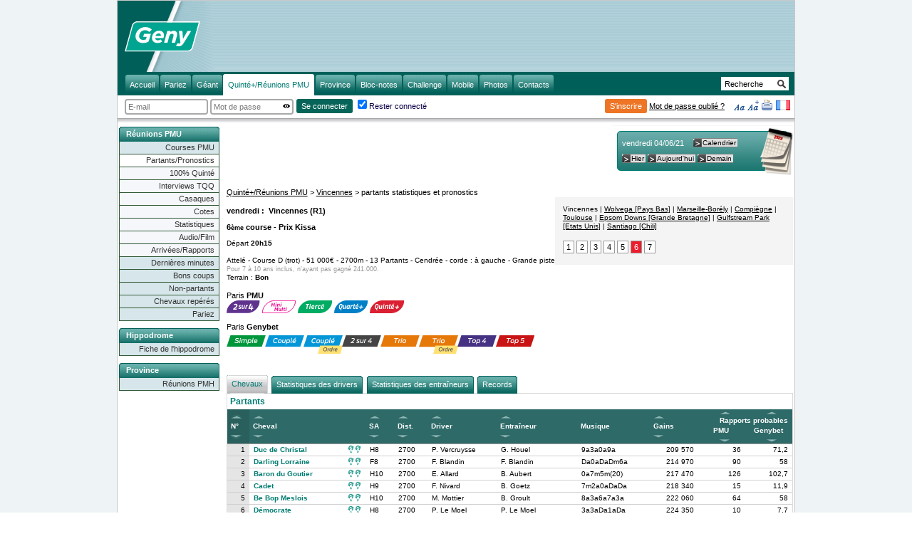

--- FILE ---
content_type: text/html;charset=utf-8
request_url: https://www.geny.com/partants-pmu/2021-06-04-vincennes-pmu-prix-kissa_c1230235
body_size: 22384
content:
<!DOCTYPE html>
<html>
<head profile="http://www.w3.org/2005/11/profile">
	<meta name="viewport" content="width=980">
	<link rel="canonical" href="https://www.geny.com/partants-pmu/2021-06-04-vincennes-pmu-prix-kissa_c1230235">
	<link rel="icon" type="image/ico" href="https://static.geny.com/web/images/favicon.ico">
<link rel="apple-touch-icon" href="https://static.geny.com/web/images/apple-touch-icon.png" />
<link rel="apple-touch-icon" sizes="57x57" href="https://static.geny.com/web/images/apple-touch-icon-57x57.png" />
<link rel="apple-touch-icon" sizes="60x60" href="https://static.geny.com/web/images/apple-touch-icon-60x60.png" />
<link rel="apple-touch-icon" sizes="72x72" href="https://static.geny.com/web/images/apple-touch-icon-72x72.png" />
<link rel="apple-touch-icon" sizes="76x76" href="https://static.geny.com/web/images/apple-touch-icon-76x76.png" />
<link rel="apple-touch-icon" sizes="114x114" href="https://static.geny.com/web/images/apple-touch-icon-114x114.png" />
<link rel="apple-touch-icon" sizes="120x120" href="https://static.geny.com/web/images/apple-touch-icon-120x120.png" />
<link rel="apple-touch-icon" sizes="144x144" href="https://static.geny.com/web/images/apple-touch-icon-144x144.png" />
<link rel="apple-touch-icon" sizes="152x152" href="https://static.geny.com/web/images/apple-touch-icon-152x152.png" />

<meta http-equiv="Content-Type" content="text/html; charset=UTF-8">
<meta http-equiv="Cache-Control" content="no-cache">
<meta http-equiv="Pragma" content="no-cache">
<meta http-equiv="Cache" content="no store">
<meta http-equiv="Expires" content="0">
<title>Prix Kissa à Vincennes PMU Partants et Pronostics.</title>
<meta name="description" content="Les pronostics, partants et statistiques du Prix Kissa de la réunion PMU à Vincennes le 4 juin 2021 support des paris QuintePlus. ">
<meta property="og:type" content="website" />
<meta property="og:title" content="Geny - PMU, Quint&eacute;, Tierc&eacute;... R&eacute;sultats et pronostics des courses">
<meta property="og:description" content="Avec Geny pr&eacute;parez vos paris, retrouvez les partants, pronostics, interviews, cotes PMU, les r&eacute;sultats du quint&eacute; et les arriv&eacute;es et rapports de toutes les courses PMU et de province." />
<meta property="og:site_name" content="Geny.com - PMU, Quint&eacute;, Tierc&eacute;... R&eacute;sultats et pronostics des courses" />
<meta property="og:url" content="https://www.geny.com/" />
<meta property="og:image" content="https://static.geny.com/web/images/Geny_logo.svg" />
<!-- Styles -->
<link rel="stylesheet" type="text/css" href="https://static.geny.com/web/yahoo/2.8.0/build/reset-fonts-grids/reset-fonts-grids.css" media="all">
<link rel="stylesheet" type="text/css" media="screen" href="https://static.geny.com/web/yahoo/2.8.0/build/assets/skins/sam/skin.css">
<link rel="stylesheet" type="text/css" media="screen" href="https://static.geny.com/web/yahoo/2.8.0/build/tabview/assets/border_tabs.css">
<link rel="stylesheet" href="https://static.geny.com/web/css/geny.4.27.css" type="text/css" media="all">
<link rel="alternate stylesheet" href="https://static.geny.com/web/css/genyLarge.css" type="text/css" title="large" media="all">
<link href="https://static.geny.com/web/css/print.css" rel="stylesheet" type="text/css" media="print">
<link href="https://static.geny.com/web/css/abonnement.css" rel="stylesheet" type="text/css">
<link href="https://static.geny.com/web/css/geant.css" rel="stylesheet" type="text/css">
<!--alternate-->
<link rel="alternate" media="only screen and (max-width: 640px)" href="https://m.geny.com/partants"/>
	<link rel="alternate" media="handheld" href="https://m.geny.com/partants" />
<!-- Scripts -->
<script type="text/javascript" src="https://static.geny.com/web/yahoo/2.8.0/combo/cookie-min.js"></script>

<script type="text/javascript" src="https://static.geny.com/web/js/fr/locales.4.20.js" charset="UTF-8"></script>
<script type="text/JavaScript">
var language = 'fr';

		var nomHandler = 'reunions-courses-pmu';
	</script>
<script type="text/javascript" src="https://static.geny.com/web/js/user.4.29.js" charset="UTF-8"></script>
<!-- Gestion du calendrier -->
<script type="text/javascript" src="https://static.geny.com/web/js/jquery.min.js"></script>

<link rel="alternate" type="application/rss+xml" title="www.geny.com: Le Telex de Geny (PMU)" href="https://rss.geny.com/web/media/rss.xml">
<link rel="alternate" type="application/rss+xml" title="www.geny.com: Le Telex de Geny (Province)" href="https://rss.geny.com/web/media/province.xml">
<link rel="alternate" type="application/atom+xml" title="www.geny.com: Le Telex de Geny" href="https://rss.geny.com/web/media/atom.xml">
<!-- Didomi -->

<script type="text/javascript">window.gdprAppliesGlobally = true;
(function () {
    function n(e) {
        if (!window.frames[e]) {
            if (document.body && document.body.firstChild) {
                var t = document.body;
                var r = document.createElement("iframe");
                r.style.display = "none";
                r.name = e;
                r.title = e;
                t.insertBefore(r, t.firstChild)
            } else {
                setTimeout(function () {
                    n(e)
                }, 5)
            }
        }
    }

    function e(r, a, o, s, c) {
        function e(e, t, r, n) {
            if (typeof r !== "function") {
                return
            }
            if (!window[a]) {
                window[a] = []
            }
            var i = false;
            if (c) {
                i = c(e, n, r)
            }
            if (!i) {
                window[a].push({command: e, version: t, callback: r, parameter: n})
            }
        }

        e.stub = true;
        e.stubVersion = 2;

        function t(n) {
            if (!window[r] || window[r].stub !== true) {
                return
            }
            if (!n.data) {
                return
            }
            var i = typeof n.data === "string";
            var e;
            try {
                e = i ? JSON.parse(n.data) : n.data
            } catch (t) {
                return
            }
            if (e[o]) {
                var a = e[o];
                window[r](a.command, a.version, function (e, t) {
                    var r = {};
                    r[s] = {returnValue: e, success: t, callId: a.callId};
                    n.source.postMessage(i ? JSON.stringify(r) : r, "*")
                }, a.parameter)
            }
        }

        if (typeof window[r] !== "function") {
            window[r] = e;
            if (window.addEventListener) {
                window.addEventListener("message", t, false)
            } else {
                window.attachEvent("onmessage", t)
            }
        }
    }

    e("__uspapi", "__uspapiBuffer", "__uspapiCall", "__uspapiReturn");
    n("__uspapiLocator");
    e("__tcfapi", "__tcfapiBuffer", "__tcfapiCall", "__tcfapiReturn");
    n("__tcfapiLocator");
    (function (e) {
        var t = document.createElement("link");
        t.rel = "preconnect";
        t.as = "script";
        var r = document.createElement("link");
        r.rel = "dns-prefetch";
        r.as = "script";
        var n = document.createElement("link");
        n.rel = "preload";
        n.as = "script";
        var i = document.createElement("script");
        i.id = "spcloader";
        i.type = "text/javascript";
        i["async"] = true;
        i.charset = "utf-8";
        var a = "https://sdk.privacy-center.org/" + e + "/loader.js?target=" + document.location.hostname;
        if (window.didomiConfig && window.didomiConfig.user) {
            var o = window.didomiConfig.user;
            var s = o.country;
            var c = o.region;
            if (s) {
                a = a + "&country=" + s;
                if (c) {
                    a = a + "&region=" + c
                }
            }
        }
        t.href = "https://sdk.privacy-center.org/";
        r.href = "https://sdk.privacy-center.org/";
        n.href = a;
        i.src = a;
        var d = document.getElementsByTagName("script")[0];
        d.parentNode.insertBefore(t, d);
        d.parentNode.insertBefore(r, d);
        d.parentNode.insertBefore(n, d);
        d.parentNode.insertBefore(i, d)
    })("8f52745a-6a6a-4bd1-9b50-adb56c9c6938")
})();


window.didomiConfig = {
    languages: {
        enabled: ['<fmt:message key="languagePage"/>'],
        default: '<fmt:message key="languagePage"/>'
    }
};

</script>
<!-- /Didomi -->
<script async src="https://widget.betin.ai/get/geny"></script>
<!-- Google Tag Manager -->
<noscript>
    <iframe src="//www.googletagmanager.com/ns.html?id=GTM-TL8VWR"
            height="0" width="0" style="display: none; visibility: hidden"></iframe>
</noscript>
<script>
    (function(w, d, s, l, i) {
        w[l] = w[l] || [];
        w[l].push({
            'gtm.start' : new Date().getTime(),
            event : 'gtm.js'
        });
        var f = d.getElementsByTagName(s)[0], j = d.createElement(s), dl = l != 'dataLayer' ? '&l='
            + l
            : '';
        j.async = true;
        j.src = '//www.googletagmanager.com/gtm.js?id=' + i + dl;
        f.parentNode.insertBefore(j, f);
    })(window, document, 'script', 'dataLayer', 'GTM-TL8VWR');
</script>
<!-- /Google Tag Manager -->
<script async src="https://ads.sportslocalmedia.com/slm.prebid.geny.js"></script>

<script type="text/javascript" async="async" src="//widgets.outbrain.com/outbrain.js"></script>
</head>
<body>
</script>
<div id="doc2" class="yui-t1">
	<div id="hd">
		<link rel="alternate" hreflang="x-default" href="http://www.geny.com/partants-pmu/2021-06-04-vincennes-pmu-prix-kissa_c1230235" />
    <link rel="alternate" hreflang="en" href="http://en.geny.com/partants-pmu/2021-06-04-vincennes-pmu-prix-kissa_c1230235" />
    <link rel="alternate" hreflang="de" href="http://de.geny.com/partants-pmu/2021-06-04-vincennes-pmu-prix-kissa_c1230235" />
    <div id="lp" class="yui-g-entete">
	<div class="yui-u first">
		<a href="https://www.geny.com">
			<img src="https://static.geny.com/web/images/Geny_logo.svg" style="width: 106px; margin-top: 29px;" id="logoGeny" alt="Page d'accueil Geny">
		</a>
	</div>
	<div class="yui-u" style="text-align:right">
        <!-- smart adserver -->
        <div style="width: 728px; height: 90px; margin-bottom: 1em;">
			<div class="akcelo-wrapper   akcelo-placeholder " data-ad-text="PUBLICITE" data-placeholder-text="Ad"
				 style="width:728px;height:90px;">
				<div id="Geny_ATF3_728x90">

				</div>
			</div>
			<script type="application/javascript">
				var slmadshb = slmadshb || {};
				slmadshb.que = slmadshb.que || [];
				slmadshb.que.push(function() {
					slmadshb.display("Geny_ATF3_728x90");
				});
			</script>
        </div>
        <!-- /smart adserver -->
	</div>
</div>
<div id="mh" class="yui-g">
	<ul id="menuList">
		<li id="menuAccueil" class="bloc-homepage" data-bloc-name="menu-accueil" data-bloc-position="1" data-bloc-type="menu-haut">
					<a href="https://www.geny.com/" title="Page d'accueil"><em>Accueil</em></a>
				</li>
			<li id="menuAccueil" class="betLink bloc-homepage" data-bloc-name="menu-pariez" data-bloc-position="2" data-bloc-type="menu-haut">
			<a href="https://www.genybet.fr/affp?pf=match&affid=geny.com&siteid=geny.com&lid=q937ZeAZN9f8X2V97ayeT2ve3VhzHy9D&u=H&v=2&t=A&campid=static_btnp&csd=1&srv=R&d=2026-01-17" title="Pariez sur Genybet" target="_blank"><em>Pariez</em></a>
		</li>
		
		<li id="menuGeant bloc-homepage" data-bloc-name="menu-geant" data-bloc-position="3" data-bloc-type="menu-haut">
					<a href="https://www.geny.com/geant" title="Jouez au G&eacute;ant"><em>Géant</em></a>
				</li>
			<li id="menuQuinte" class="rubriqueSelection bloc-homepage" data-bloc-name="menu-reunions-pmu" data-bloc-position="4" data-bloc-type="menu-haut">
					<a href="https://www.geny.com/reunions-courses-pmu"><em>Quinté+/Réunions PMU</em></a>
				</li>
			<li id="menuProvince" class="bloc-homepage" data-bloc-name="menu-reunions-pmh" data-bloc-position="5" data-bloc-type="menu-haut">
					<a href="https://www.geny.com/reunions-pmh"><em>Province</em></a>
				</li>
			<li id="menuBlocnotes" class="bloc-homepage" data-bloc-name="menu-bloc-notes" data-bloc-position="6" data-bloc-type="menu-haut">
					<a href="https://www.geny.com/bloc-notes"><em>Bloc-notes</em></a>
				</li>
			<li id="menuChallenge" class="bloc-homepage" data-bloc-name="menu-challenge" data-bloc-position="7" data-bloc-type="menu-haut">
					<a href="https://www.geny.com/challenge"><em>Challenge</em></a>
				</li>
			<li id="menuTelephone bloc-homepage" data-bloc-name="menu-telephone" data-bloc-position="8" data-bloc-type="menu-haut">
					<a href="https://www.geny.com/iphone"><em>Mobile</em></a>
				</li>
			<li id="menuAlbumPhoto" class="bloc-homepage" data-bloc-name="menu-photos" data-bloc-position="9" data-bloc-type="menu-haut">
			<a href="https://www.scoopdyga.com" target="_blank"><em>Photos</em></a>
		</li>

		<li id="menuServiceClient" class="bloc-homepage" data-bloc-name="menu-contacts" data-bloc-position="10" data-bloc-type="menu-haut">
			<a href="https://www.geny.com/client/service-client"><em>Contacts</em></a></li>
			<li id="menuRecherche">
		<form action="https://www.geny.com/recherche" id="searchMenu" method="get"
			name="searchMenu">
		<div id="search-menu"><input type="text" id="rechercheMenu" name="q" size="12"
			onblur="if(this.value=='') this.value='Recherche';"
			onfocus="if(this.value=='Recherche') this.value='';"
			value="Recherche"> <input
			name="btnRecherche" type="image" value="search" id="btnRecherche"
			src="https://static.geny.com/web/images/boutons/menu/search-icon.png"
			ALT="Recherche"></div>
		</form>
		</li>
	</ul>
</div>

<script>
	document.addEventListener('DOMContentLoaded', function() {
		// Initialiser dataLayer si pas dÃ©jÃ  fait
		window.dataLayer = window.dataLayer || [];

		// SÃ©lectionner tous les blocs avec l'attribut data-bloc-name
		const blocsHomepage = document.querySelectorAll('[data-bloc-name]');

		blocsHomepage.forEach(function(bloc) {
			bloc.addEventListener('click', function(e) {
				// Envoyer l'Ã©vÃ©nement Ã  GTM via dataLayer
				window.dataLayer.push({
					'event': 'homepage_block_click',
					'bloc_name': this.getAttribute('data-bloc-name'),
					'bloc_position': this.getAttribute('data-bloc-position') || 'unknown',
					'bloc_type': this.getAttribute('data-bloc-type') || 'standard',
					'page_path': window.location.pathname,
					'click_element': this.tagName,
					'click_text': this.textContent.trim().substring(0, 100)
				});
	});
		});
	});
</script><link rel="stylesheet" type="text/css" href="https://static.geny.com/web/css/restpwd.css"/>
<script type="text/javascript">
	function togglePassword(inputId, toggleBtnId) {
		var passwordInput = document.getElementById(inputId);
		var toggleBtn = document.getElementById(toggleBtnId);
		if (passwordInput.type === "password") {
			passwordInput.type = "text";
			toggleBtn.src = "https://static.geny.com/web/images/invisible.png"
		} else {
			passwordInput.type = "password";
			toggleBtn.src = "https://static.geny.com/web/images/visible.png"
		}
	}
</script>

<div id="bu-formulaire" class="yui-g content">
	<div class="yui-u first">
				<form name="login" id="login" action="https://www.geny.com/client/login" method="post">
					<div class="login-header">
						<input type="hidden" name="urlRedirection" id="urlRedirection" value="https://www.geny.com/partants-pmu/2021-06-04-vincennes-pmu-prix-kissa_c1230235">
						<div id="loginDiv">
							<input id="loginDiv-field" type="text" placeholder="E-mail" name="login"
								   title="E-mail" value="" tabindex="1" size="22" class="login-input"/>
						</div>
						<div id="passwordDiv">
							<div style="display: flex;">
								<input id="passwordDiv-field" type="password" placeholder="Mot de passe" name="password"
									   title="Mot de passe" value="" tabindex="2" size="15" data-toggle-btn="toggleBtn"
									   class="login-input"/>
								<img id="toggleBtn" height="10px" width="10px"
									 src="https://static.geny.com/web/images/visible.png"
									 onclick="togglePassword('passwordDiv-field', 'toggleBtn')" alt="Toggle Password">
							</div>
						</div>

						<div id="submitDiv">
							<button type="submit" name="submit" value="Ok" tabindex="3" class="login-submit">
								<div class="login-button">Se connecter</div>
							</button>
							<input type="checkbox" id="memoriser" name="memoriser" value="true" tabindex="4" checked >
							<label for="memoriser">Rester connecté</label>
						</div>
						<div>
							</div>
					</div>
				</form>
				<script type="text/javascript">
				
				YAHOO.util.Event.onDOMReady(initConnexion);
				</script>
			</div>
			<div class="yui-u" style="text-align:right">
				<button onclick="javascript:window.location.href='/client/inscription' " style=" border:none; cursor: pointer; background-color: transparent; font-family:inherit">
					<div class="registration-button">S'inscrire</div>
				</button>
				<a href="/client/oubli-mot-de-passe" onclick="popUp(this.href,'oubliPasse','console',560,320);return false;">Mot de passe oublié ?</a>
				<a id="dStyle" href="#" onclick="setActiveStyleSheet(''); return false;" title="Utiliser la taille du texte standard"><img alt="Taille du texte standard" src="https://static.geny.com/web/images/font.gif" width="16" height="16"></a>
	<a id="lStyle" href="#" onclick="setActiveStyleSheet('large'); return false;" style="text-decoration: none;" title="Agrandir la taille du texte"><img alt="Taille du texte grande" src="https://static.geny.com/web/images/font-plus.gif" width="16" height="16"></a>
	<a id="bPrint" href="javascript:window.print()" title="Imprimer cette page"><img alt="Version imprimable" src="https://static.geny.com/web/images/print.gif" width="16" height="16"></a>
	<span id="sLang" style="display:inline-block;">
			<a href="#" title="Changer la langue du site" style="border:solid white;border-width:0 2px"><img src="https://static.geny.com/web/images/boutons/menu/pays/fr.gif" alt="fr" width="20" height="14"></a>
			<br>
        	<span id="sLangOl" style="display:inline-block;visibility:hidden; right: 5px;">
        		<a href="https://www.geny.com/language?language=en&amp;redirect=en.geny.com" title="Display the site in english" style="border:solid white;border-width:0 2px"><img src="https://static.geny.com/web/images/boutons/menu/pays/uk.gif" alt="en" width="20" height="14"></a>
        		<br>
	            <a href="https://www.geny.com/language?language=de&amp;redirect=de.geny.com" title="Zeigen sie die seite auf deutsch an" style="border:solid white;border-width:0 2px"><img src="https://static.geny.com/web/images/boutons/menu/pays/de.gif" alt="de" width="20" height="14"></a>
			</span>
		</span>
	</div>

</div>
</div>
	<div id="bd">
		<div id="yui-main">
			<div class="yui-b content">
				<div class="yui-gc">
	<div class="yui-u first" id="navigation">

		<div class="akcelo-wrapper   akcelo-placeholder " data-ad-text="PUBLICITE" data-placeholder-text="Ad"
			 style="width:468px;height:90px;">
			<div id="Geny_ATF_468x60"></div>
		</div>
		<script type="application/javascript">
			var slmadshb = slmadshb || {};
			slmadshb.que = slmadshb.que || [];
			slmadshb.que.push(function() {
				slmadshb.display("Geny_ATF_468x60");
			});
		</script>
		<a href="https://www.geny.com/reunions-courses-pmu?date=2021-06-04">
							Quinté+/Réunions PMU</a>
						&gt; <a href="https://www.geny.com/reunions-courses-pmu?date=2021-06-04#reunion1">Vincennes</a>
					
		 		&gt; partants statistiques et pronostics</div>

	<div class="yui-u">
		<!-- BOUTONS -->
<!-- Dependencies -->
<script type="text/javascript" src="https://static.geny.com/web/yahoo/2.8.0r4/build/element/element-min.js"></script>

<!-- Source file -->
<script type="text/javascript" src="https://static.geny.com/web/yahoo/2.8.0r4/build/button/button-min.js"></script>


<!-- Gestion du calendrier -->
<script type="text/JavaScript">
var language = 'fr';
var nomHandler = 'reunions-courses-pmu';
</script>

<meta name="robots" content="noindex, nofollow" />
<div class="yui-u" style="height: 60px; width: 240px; background-image: url('https://static.geny.com/web/images/cal.png'); padding-left: 15px; padding-top: 20px;">
	<div style="margin-bottom: 8px;">
		<span style="color: white; margin-right: 10px;">vendredi 04/06/21</span>
		<a id="selectedDateLink" href="#">
			Calendrier</a>
	</div>
	<script type="text/javascript">
		var bLinkCalendrier = new YAHOO.widget.Button("selectedDateLink");
		YAHOO.util.Event.onContentReady("calendarButtons", function (){
                  var bLinkHier = new YAHOO.widget.Button("hierLink");
                  var bLinkAujourdhui = new YAHOO.widget.Button("aujourdhuiLink");
                  var bLinkDemain = new YAHOO.widget.Button("demainLink");
		});
    </script>
   	<div id="calendarButtons">
		<a id="hierLink" href="/reunions-courses-pmu/_dhier">
			Hier</a>
		<a id="aujourdhuiLink" href="/reunions-courses-pmu/_daujourdhui">
			Aujourd'hui</a>
		<a id="demainLink" href="/reunions-courses-pmu/_ddemain">
			Demain</a>
    </div>
	<input type="hidden" id="selectedDateValue" value="04/06/2021">
	<div id="calContainer" style="display:none;"></div>
</div>

<script type="text/JavaScript" src="https://static.geny.com/web/js/calendarGeny.4.26.js" charset="UTF-8"></script>
</div>
</div>
<script type="text/javascript" language="javascript" src="https://static.geny.com/web/js/htmlParser.js"></script>
<script type="text/javascript" language="javascript" src="https://static.geny.com/web/js/postscribe.js"></script>
<script type="text/javascript" language="javascript" src="https://static.geny.com/web/js/jquery.min.js"></script>
<!-- <script charset="ISO-8859-1" type="text/javascript">
	$(document).ready(function() {
		var url = "https://ad.genybet.fr/add/ajs?zoneid=38&cb=" + Math.floor(Math.random()*99999999999);
		if (!document.MAX_used) document.MAX_used = ',';
		if (document.MAX_used != ',') url += "&exclude=" + document.MAX_used;
		url += document.charset ? '&charset='+document.charset : (document.characterSet ? '&charset='+document.characterSet : '');
		url += "&loc=" + escape(window.location);
		if (document.referrer) url += "&referer=" + escape(document.referrer);
		if (document.context) url += "&context=" + escape(document.context);
		if (document.mmm_fo) url += "&mmm_fo=1";
		postscribe("#containerBanniereArriveesReu",'<script src="'+url+'"><\/script>');
	});
</script> -->
<style type="text/css">
    @font-face {
        font-family: 'Genybet Icons2 Regular';
        src: url("/web/fonts/GenybetIcons2-Regular.woff") format("woff"),
        local("/web/fonts/GenybetIcons2-Regular.woff");
    }
    .rectangle-youtube {
        width: 100%;
        height: 8.8em;
        display: flex;
        height: 100px;
        background-color: #D7E6EB;
    }
    .vignette-video {
        top: 0;
        aspect-ratio: auto;
        cursor: pointer;
        height: 70px;
        width: 131px;
    }
    .youtube-icon {
        position: absolute;
        top: 10px;
        left: 31%;
        height: 66px;
        cursor: pointer;
    }
    .cote-cote-pronos {
        height: 13px;
        color: #000000;
        font-family: Verdana;
        font-size: 11px;
        font-weight: bold;
        letter-spacing: 0;
        line-height: 13px;
    }
    .des-bases-en-betons {
        margin-top: 13px;
        height: 52px;
        width: 267px;
        color: #000000;
        font-family: Verdana;
        font-size: 11px;
        letter-spacing: 0;
        line-height: 13px;
    }
    .popup {
        display: none;
        z-index: 999;
        position: fixed;
        justify-content: center;
        align-items: center;
        top: 0;
        left: 0;
        width: 100%;
        height: 100%;
        background-color: rgba(0, 0, 0, 0.65);
    }

    .popup-content {
        background-color: rgba(0, 0, 0, 0.65);
        overflow: hidden;
        margin: 11px auto;
        padding: 11px;
        width: 60%;
        position: relative;
        padding-top: 48px;
    }

    .close {
        color: #fff;
        font-size: 28px;
        font-weight: bold;
        cursor: pointer;
        position: absolute;
        top: 6px;
        right: 10px;
    }

    .close:hover,
    .close:focus {
        color: #fff;
        text-decoration: none;
        cursor: pointer;
    }
    #video-title {
        color: #ffffff;
        position: absolute;
        top: 7px;
        font-size: 11px;
        line-height: 18px;
    }
    .overflow-hidden{
        overflow:hidden;
    }
</style>
<link href="https://static.geny.com/web/css/pronostics.css" rel="stylesheet" type="text/css">
<!--[if IE 6]>
<link href="https://static.geny.com/web/css/pronostics.ie6.css" rel="stylesheet" type="text/css">
<![endif]-->
<div id="Geny_Habillage"></div>
<script type="application/javascript">
    var slmadshb = slmadshb || {};
    slmadshb.que = slmadshb.que || [];
    slmadshb.que.push(function() {
        slmadshb.display("Geny_Habillage");
    });
</script>
<div id="Genymobile_ATF2_320x480"></div>
<script type="application/javascript">
    var slmadshb = slmadshb || {};
    slmadshb.que = slmadshb.que || [];
    slmadshb.que.push(function() {
        slmadshb.display("Genymobile_ATF2_320x480");
    });
</script>
<meta name="robots" content="noindex, nofollow" />
<div>
    <div class="block-1">
        <div style="display: flex">
            <div class="left" style="max-width: 58%">
                <div class="yui-gc cartoucheCourse" >
                    <BR>
                            <!-- nom rÃ©union -->
                            <div class="yui-u first nomReunion">
                                vendredi&nbsp;:&nbsp;
                                Vincennes&nbsp;(R1)
                            </div>
                            <!-- nom de la course -->
                            <div class="yui-u first nomCourse">
                                <span class="TQQ">
			<h1>
				6<sup>ème</sup> course -
                    Prix Kissa</h1>
			</span>
                            </div>
                            <!-- liens vers les autres rÃ©unions -->
                            <br/>
                            <!-- Informations sur la course -->
                            <span class="infoCourse">
			Départ&nbsp;<strong>20h15</strong>
			<br><br>Attelé
                -&nbsp;Course D (trot)
                -&nbsp;51 000&euro;
            
                -&nbsp;2700m
            
			-&nbsp;13&nbsp;Partants
                -&nbsp;Cendrée
                -&nbsp;corde&nbsp;:&nbsp;à gauche
                -&nbsp;Grande piste<br>
			<span class="conditionCourse">Pour 7 à 10 ans inclus, n&#039;ayant pas gagné 241.000.</span><br>
            Terrain&nbsp;:&nbsp;<strong>Bon</strong>
            <br>
            </span>
                            <br>
                            <!-- Non partants -->
                            <!-- Paris associÃ©s : partants_pmu_pmh.jsp -->
                            <div style="max-width: 46em;padding-bottom: 1em;">
                                Paris <b>PMU</b><br/>
                                <div>
                                    <span>
<img src="https://static.geny.com/web/images/pictos/paris/svg/pmu/2sur4.svg"
			  height="18" alt="2 sur 4" align="top">
	<img src="https://static.geny.com/web/images/pictos/paris/svg/pmu/mini_multi.svg"
			  height="18" alt="Mini Multi" align="top">
	<img src="https://static.geny.com/web/images/pictos/paris/svg/pmu/tierce.svg"
			  height="18" alt="Tiercé" align="top">
	<img src="https://static.geny.com/web/images/pictos/paris/svg/pmu/quarte.svg"
			  height="18" alt="Quarté+" align="top">
	<img src="https://static.geny.com/web/images/pictos/paris/svg/pmu/quinte.svg"
			  height="18" alt="Quinté+" align="top">
	</span>
</div>

                                <br/>
                                

                                Paris <b>Genybet</b><br/>
                                <a class="btnPariez" href="https://www.genybet.fr/affp?pf=match&affid=geny.com&siteid=geny.com&lid=q937ZeAZN9f8X2V97ayeT2ve3VhzHy9D&u=H&v=2&t=A&campid=static_btnp&csd=3&srv=C&svidg=1230235" target="_blank">
                                    <!-- pictos des paris GENY -->
                                    <img class="icon-bet" title="Simple" src="https://static.geny.com/web/images/pictos/paris/svg/genybet/simple.svg" width="55" height="16">
                                                <img class="icon-bet" title="Couple" src="https://static.geny.com/web/images/pictos/paris/svg/genybet/couple.svg" width="55" height="16">
                                                <img class="icon-bet ordre" title="Couple Ordre" src="https://static.geny.com/web/images/pictos/paris/svg/genybet/couple_ordre.svg" width="55" height="26">
                                                <img class="icon-bet" title="2 sur 4" src="https://static.geny.com/web/images/pictos/paris/svg/genybet/2sur4.svg" width="55" height="16">
                                                <img class="icon-bet" title="Trio" src="https://static.geny.com/web/images/pictos/paris/svg/genybet/trio.svg" width="55" height="16">
                                                <img class="icon-bet ordre" title="Trio Ordre" src="https://static.geny.com/web/images/pictos/paris/svg/genybet/trio_ordre.svg">
                                                <img class="icon-bet" title="Top 4" src="https://static.geny.com/web/images/pictos/paris/svg/genybet/top4.svg" width="55" height="16">
                                                <img class="icon-bet" title="Top 5" src="https://static.geny.com/web/images/pictos/paris/svg/genybet/top5.svg">
                                                </a>
                            </div>

                        </div>
                <div class="video-youtube">
                    <div ></div>
                        </div>
            </div>
            <div class="right">
                <div class="yui-u listeReunions"
                     style="height: fit-content;background-color: #F4F4F4;padding: 1em;min-width:26em;   margin-bottom: 1em;">
                    <div class="liensReunion" style="text-align: left;">
                        Vincennes | <a href="/reunions-courses-pmu/2021-06-04_d2021-06-04#reunion2">
                                        Wolvega [Pays Bas]</a>
                                 | <a href="/reunions-courses-pmu/2021-06-04_d2021-06-04#reunion3">
                                        Marseille-Borély</a>
                                 | <a href="/reunions-courses-pmu/2021-06-04_d2021-06-04#reunion4">
                                        Compiègne</a>
                                 | <a href="/reunions-courses-pmu/2021-06-04_d2021-06-04#reunion5">
                                        Toulouse</a>
                                 | <a href="/reunions-courses-pmu/2021-06-04_d2021-06-04#reunion6">
                                        Epsom Downs [Grande Bretagne]</a>
                                 | <a href="/reunions-courses-pmu/2021-06-04_d2021-06-04#reunion7">
                                        Gulfstream Park [Etats Unis]</a>
                                 | <a href="/reunions-courses-pmu/2021-06-04_d2021-06-04#reunion8">
                                        Santiago [Chili]</a>
                                </div>
                    <div class="parisAssocies" style="width: 100%!important;padding-top: 1em;text-align: left;">
                        <!-- liens vers les autres courses de la rÃ©union -->
                        <a href="/partants-pmu/2021-06-04-vincennes-pmu-prix-de-clairefontaine_c1230238"	accesskey="1">
                                        <span class="numeroCourse ">1</span>
                                    </a>
                                <a href="/partants-pmu/2021-06-04-vincennes-pmu-prix-pythia_c1230241"	accesskey="2">
                                        <span class="numeroCourse ">2</span>
                                    </a>
                                <a href="/partants-pmu/2021-06-04-vincennes-pmu-prix-klotho_c1230239"	accesskey="3">
                                        <span class="numeroCourse multi">3</span>
                                    </a>
                                <a href="/partants-pmu/2021-06-04-vincennes-pmu-prix-lavater-etrier-4-ans-qualif-3_c1230240"	accesskey="4">
                                        <span class="numeroCourse ">4</span>
                                    </a>
                                <a href="/partants-pmu/2021-06-04-vincennes-pmu-prix-mimas_c1230236"	accesskey="5">
                                        <span class="numeroCourse ">5</span>
                                    </a>
                                <span class="numeroCourse fondQuinte">6</span>
                                <a href="/partants-pmu/2021-06-04-vincennes-pmu-prix-marcel-perlbarg_c1230237"	accesskey="7">
                                        <span class="numeroCourse ">7</span>
                                    </a>
                                </div>
                </div>
                <div style="max-width: 97%"></div>
                    </div>
        </div>
    </div>
    <div class="block-2">
        <div data-type="betin_block" data-direction="row" data-date="2021-06-04"
                     data-meeting="1"
                     data-race="6"
                     data-hideWrapper="true"
                > </div>
            <a name="top"></a>
<br/>
<div id="bloc_partants" class="yui-navset">
	<ul class="yui-nav" style="display:inline-block">
		<li class="selected">
			<a href="#"><em>Chevaux</em></a>
		</li>
	</ul>
	
	<div class="yui-content">
		<div>
			<div id="dt_partants">
				<table id="tableau_partants" class="tableau_technique">
					<caption>
						Partants</caption>
					<thead>
						<tr class="fond_entete">
							<th>N°</th>
							<th>Cheval</th>
							<th>SA</th>
							<th>Dist.</th>
							<th>Driver</th>
							<th>Entraîneur</th>
							<th>Musique</th>
							<th>Gains</th>
							<th>Cotes références</th>
							<th>Derni&egrave;res cotes</th>
						</tr>
					</thead>
					<tbody>
						<tr class="fond_technique_alt">
								<!--  NumÃ©ro du cheval -->
								<td>1</td>

								<!-- Nom du cheval -->
								<td><span class="leftWidth100"> <a class="lienFiche"
										onClick="doubleFichePopUps('/cheval/duc-de-christal_c1230235_h2542494','/fr/cheval/2542494/course/1230235','perf','cheval',700,700);return false;"
										href="#"> Duc de Christal</a>
									<span class=" deferre  right" title="D&eacute;ferr&eacute; des quatre pieds">&#xe900;&#xe901;</span></span> </td>
								<!-- Sexe age -->
								<td>H8</td>
								<td>2700</td>
								<td><a
													onClick="popUp(this.href, 'Fiche Jockey', 'jockey');return false;"
													href="/fr/jockey/1010363"> P. Vercruysse</a></td>
											<td><a
												onClick="popUp(this.href, 'Fiche Entraineur', 'entraineur');return false;"
												href="/fr/entraineur/1005187"> G. Houel</a>
										</td>
								<td><a onClick="doubleFichePopUps('/cheval/duc-de-christal_c1230235_h2542494','/fr/cheval/2542494/course/1230235','perf','cheval',700,700);return false;"
												href="#"> 9a3a0a9a</a>
										</td>
								<td>209570</td>
								<td>
											36</td>
									<td>
											71,2</td>
									</tr>
						<tr class="fond_technique_alt">
								<!--  NumÃ©ro du cheval -->
								<td>2</td>

								<!-- Nom du cheval -->
								<td><span class="leftWidth100"> <a class="lienFiche"
										onClick="doubleFichePopUps('/cheval/darling-lorraine_c1230235_h2466277','/fr/cheval/2466277/course/1230235','perf','cheval',700,700);return false;"
										href="#"> Darling Lorraine</a>
									<span class=" deferre  right" title="D&eacute;ferr&eacute; des quatre pieds">&#xe900;&#xe901;</span></span> </td>
								<!-- Sexe age -->
								<td>F8</td>
								<td>2700</td>
								<td><a
													onClick="popUp(this.href, 'Fiche Jockey', 'jockey');return false;"
													href="/fr/jockey/1001059"> F. Blandin</a></td>
											<td><a
												onClick="popUp(this.href, 'Fiche Entraineur', 'entraineur');return false;"
												href="/fr/entraineur/1001059"> F. Blandin</a>
										</td>
								<td><a onClick="doubleFichePopUps('/cheval/darling-lorraine_c1230235_h2466277','/fr/cheval/2466277/course/1230235','perf','cheval',700,700);return false;"
												href="#"> Da0aDaDm6a</a>
										</td>
								<td>214970</td>
								<td>
											90</td>
									<td>
											58</td>
									</tr>
						<tr class="fond_technique_alt">
								<!--  NumÃ©ro du cheval -->
								<td>3</td>

								<!-- Nom du cheval -->
								<td><span class="leftWidth100"> <a class="lienFiche"
										onClick="doubleFichePopUps('/cheval/baron-du-goutier_c1230235_h2397946','/fr/cheval/2397946/course/1230235','perf','cheval',700,700);return false;"
										href="#"> Baron du Goutier</a>
									<span class=" deferre  right" title="D&eacute;ferr&eacute; des quatre pieds">&#xe900;&#xe901;</span></span> </td>
								<!-- Sexe age -->
								<td>H10</td>
								<td>2700</td>
								<td><a
													onClick="popUp(this.href, 'Fiche Jockey', 'jockey');return false;"
													href="/fr/jockey/1013173"> E. Allard</a></td>
											<td><a
												onClick="popUp(this.href, 'Fiche Entraineur', 'entraineur');return false;"
												href="/fr/entraineur/1039348"> B. Aubert</a>
										</td>
								<td><a onClick="doubleFichePopUps('/cheval/baron-du-goutier_c1230235_h2397946','/fr/cheval/2397946/course/1230235','perf','cheval',700,700);return false;"
												href="#"> 0a7m5m(20)</a>
										</td>
								<td>217470</td>
								<td>
											126</td>
									<td>
											102,7</td>
									</tr>
						<tr class="fond_technique_alt">
								<!--  NumÃ©ro du cheval -->
								<td>4</td>

								<!-- Nom du cheval -->
								<td><span class="leftWidth100"> <a class="lienFiche"
										onClick="doubleFichePopUps('/cheval/cadet_c1230235_h2441069','/fr/cheval/2441069/course/1230235','perf','cheval',700,700);return false;"
										href="#"> Cadet</a>
									<span class=" deferre  right" title="D&eacute;ferr&eacute; des quatre pieds">&#xe900;&#xe901;</span></span> </td>
								<!-- Sexe age -->
								<td>H9</td>
								<td>2700</td>
								<td><a
													onClick="popUp(this.href, 'Fiche Jockey', 'jockey');return false;"
													href="/fr/jockey/1007815"> F. Nivard</a></td>
											<td><a
												onClick="popUp(this.href, 'Fiche Entraineur', 'entraineur');return false;"
												href="/fr/entraineur/1004470"> B. Goetz</a>
										</td>
								<td><a onClick="doubleFichePopUps('/cheval/cadet_c1230235_h2441069','/fr/cheval/2441069/course/1230235','perf','cheval',700,700);return false;"
												href="#"> 7m2a0aDaDa</a>
										</td>
								<td>218340</td>
								<td>
											15</td>
									<td>
											11,9</td>
									</tr>
						<tr class="fond_technique_alt">
								<!--  NumÃ©ro du cheval -->
								<td>5</td>

								<!-- Nom du cheval -->
								<td><span class="leftWidth100"> <a class="lienFiche"
										onClick="doubleFichePopUps('/cheval/be-bop-meslois_c1230235_h2349671','/fr/cheval/2349671/course/1230235','perf','cheval',700,700);return false;"
										href="#"> Be Bop Meslois</a>
									<span class=" deferre  right" title="D&eacute;ferr&eacute; des quatre pieds">&#xe900;&#xe901;</span></span> </td>
								<!-- Sexe age -->
								<td>H10</td>
								<td>2700</td>
								<td><a
													onClick="popUp(this.href, 'Fiche Jockey', 'jockey');return false;"
													href="/fr/jockey/1021576"> M. Mottier</a></td>
											<td><a
												onClick="popUp(this.href, 'Fiche Entraineur', 'entraineur');return false;"
												href="/fr/entraineur/1004666"> B. Groult</a>
										</td>
								<td><a onClick="doubleFichePopUps('/cheval/be-bop-meslois_c1230235_h2349671','/fr/cheval/2349671/course/1230235','perf','cheval',700,700);return false;"
												href="#"> 8a3a6a7a3a</a>
										</td>
								<td>222060</td>
								<td>
											64</td>
									<td>
											58</td>
									</tr>
						<tr class="fond_technique_alt">
								<!--  NumÃ©ro du cheval -->
								<td>6</td>

								<!-- Nom du cheval -->
								<td><span class="leftWidth100"> <a class="lienFiche"
										onClick="doubleFichePopUps('/cheval/democrate_c1230235_h2461173','/fr/cheval/2461173/course/1230235','perf','cheval',700,700);return false;"
										href="#"> Démocrate</a>
									<span class=" deferre  right" title="D&eacute;ferr&eacute; des quatre pieds">&#xe900;&#xe901;</span></span> </td>
								<!-- Sexe age -->
								<td>H8</td>
								<td>2700</td>
								<td><a
													onClick="popUp(this.href, 'Fiche Jockey', 'jockey');return false;"
													href="/fr/jockey/1085827"> P. Le Moel</a></td>
											<td><a
												onClick="popUp(this.href, 'Fiche Entraineur', 'entraineur');return false;"
												href="/fr/entraineur/1085827"> P. Le Moel</a>
										</td>
								<td><a onClick="doubleFichePopUps('/cheval/democrate_c1230235_h2461173','/fr/cheval/2461173/course/1230235','perf','cheval',700,700);return false;"
												href="#"> 3a3aDa1aDa</a>
										</td>
								<td>224350</td>
								<td>
											10</td>
									<td>
											7,7</td>
									</tr>
						<tr class="fond_technique_alt">
								<!--  NumÃ©ro du cheval -->
								<td>7</td>

								<!-- Nom du cheval -->
								<td><span class="leftWidth100"> <a class="lienFiche"
										onClick="doubleFichePopUps('/cheval/enzo-d-essarts_c1230235_h2515835','/fr/cheval/2515835/course/1230235','perf','cheval',700,700);return false;"
										href="#"> Enzo d&#039;Essarts</a>
									<span class=" deferre  right" title="Ferr&eacute; des ant&eacute;rieurs, d&eacute;ferr&eacute; des post&eacute;rieurs">&nbsp;&nbsp;&#xe901;</span></span> </td>
								<!-- Sexe age -->
								<td>H7</td>
								<td>2700</td>
								<td><a
													onClick="popUp(this.href, 'Fiche Jockey', 'jockey');return false;"
													href="/fr/jockey/1035258"> F. Lagadeuc</a></td>
											<td><a
												onClick="popUp(this.href, 'Fiche Entraineur', 'entraineur');return false;"
												href="/fr/entraineur/1005806"> R. Lagadeuc</a>
										</td>
								<td><a onClick="doubleFichePopUps('/cheval/enzo-d-essarts_c1230235_h2515835','/fr/cheval/2515835/course/1230235','perf','cheval',700,700);return false;"
												href="#"> 1a2a1a1a2a</a>
										</td>
								<td>227950</td>
								<td>
											1,9</td>
									<td>
											1,9</td>
									</tr>
						<tr class="fond_technique_alt">
								<!--  NumÃ©ro du cheval -->
								<td>8</td>

								<!-- Nom du cheval -->
								<td><span class="leftWidth100"> <a class="lienFiche"
										onClick="doubleFichePopUps('/cheval/dexter-des-baux_c1230235_h2457017','/fr/cheval/2457017/course/1230235','perf','cheval',700,700);return false;"
										href="#"> Dexter des Baux</a>
									<span class=" deferre  right" title="D&eacute;ferr&eacute; des quatre pieds">&#xe900;&#xe901;</span></span> </td>
								<!-- Sexe age -->
								<td>H8</td>
								<td>2700</td>
								<td><a
													onClick="popUp(this.href, 'Fiche Jockey', 'jockey');return false;"
													href="/fr/jockey/1000506"> A. Barrier</a></td>
											<td><a
												onClick="popUp(this.href, 'Fiche Entraineur', 'entraineur');return false;"
												href="/fr/entraineur/1006139"> Suc. F. Leblanc</a>
										</td>
								<td><a onClick="doubleFichePopUps('/cheval/dexter-des-baux_c1230235_h2457017','/fr/cheval/2457017/course/1230235','perf','cheval',700,700);return false;"
												href="#"> 5a0a0a4a3a</a>
										</td>
								<td>228510</td>
								<td>
											24</td>
									<td>
											30,5</td>
									</tr>
						<tr class="fond_technique_alt">
								<!--  NumÃ©ro du cheval -->
								<td>9</td>

								<!-- Nom du cheval -->
								<td><span class="leftWidth100"> <a class="lienFiche"
										onClick="doubleFichePopUps('/cheval/doruck_c1230235_h2478985','/fr/cheval/2478985/course/1230235','perf','cheval',700,700);return false;"
										href="#"> Doruck</a>
									<span class=" deferre  right" title="D&eacute;ferr&eacute; des quatre pieds">&#xe900;&#xe901;</span></span> </td>
								<!-- Sexe age -->
								<td>H8</td>
								<td>2700</td>
								<td><a
													onClick="popUp(this.href, 'Fiche Jockey', 'jockey');return false;"
													href="/fr/jockey/1002502"> M. Criado</a></td>
											<td><a
												onClick="popUp(this.href, 'Fiche Entraineur', 'entraineur');return false;"
												href="/fr/entraineur/1007087"> G. Marty</a>
										</td>
								<td><a onClick="doubleFichePopUps('/cheval/doruck_c1230235_h2478985','/fr/cheval/2478985/course/1230235','perf','cheval',700,700);return false;"
												href="#"> 2aDa1a5a5a</a>
										</td>
								<td>230120</td>
								<td>
											23</td>
									<td>
											27,7</td>
									</tr>
						<tr class="fond_technique_alt">
								<!--  NumÃ©ro du cheval -->
								<td>10</td>

								<!-- Nom du cheval -->
								<td><span class="leftWidth100"> <a class="lienFiche"
										onClick="doubleFichePopUps('/cheval/diablo-de-caponet_c1230235_h2468379','/fr/cheval/2468379/course/1230235','perf','cheval',700,700);return false;"
										href="#"> Diablo de Caponet</a>
									<span class=" deferre  right" title="D&eacute;ferr&eacute; des quatre pieds">&#xe900;&#xe901;</span></span> </td>
								<!-- Sexe age -->
								<td>H8</td>
								<td>2700</td>
								<td><a
													onClick="popUp(this.href, 'Fiche Jockey', 'jockey');return false;"
													href="/fr/jockey/1038341"> A. Abrivard</a></td>
											<td><a
												onClick="popUp(this.href, 'Fiche Entraineur', 'entraineur');return false;"
												href="/fr/entraineur/1008403"> E. Planchenault</a>
										</td>
								<td><a onClick="doubleFichePopUps('/cheval/diablo-de-caponet_c1230235_h2468379','/fr/cheval/2468379/course/1230235','perf','cheval',700,700);return false;"
												href="#"> 3a2aDa4a5a</a>
										</td>
								<td>232450</td>
								<td>
											7,4</td>
									<td>
											7,2</td>
									</tr>
						<tr class="fond_technique_alt">
								<!--  NumÃ©ro du cheval -->
								<td>11</td>

								<!-- Nom du cheval -->
								<td><span class="leftWidth100"> <a class="lienFiche"
										onClick="doubleFichePopUps('/cheval/doux-parfum_c1230235_h2512924','/fr/cheval/2512924/course/1230235','perf','cheval',700,700);return false;"
										href="#"> Doux Parfum</a>
									<span class=" deferre  right" title="D&eacute;ferr&eacute; des quatre pieds">&#xe900;&#xe901;</span></span> </td>
								<!-- Sexe age -->
								<td>H8</td>
								<td>2700</td>
								<td><a
													onClick="popUp(this.href, 'Fiche Jockey', 'jockey');return false;"
													href="/fr/jockey/1008703"> E. Raffin</a></td>
											<td><a
												onClick="popUp(this.href, 'Fiche Entraineur', 'entraineur');return false;"
												href="/fr/entraineur/1004397"> G. Gillot</a>
										</td>
								<td><a onClick="doubleFichePopUps('/cheval/doux-parfum_c1230235_h2512924','/fr/cheval/2512924/course/1230235','perf','cheval',700,700);return false;"
												href="#"> 4a1aDa2a7a</a>
										</td>
								<td>234660</td>
								<td>
											5,9</td>
									<td>
											7,5</td>
									</tr>
						<tr class="fond_technique_alt">
								<!--  NumÃ©ro du cheval -->
								<td>12</td>

								<!-- Nom du cheval -->
								<td><span class="leftWidth100"> <a class="lienFiche"
										onClick="doubleFichePopUps('/cheval/belphegor-du-paj_c1230235_h2422238','/fr/cheval/2422238/course/1230235','perf','cheval',700,700);return false;"
										href="#"> Belphégor du Paj</a>
									<span class=" deferre  right" title="Prot&eacute;g&eacute; des ant&eacute;rieurs, ferr&eacute; des post&eacute;rieurs" >&#xe904;&nbsp;&nbsp;</span></span> </td>
								<!-- Sexe age -->
								<td>H10</td>
								<td>2700</td>
								<td><a
													onClick="popUp(this.href, 'Fiche Jockey', 'jockey');return false;"
													href="/fr/jockey/1000021"> M. Abrivard</a></td>
											<td><a
												onClick="popUp(this.href, 'Fiche Entraineur', 'entraineur');return false;"
												href="/fr/entraineur/1006212"> H. Lecoq</a>
										</td>
								<td><a onClick="doubleFichePopUps('/cheval/belphegor-du-paj_c1230235_h2422238','/fr/cheval/2422238/course/1230235','perf','cheval',700,700);return false;"
												href="#"> 0a5a7m4a6a</a>
										</td>
								<td>237170</td>
								<td>
											27</td>
									<td>
											26,5</td>
									</tr>
						<tr class="fond_technique_alt">
								<!--  NumÃ©ro du cheval -->
								<td>13</td>

								<!-- Nom du cheval -->
								<td><span class="leftWidth100"> <a class="lienFiche"
										onClick="doubleFichePopUps('/cheval/cronos-d-hameline_c1230235_h2445050','/fr/cheval/2445050/course/1230235','perf','cheval',700,700);return false;"
										href="#"> Cronos d&#039;Hameline</a>
									<span class=" deferre  right" title="D&eacute;ferr&eacute; des quatre pieds">&#xe900;&#xe901;</span></span> </td>
								<!-- Sexe age -->
								<td>H9</td>
								<td>2700</td>
								<td><a
													onClick="popUp(this.href, 'Fiche Jockey', 'jockey');return false;"
													href="/fr/jockey/1038951"> P. P. Ploquin</a></td>
											<td><a
												onClick="popUp(this.href, 'Fiche Entraineur', 'entraineur');return false;"
												href="/fr/entraineur/1007352"> S. Michel</a>
										</td>
								<td><a onClick="doubleFichePopUps('/cheval/cronos-d-hameline_c1230235_h2445050','/fr/cheval/2445050/course/1230235','perf','cheval',700,700);return false;"
												href="#"> 0aDa8aDaDa</a>
										</td>
								<td>239975</td>
								<td>
											91</td>
									<td>
											153,4</td>
									</tr>
						</tbody>
				</table>
			</div>
			<div class="full legend">
				<div class="clearfix">&nbsp;</div>
				<table>
					<tr>
						<td>
							<div class="clearfix">
								<span class="left deferre PA"></span>
								<span class="left pl05">Prot&eacute;g&eacute; des ant&eacute;rieurs</span>
							</div>
							<div class="clearfix">
								<span class="left deferre DA"></span>
								<span class="left pl05">D&eacute;ferr&eacute; des ant&eacute;rieurs</span>
							</div>
						</td>
						<td>
							<div class="clearfix">
								<span class="left deferre PP"></span>
								<span class="left pl05">Prot&eacuteg&eacute des post&eacuterieurs</span>
							</div>
							<div class="clearfix">
								<span class="left deferre DP"></span>
								<span class="left pl05">D&eacuteferr&eacute des post&eacuterieurs</span>
							</div>
						</td>
					</tr>
				</table>
			</div>
		</div>
	</div>
</div>
<script type="text/javascript" src="https://static.geny.com/web/yahoo/2.8.0/combo/paginator.js"></script>
<script type="text/javascript" src="https://static.geny.com/web/js/fr/locales.4.20.js" charset="UTF-8"></script>
<script type="text/javascript" src="https://static.geny.com/web/js/datatableGeny.4.30.js" charset="UTF-8"></script>
<script type="text/javascript">
	YAHOO.geny.dt.p = [
		{type: 'tabview', el: 'bloc_partants'}, 
		{type: 'table', el: 'dt_partants', parent: 'tableau_partants', ds: {type: YAHOO.util.DataSource.TYPE_HTMLTABLE, el: 'tableau_partants'}, dt: {type: 'part', conf: {caption: YAHOO.geny.l10n.Partants, sortedBy: {key: 'numParticipation', dir: 'asc'}}}}, 
		
		{type: 'tab', el: 'tb-j', parent: 'bloc_partants', tab_label: 'Partants_PMU::Statistiques_Jockey', conf: {label: YAHOO.geny.l10n.StatistiquesDrivers, content: '<div id="tv-j"><\/div>'}},
			
		{type: 'tabview', el: 'tv-j'},
		{type: 'tab', el: 'tv-j-p', parent: 'tv-j', tab_label: 'Partants_PMU::Statistiques_Jockey::PMU', conf: {label: YAHOO.geny.l10n.PMU, content: '<div id="tb-j-p"><\/div>', active: true}},
		{type: 'table', el: 'tb-j-p', parent: 'tv-j-p', lazy: true, lazyel: 'tb-j', ds: {type: YAHOO.util.DataSource.TYPE_JSON, json: '/stats-records-hand-flux-donnees?', resultsList: 'ResultSet.partants'}, dt: {type: 'stat-j', pari: 'pmu', conf: {caption: YAHOO.geny.l10n.StatistiquesCoursesPmu, sortedBy: {key: 'numParticipation', dir: 'asc'}, initialRequest: 'id_course=1230235&typeStats=jockey-pmu&type=json'}}},
		
			{type: 'tab', el: 'tv-j-q', parent: 'tv-j', tab_label: 'Partants_PMU::Statistiques_Jockey::Quinte', conf: {label: YAHOO.geny.l10n.Quinte, content: '<div id="tb-j-q"><\/div>'}},
			{type: 'table', el: 'tb-j-q', parent: 'tv-j-q', lazy: true, ds: {type: YAHOO.util.DataSource.TYPE_JSON, json: '/stats-records-hand-flux-donnees?', resultsList: 'ResultSet.partants'}, dt: {type: 'stat-j', pari: 'quinte', conf: {caption: YAHOO.geny.l10n.StatistiquesCoursesQuinte, sortedBy: {key: 'numParticipation', dir: 'asc'}, initialRequest: 'id_course=1230235&typeStats=jockey-quinte&type=json'}}},
		
		{type: 'tab', el: 'tb-e', parent: 'bloc_partants', tab_label: 'Partants_PMU::Statistiques_Entraineur', conf: {label: YAHOO.geny.l10n.StatistiquesEntraineurs, content: '<div id="tv-e"><\/div>'}},
		{type: 'tabview', el: 'tv-e'},
		{type: 'tab', el: 'tv-e-p', parent: 'tv-e', tab_label: 'Partants_PMU::Statistiques_Entraineur::PMU', conf: {label: YAHOO.geny.l10n.PMU, content: '<div id="tb-e-p"><\/div>', active: true}},
		{type: 'table', el: 'tb-e-p', parent: 'tv-e-p', lazy: true, lazyel: 'tb-e', ds: {type: YAHOO.util.DataSource.TYPE_JSON, json: '/stats-records-hand-flux-donnees?', resultsList: 'ResultSet.partants'}, dt: {type: 'stat-e', pari: 'pmu', conf: {caption: YAHOO.geny.l10n.StatistiquesCoursesPmu, sortedBy: {key: 'numParticipation', dir: 'asc'}, initialRequest: 'id_course=1230235&typeStats=entraineur-pmu&type=json'}}},
		
			{type: 'tab', el: 'tv-e-q', parent: 'tv-e', tab_label: 'Partants_PMU::Statistiques_Entraineur::Quinte', conf: {label: YAHOO.geny.l10n.Quinte, content: '<div id="tb-e-q"><\/div>'}},
			{type: 'table', el: 'tb-e-q', parent: 'tv-e-q', lazy: true, ds: {type: YAHOO.util.DataSource.TYPE_JSON, json: '/stats-records-hand-flux-donnees?', resultsList: 'ResultSet.partants'}, dt: {type: 'stat-e', pari: 'quinte', conf: {caption: YAHOO.geny.l10n.StatistiquesCoursesQuinte, sortedBy: {key: 'numParticipation', dir: 'asc'}, initialRequest: 'id_course=1230235&typeStats=entraineur-quinte&type=json'}}},
		
		{type: 'tab', el: 'tb-r', parent: 'bloc_partants', tab_label: 'Partants_PMU::Records', conf: {label: YAHOO.geny.l10n.Records, content: '<div id="tv-r"><\/div>', tab_label: 'Partants_PMU::Records'}},
		{type: 'tabview', el: 'tv-r'},
		{type: 'tab', el: 'tv-r-a', parent: 'tv-r', tab_label: 'Partants_PMU::Records::Absolus', conf: {label: YAHOO.geny.l10n.Absolu, content: '<div id="tb-r-a"><\/div>', active: true}},
		{type: 'table', el: 'tb-r-a', parent: 'tv-r-a', lazy: true, lazyel: 'tb-r', ds: {type: YAHOO.util.DataSource.TYPE_JSON, json: '/stats-records-hand-flux-donnees?', resultsList: 'ResultSet.partants'}, dt: {type: 'recd-a', conf: {caption: YAHOO.geny.l10n.RecordsAbsolus, sortedBy: {key: 'numParticipation', dir: 'asc'}, initialRequest: 'id_course=1230235&typeStats=record-absolu&type=json'}}},
		{type: 'tab', el: 'tv-r-p', parent: 'tv-r', tab_label: 'Partants_PMU::Records::Parcours', conf: {label: YAHOO.geny.l10n.SurLeParcours, content: '<div id="tb-r-p"><\/div>'}},
		{type: 'table', el: 'tb-r-p', parent: 'tv-r-p', lazy: true, ds: {type: YAHOO.util.DataSource.TYPE_JSON, json: '/stats-records-hand-flux-donnees?', resultsList: 'ResultSet.partants'}, dt: {type: 'recd-p', conf: {caption: YAHOO.geny.l10n.RecordsParcours, sortedBy: {key: 'numParticipation', dir: 'asc'}, initialRequest: 'id_course=1230235&typeStats=record-parcours&type=json'}}},
		{type: 'tab', el: 'tv-r-d', parent: 'tv-r', tab_label: 'Partants_PMU::Records::Distance', conf: {label: YAHOO.geny.l10n.SurLaDistance, content: '<div id="tb-r-d"><\/div>'}},
		{type: 'table', el: 'tb-r-d', parent: 'tv-r-d', lazy: true, ds: {type: YAHOO.util.DataSource.TYPE_JSON, json: '/stats-records-hand-flux-donnees?', resultsList: 'ResultSet.partants'}, dt: {type: 'recd-d', conf: {caption: YAHOO.geny.l10n.RecordsDistance, sortedBy: {key: 'numParticipation', dir: 'asc'}, initialRequest: 'id_course=1230235&typeStats=record-distance&type=json'}}}
		
	];
	YAHOO.geny.dt.spe = 2;
	
			YAHOO.geny.dt.legende = YAHOO.geny.dt.TXT_LEGENDE_DEFR;
		
	YAHOO.geny.dt.IS_HANDICAP = false;
	YAHOO.geny.dt.ID_COURSE = 1230235;
	YAHOO.util.Event.onAvailable('bloc_partants', YAHOO.geny.dt.dtGeny);
</script>
<div id="prono_cnt">
                    <!-- YUI SWF Utility -->
<script type="text/javascript"
	src="https://static.geny.com/web/yahoo/2.8.0/build/swf/swf-min.js"></script>

<div class="prono_geny">
	<div style="background: url(https://static.geny.com/web/images/pronostics/prono_1016182_logo.png) no-repeat; height: 75px; background-position: left bottom; margin-top: 10px;">
                <div class="titre">
                     de la Redaction</div>
            </div>
    	<div class="phd rnd">
		<div class="tl"></div>
		<div class="tr"></div>
		<div class="yui-gb">
		    <div class="yui-u first quartered">
                <div class="phd rnd">
                    <div class="tl"></div>
                    <div class="tr"></div>
                    Favoris</div>
                <div class="pbd rnd">
                                <div class="num">
                            7</div>
                        <div class="chv">
                            <a class="lienFiche" href="#" 
                                onClick="doubleFichePopUps('/cheval/enzo-d-essarts_c1230235_h2515835','/fr/cheval/2515835/course/1230235','perf','cheval',700,700);return false;">
								Enzo&nbsp;d'Essarts</a>
                        </div>
                        <div class="inf">&nbsp;</div>
                <div class="num">
                            10</div>
                        <div class="chv">
                            <a class="lienFiche" href="#" 
                                onClick="doubleFichePopUps('/cheval/diablo-de-caponet_c1230235_h2468379','/fr/cheval/2468379/course/1230235','perf','cheval',700,700);return false;">
								Diablo&nbsp;de&nbsp;Caponet</a>
                        </div>
                        <div class="inf">&nbsp;</div>
                <div class="bl"></div>
                <div class="br"></div>
                </div>
		    </div>
		    
			<div class="yui-u quartered">
				<div class="phd rnd">
					<div class="tl"></div>
					<div class="tr"></div>
					Secondes chances</div>
				<div class="pbd rnd">
					<div class="num">
							11</div>
						<div class="chv">
							<a class="lienFiche" href="#"
								onClick="doubleFichePopUps('/cheval/doux-parfum_c1230235_h2512924','/fr/cheval/2512924/course/1230235','perf','cheval',700,700);return false;">Doux&nbsp;Parfum</a>
						</div>
						<div class="inf">&nbsp;</div>
					<div class="num">
							6</div>
						<div class="chv">
							<a class="lienFiche" href="#"
								onClick="doubleFichePopUps('/cheval/democrate_c1230235_h2461173','/fr/cheval/2461173/course/1230235','perf','cheval',700,700);return false;">Démocrate</a>
						</div>
						<div class="inf">&nbsp;</div>
					<div class="num">
							9</div>
						<div class="chv">
							<a class="lienFiche" href="#"
								onClick="doubleFichePopUps('/cheval/doruck_c1230235_h2478985','/fr/cheval/2478985/course/1230235','perf','cheval',700,700);return false;">Doruck</a>
						</div>
						<div class="inf">&nbsp;</div>
					<div class="num">
							8</div>
						<div class="chv">
							<a class="lienFiche" href="#"
								onClick="doubleFichePopUps('/cheval/dexter-des-baux_c1230235_h2457017','/fr/cheval/2457017/course/1230235','perf','cheval',700,700);return false;">Dexter&nbsp;des&nbsp;Baux</a>
						</div>
						<div class="inf">&nbsp;</div>
					<div class="num">
							1</div>
						<div class="chv">
							<a class="lienFiche" href="#"
								onClick="doubleFichePopUps('/cheval/duc-de-christal_c1230235_h2542494','/fr/cheval/2542494/course/1230235','perf','cheval',700,700);return false;">Duc&nbsp;de&nbsp;Christal</a>
						</div>
						<div class="inf">&nbsp;</div>
					<div class="num">
							4</div>
						<div class="chv">
							<a class="lienFiche" href="#"
								onClick="doubleFichePopUps('/cheval/cadet_c1230235_h2441069','/fr/cheval/2441069/course/1230235','perf','cheval',700,700);return false;">Cadet</a>
						</div>
						<div class="inf">&nbsp;</div>
					<div class="bl"></div>
					<div class="br"></div>
				</div>
			</div>
			<div class="yui-u quartered">
				<div class="phd rnd">
					<div class="tl"></div>
					<div class="tr"></div>
					Outsiders</div>
				<div class="pbd rnd">
						<div class="num">
								12</div>
							<div class="chv">
								<a class="lienFiche" href="#"
									onClick="doubleFichePopUps('/cheval/belphegor-du-paj_c1230235_h2422238','/fr/cheval/2422238/course/1230235','perf','cheval',700,700);return false;">Belphégor&nbsp;du&nbsp;Paj</a>
							</div>
							<div class="inf">&nbsp;</div>
						<div class="num">
								13</div>
							<div class="chv">
								<a class="lienFiche" href="#"
									onClick="doubleFichePopUps('/cheval/cronos-d-hameline_c1230235_h2445050','/fr/cheval/2445050/course/1230235','perf','cheval',700,700);return false;">Cronos&nbsp;d'Hameline</a>
							</div>
							<div class="inf">&nbsp;</div>
						<div class="num">
								3</div>
							<div class="chv">
								<a class="lienFiche" href="#"
									onClick="doubleFichePopUps('/cheval/baron-du-goutier_c1230235_h2397946','/fr/cheval/2397946/course/1230235','perf','cheval',700,700);return false;">Baron&nbsp;du&nbsp;Goutier</a>
							</div>
							<div class="inf">&nbsp;</div>
						<div class="bl"></div>
						<div class="br"></div>
					</div>
				</div>
			<div class="yui-u quartered">
				<div class="phd rnd">
					<div class="tl"></div>
					<div class="tr"></div>
					Délaissés</div>
				<div class="pbd rnd">
						<div class="num">
								5</div>
							<div class="chv">
								<a class="lienFiche" href="#"
									onClick="doubleFichePopUps('/cheval/be-bop-meslois_c1230235_h2349671','/fr/cheval/2349671/course/1230235','perf','cheval',700,700);return false;">Be&nbsp;Bop&nbsp;Meslois</a>
							</div>
							<div class="inf">&nbsp;</div>
						<div class="num">
								2</div>
							<div class="chv">
								<a class="lienFiche" href="#"
									onClick="doubleFichePopUps('/cheval/darling-lorraine_c1230235_h2466277','/fr/cheval/2466277/course/1230235','perf','cheval',700,700);return false;">Darling&nbsp;Lorraine</a>
							</div>
							<div class="inf">&nbsp;</div>
						<div class="bl"></div>
						<div class="br"></div>
					</div>
				<div class="player">
					
</div>
			</div>
		</div>

		<div class="txt yui-g">
			<div class="yui-u first">L'hippodrome de ParisVincennes accueille le Quinté+ ce vendredi, une course qui n'a réuni que 13 partants mais qui s'annonce tout de même intéressante. <a class="lienFiche" href="#" onClick="doubleFichePopUps('/cheval/enzo-d-essarts_c1230235_h2515835','/fr/cheval/2515835/course/1230235','perf','cheval');return false;">Enzo d'Essarts (7)</a> ne reste que sur d'excellentes sorties et devrait une nouvelle fois jouer un premier face à une opposition à sa portée et face à ses aînés. Difficile de le voir battu avant le coup si tout se passe bien. 
Il sera préféré au très régulier <a class="lienFiche" href="#" onClick="doubleFichePopUps('/cheval/diablo-de-caponet_c1230235_h2468379','/fr/cheval/2468379/course/1230235','perf','cheval');return false;">Diablo de Caponet (10)</a>, qui devrait une nouvelle fois défendre chèrement ses chances, il est à suivre en confiance. <a class="lienFiche" href="#" onClick="doubleFichePopUps('/cheval/doux-parfum_c1230235_h2512924','/fr/cheval/2512924/course/1230235','perf','cheval');return false;">Doux Parfum (11)</a> a la qualité nécessaire pour jouer un premier rôle ici et il est associé à Eric Raffin, il détient une toute première chance.</div><div class="yui-u"> <a class="lienFiche" href="#" onClick="doubleFichePopUps('/cheval/democrate_c1230235_h2461173','/fr/cheval/2461173/course/1230235','perf','cheval');return false;">Démocrate (6)</a> et <a class="lienFiche" href="#" onClick="doubleFichePopUps('/cheval/doruck_c1230235_h2478985','/fr/cheval/2478985/course/1230235','perf','cheval');return false;">Doruck (9)</a> sont deux concurrents de bonne valeur et qui évoluent en plein dans leur catégorie ici, ils ont tous les deux une place à l'arrivée. <a class="lienFiche" href="#" onClick="doubleFichePopUps('/cheval/dexter-des-baux_c1230235_h2457017','/fr/cheval/2457017/course/1230235','perf','cheval');return false;">Dexter des Baux (8)</a> s'est montré un peu rassurant dernièrement, certes, il n'a pas une très grande marge de manoeuvre mais il a un rôle utile à jouer. <a class="lienFiche" href="#" onClick="doubleFichePopUps('/cheval/duc-de-christal_c1230235_h2542494','/fr/cheval/2542494/course/1230235','perf','cheval');return false;">Duc de Christal (1)</a> fait partie des belles possibilités, tout comme le toujours fantasque <a class="lienFiche" href="#" onClick="doubleFichePopUps('/cheval/cadet_c1230235_h2441069','/fr/cheval/2441069/course/1230235','perf','cheval');return false;">Cadet (4)</a>, qui a changé récemment d'entourage et qui peut bien faire dans ce lot s'il est décidé, d'autant qu'il bénéficiera de la main de Franck Nivard !</div>
</div>

	</div>
	<div class="pbd rnd">
		<div class="derniere_minute">
				<img alt="DerniÃ¨re minute" src="https://static.geny.com/web/images/pronostics/dm_logo.png">
				<div style="padding: 5px;">
					<SPAN>Dernière minute</SPAN>
				</div>
				<div>
					<a class="lienFiche" href="#" onClick="doubleFichePopUps('/cheval/cadet_c1230235_h2441069','/fr/cheval/2441069/course/1230235','perf','cheval');return false;">Cadet (4)</a> a changé d'écurie récemment et reste toujours capable d'un exploit. Associé à Franck Nivard, il convient de s'en méfier.
</div>
			</div>
		<div class="bl"></div>
		<div class="br"></div>
	</div>
</div>

<script>
  $(document).ready(function() {
	 var array = $('.lienFiche');
	 array.each(function(element) {
		 var name = $(array[element]).html().trim().replace('&nbsp;', ' ');
		 if (name.length > 25) {
			 $(array[element]).html(name.slice(0, 24) + '...');
	     }
	 });
  });
</script>
<div id="sel_rdc">
    <div><img src="https://static.geny.com/web/images/pronostics/sel_redac_logo.png"
              alt="Les pronostics de la rédaction"/></div>
    <div class="phd rnd">
        <div class="tl"></div>
        <div class="tr"></div>
        <div class="yui-gb">
            <div class="yui-u first">
                    <div class="redac">
                    <div class="phd rnd">
                        <div class="tl"></div>
                        <div class="tr"></div>
                        <img src='https://static.geny.com/web/images/pronostics/redac_1069641.png'
                             width="36" height="52">
                        <div class="entete">Christophe Meyer</div>
                    </div>
                    <div class="pbd rnd">
                        <div class="num">7</div>
                            <div class="chv">Enzo d&#039;Essarts</div>
                            <div class="inf">&nbsp;</div>
                        <div class="num">6</div>
                            <div class="chv">Démocrate</div>
                            <div class="inf">&nbsp;</div>
                        <div class="num">4</div>
                            <div class="chv">Cadet</div>
                            <div class="inf">&nbsp;</div>
                        <div class="num">11</div>
                            <div class="chv">Doux Parfum</div>
                            <div class="inf">&nbsp;</div>
                        <div class="num">10</div>
                            <div class="chv">Diablo de Caponet</div>
                            <div class="inf">&nbsp;</div>
                        <div class="num">8</div>
                            <div class="chv">Dexter des Baux</div>
                            <div class="inf">&nbsp;</div>
                        <div class="num">1</div>
                            <div class="chv">Duc de Christal</div>
                            <div class="inf">&nbsp;</div>
                        <div class="num">9</div>
                            <div class="chv">Doruck</div>
                            <div class="inf">&nbsp;</div>
                        <div class="bl"></div>
                        <div class="br"></div>
                    </div>
                </div>
                <div class="pronoRedac"><a class="lienFiche" href="#" onClick="doubleFichePopUps('/cheval/cadet_c1230235_h2441069','/fr/cheval/2441069/course/1230235','perf','cheval');return false;">Cadet (4)</a> peut en surprendre plus d'un !
</div>
                </div>
                <div class="yui-u">
                    <div class="redac">
                    <div class="phd rnd">
                        <div class="tl"></div>
                        <div class="tr"></div>
                        <img src='https://static.geny.com/web/images/pronostics/redac_1069646.png'
                             width="36" height="52">
                        <div class="entete">Yann Daigneau</div>
                    </div>
                    <div class="pbd rnd">
                        <div class="num">7</div>
                            <div class="chv">Enzo d&#039;Essarts</div>
                            <div class="inf">&nbsp;</div>
                        <div class="num">6</div>
                            <div class="chv">Démocrate</div>
                            <div class="inf">&nbsp;</div>
                        <div class="num">10</div>
                            <div class="chv">Diablo de Caponet</div>
                            <div class="inf">&nbsp;</div>
                        <div class="num">11</div>
                            <div class="chv">Doux Parfum</div>
                            <div class="inf">&nbsp;</div>
                        <div class="num">9</div>
                            <div class="chv">Doruck</div>
                            <div class="inf">&nbsp;</div>
                        <div class="num">8</div>
                            <div class="chv">Dexter des Baux</div>
                            <div class="inf">&nbsp;</div>
                        <div class="num">1</div>
                            <div class="chv">Duc de Christal</div>
                            <div class="inf">&nbsp;</div>
                        <div class="num">4</div>
                            <div class="chv">Cadet</div>
                            <div class="inf">&nbsp;</div>
                        <div class="bl"></div>
                        <div class="br"></div>
                    </div>
                </div>
                <div class="pronoRedac"><a class="lienFiche" href="#" onClick="doubleFichePopUps('/cheval/diablo-de-caponet_c1230235_h2468379','/fr/cheval/2468379/course/1230235','perf','cheval');return false;">Diablo de Caponet (10)</a> a sa place sur le podium en toute logique.
</div>
                </div>
                <div class="yui-u">
                    <div class="redac">
                    <div class="phd rnd">
                        <div class="tl"></div>
                        <div class="tr"></div>
                        <img src='https://static.geny.com/web/images/pronostics/redac_1011266.png'
                             width="36" height="52">
                        <div class="entete">Mario Putrino</div>
                    </div>
                    <div class="pbd rnd">
                        <div class="num">8</div>
                            <div class="chv">Dexter des Baux</div>
                            <div class="inf">&nbsp;</div>
                        <div class="num">10</div>
                            <div class="chv">Diablo de Caponet</div>
                            <div class="inf">&nbsp;</div>
                        <div class="num">1</div>
                            <div class="chv">Duc de Christal</div>
                            <div class="inf">&nbsp;</div>
                        <div class="num">4</div>
                            <div class="chv">Cadet</div>
                            <div class="inf">&nbsp;</div>
                        <div class="num">11</div>
                            <div class="chv">Doux Parfum</div>
                            <div class="inf">&nbsp;</div>
                        <div class="num">6</div>
                            <div class="chv">Démocrate</div>
                            <div class="inf">&nbsp;</div>
                        <div class="num">9</div>
                            <div class="chv">Doruck</div>
                            <div class="inf">&nbsp;</div>
                        <div class="num">12</div>
                            <div class="chv">Belphégor du Paj</div>
                            <div class="inf">&nbsp;</div>
                        <div class="bl"></div>
                        <div class="br"></div>
                    </div>
                </div>
                <div class="pronoRedac"><a class="lienFiche" href="#" onClick="doubleFichePopUps('/cheval/duc-de-christal_c1230235_h2542494','/fr/cheval/2542494/course/1230235','perf','cheval');return false;">Duc de Christal (1)</a> ne doit pas être sous-estimé.
</div>
                </div>
                </div>
                        <div class="yui-gb">
                    <div class="yui-u first">
                    <div class="redac">
                    <div class="phd rnd">
                        <div class="tl"></div>
                        <div class="tr"></div>
                        <img src='https://static.geny.com/web/images/pronostics/redac_1011262.png'
                             width="36" height="52">
                        <div class="entete">Hubert Debruyne</div>
                    </div>
                    <div class="pbd rnd">
                        <div class="num">11</div>
                            <div class="chv">Doux Parfum</div>
                            <div class="inf">&nbsp;</div>
                        <div class="num">1</div>
                            <div class="chv">Duc de Christal</div>
                            <div class="inf">&nbsp;</div>
                        <div class="num">7</div>
                            <div class="chv">Enzo d&#039;Essarts</div>
                            <div class="inf">&nbsp;</div>
                        <div class="num">10</div>
                            <div class="chv">Diablo de Caponet</div>
                            <div class="inf">&nbsp;</div>
                        <div class="num">6</div>
                            <div class="chv">Démocrate</div>
                            <div class="inf">&nbsp;</div>
                        <div class="num">9</div>
                            <div class="chv">Doruck</div>
                            <div class="inf">&nbsp;</div>
                        <div class="num">8</div>
                            <div class="chv">Dexter des Baux</div>
                            <div class="inf">&nbsp;</div>
                        <div class="num">4</div>
                            <div class="chv">Cadet</div>
                            <div class="inf">&nbsp;</div>
                        <div class="bl"></div>
                        <div class="br"></div>
                    </div>
                </div>
                <div class="pronoRedac"><a class="lienFiche" href="#" onClick="doubleFichePopUps('/cheval/doux-parfum_c1230235_h2512924','/fr/cheval/2512924/course/1230235','perf','cheval');return false;">Doux Parfum (11)</a> a le moteur pour mettre tout le monde d'accord !
</div>
                </div>
                <div class="yui-u">
                    <div class="redac">
                    <div class="phd rnd">
                        <div class="tl"></div>
                        <div class="tr"></div>
                        <img src='https://static.geny.com/web/images/pronostics/redac_1011263.png'
                             width="36" height="52">
                        <div class="entete">Sébastien Longubardo</div>
                    </div>
                    <div class="pbd rnd">
                        <div class="num">11</div>
                            <div class="chv">Doux Parfum</div>
                            <div class="inf">&nbsp;</div>
                        <div class="num">7</div>
                            <div class="chv">Enzo d&#039;Essarts</div>
                            <div class="inf">&nbsp;</div>
                        <div class="num">10</div>
                            <div class="chv">Diablo de Caponet</div>
                            <div class="inf">&nbsp;</div>
                        <div class="num">6</div>
                            <div class="chv">Démocrate</div>
                            <div class="inf">&nbsp;</div>
                        <div class="num">9</div>
                            <div class="chv">Doruck</div>
                            <div class="inf">&nbsp;</div>
                        <div class="num">8</div>
                            <div class="chv">Dexter des Baux</div>
                            <div class="inf">&nbsp;</div>
                        <div class="num">1</div>
                            <div class="chv">Duc de Christal</div>
                            <div class="inf">&nbsp;</div>
                        <div class="num">4</div>
                            <div class="chv">Cadet</div>
                            <div class="inf">&nbsp;</div>
                        <div class="bl"></div>
                        <div class="br"></div>
                    </div>
                </div>
                <div class="pronoRedac"><a class="lienFiche" href="#" onClick="doubleFichePopUps('/cheval/enzo-d-essarts_c1230235_h2515835','/fr/cheval/2515835/course/1230235','perf','cheval');return false;">Enzo d'Essarts (7)</a> est incontournable dans cette épreuve.
</div>
                </div>
                <div class="yui-u">
                    <div class="redac">
                    <div class="phd rnd">
                        <div class="tl"></div>
                        <div class="tr"></div>
                        <img src='https://static.geny.com/web/images/pronostics/redac_1055926.png'
                             width="36" height="52">
                        <div class="entete">Johan Gérard</div>
                    </div>
                    <div class="pbd rnd">
                        <div class="num">6</div>
                            <div class="chv">Démocrate</div>
                            <div class="inf">&nbsp;</div>
                        <div class="num">7</div>
                            <div class="chv">Enzo d&#039;Essarts</div>
                            <div class="inf">&nbsp;</div>
                        <div class="num">9</div>
                            <div class="chv">Doruck</div>
                            <div class="inf">&nbsp;</div>
                        <div class="num">11</div>
                            <div class="chv">Doux Parfum</div>
                            <div class="inf">&nbsp;</div>
                        <div class="num">8</div>
                            <div class="chv">Dexter des Baux</div>
                            <div class="inf">&nbsp;</div>
                        <div class="num">1</div>
                            <div class="chv">Duc de Christal</div>
                            <div class="inf">&nbsp;</div>
                        <div class="num">4</div>
                            <div class="chv">Cadet</div>
                            <div class="inf">&nbsp;</div>
                        <div class="num">12</div>
                            <div class="chv">Belphégor du Paj</div>
                            <div class="inf">&nbsp;</div>
                        <div class="bl"></div>
                        <div class="br"></div>
                    </div>
                </div>
                <div class="pronoRedac"><a class="lienFiche" href="#" onClick="doubleFichePopUps('/cheval/democrate_c1230235_h2461173','/fr/cheval/2461173/course/1230235','perf','cheval');return false;">Démocrate (6)</a> a le droit de vaincre dans cette épreuve.
</div>
                </div>
                </div>
                <div class="yui-gd">
                        <div class="yui-u">
                            <div class="synthese">
	<div class="phd rnd">
   		La synthèse de la rédaction<div class="tl"></div><div class="tr"></div>
	</div>
  <div class="pbd rnd">

	<div class="yui-g">
		<div class="yui-u first">
			<div class="phd rndt">
			    <div class="tl"></div><div class="tr"></div>
		<div class="num">7</div>
				<div class="chv" style="background: url(/web/images/pronostics/pointilles.png) repeat-x; text-indent:0px;">
                 <a href="#" class="lienFiche" style="background-color:white;"
                     onClick="doubleFichePopUps('/cheval/enzo-d-essarts_c1230235_h2515835','/fr/cheval/2515835/course/1230235','perf','cheval',700,700);return false;"> Enzo d&#039;Essarts</a>
                </div>
				<div class="inf">36 pts</div>
			
		<div class="num">11</div>
				<div class="chv" style="background: url(/web/images/pronostics/pointilles.png) repeat-x; text-indent:0px;">
                 <a href="#" class="lienFiche" style="background-color:white;"
                     onClick="doubleFichePopUps('/cheval/doux-parfum_c1230235_h2512924','/fr/cheval/2512924/course/1230235','perf','cheval',700,700);return false;"> Doux Parfum</a>
                </div>
				<div class="inf">35 pts</div>
			
		<div class="num">6</div>
				<div class="chv" style="background: url(/web/images/pronostics/pointilles.png) repeat-x; text-indent:0px;">
                 <a href="#" class="lienFiche" style="background-color:white;"
                     onClick="doubleFichePopUps('/cheval/democrate_c1230235_h2461173','/fr/cheval/2461173/course/1230235','perf','cheval',700,700);return false;"> Démocrate</a>
                </div>
				<div class="inf">34 pts</div>
			
		<div class="num">10</div>
				<div class="chv" style="background: url(/web/images/pronostics/pointilles.png) repeat-x; text-indent:0px;">
                 <a href="#" class="lienFiche" style="background-color:white;"
                     onClick="doubleFichePopUps('/cheval/diablo-de-caponet_c1230235_h2468379','/fr/cheval/2468379/course/1230235','perf','cheval',700,700);return false;"> Diablo de Caponet</a>
                </div>
				<div class="inf">28 pts</div>
			
		<div class="num">8</div>
				<div class="chv" style="background: url(/web/images/pronostics/pointilles.png) repeat-x; text-indent:0px;">
                 <a href="#" class="lienFiche" style="background-color:white;"
                     onClick="doubleFichePopUps('/cheval/dexter-des-baux_c1230235_h2457017','/fr/cheval/2457017/course/1230235','perf','cheval',700,700);return false;"> Dexter des Baux</a>
                </div>
				<div class="inf">23 pts</div>
			
		<div class="num">1</div>
				<div class="chv" style="background: url(/web/images/pronostics/pointilles.png) repeat-x; text-indent:0px;">
                 <a href="#" class="lienFiche" style="background-color:white;"
                     onClick="doubleFichePopUps('/cheval/duc-de-christal_c1230235_h2542494','/fr/cheval/2542494/course/1230235','perf','cheval',700,700);return false;"> Duc de Christal</a>
                </div>
				<div class="inf">22 pts</div>
			
		</div>
					<div class="pbd rndt">
						<div class="bl"></div><div class="br"></div>
					</div>
				</div>
				<div class="yui-u">
					<div class="phd rndt">
			    	<div class="tl"></div><div class="tr"></div>
			<div class="num">9</div>
				<div class="chv" style="background: url(/web/images/pronostics/pointilles.png) repeat-x; text-indent:0px;">
                 <a href="#" class="lienFiche" style="background-color:white;"
                     onClick="doubleFichePopUps('/cheval/doruck_c1230235_h2478985','/fr/cheval/2478985/course/1230235','perf','cheval',700,700);return false;"> Doruck</a>
                </div>
				<div class="inf">20 pts</div>
			
		<div class="num">4</div>
				<div class="chv" style="background: url(/web/images/pronostics/pointilles.png) repeat-x; text-indent:0px;">
                 <a href="#" class="lienFiche" style="background-color:white;"
                     onClick="doubleFichePopUps('/cheval/cadet_c1230235_h2441069','/fr/cheval/2441069/course/1230235','perf','cheval',700,700);return false;"> Cadet</a>
                </div>
				<div class="inf">16 pts</div>
			
		<div class="num">12</div>
				<div class="chv" style="background: url(/web/images/pronostics/pointilles.png) repeat-x; text-indent:0px;">
                 <a href="#" class="lienFiche" style="background-color:white;"
                     onClick="doubleFichePopUps('/cheval/belphegor-du-paj_c1230235_h2422238','/fr/cheval/2422238/course/1230235','perf','cheval',700,700);return false;"> Belphégor du Paj</a>
                </div>
				<div class="inf">2 pts</div>
			
		<div class="num">2</div>
				<div class="chv" style="background: url(/web/images/pronostics/pointilles.png) repeat-x; text-indent:0px;">
                 <a href="#" class="lienFiche" style="background-color:white;"
                     onClick="doubleFichePopUps('/cheval/darling-lorraine_c1230235_h2466277','/fr/cheval/2466277/course/1230235','perf','cheval',700,700);return false;"> Darling Lorraine</a>
                </div>
				<div class="inf">0 pts</div>
			
		<div class="num">3</div>
				<div class="chv" style="background: url(/web/images/pronostics/pointilles.png) repeat-x; text-indent:0px;">
                 <a href="#" class="lienFiche" style="background-color:white;"
                     onClick="doubleFichePopUps('/cheval/baron-du-goutier_c1230235_h2397946','/fr/cheval/2397946/course/1230235','perf','cheval',700,700);return false;"> Baron du Goutier</a>
                </div>
				<div class="inf">0 pts</div>
			
		<div class="num">5</div>
				<div class="chv" style="background: url(/web/images/pronostics/pointilles.png) repeat-x; text-indent:0px;">
                 <a href="#" class="lienFiche" style="background-color:white;"
                     onClick="doubleFichePopUps('/cheval/be-bop-meslois_c1230235_h2349671','/fr/cheval/2349671/course/1230235','perf','cheval',700,700);return false;"> Be Bop Meslois</a>
                </div>
				<div class="inf">0 pts</div>
			
		<div class="num">13</div>
				<div class="chv" style="background: url(/web/images/pronostics/pointilles.png) repeat-x; text-indent:0px;">
                 <a href="#" class="lienFiche" style="background-color:white;"
                     onClick="doubleFichePopUps('/cheval/cronos-d-hameline_c1230235_h2445050','/fr/cheval/2445050/course/1230235','perf','cheval',700,700);return false;"> Cronos d&#039;Hameline</a>
                </div>
				<div class="inf">0 pts</div>
			
		</div>
			<div class="pbd rndt">
				<div class="bl"></div><div class="br"></div>
			</div>
		</div>
	</div>

    <div class="legende">
    Pour établir la Synthèse, on attribue 8 points pour chaque cheval
    placé en tête d'un pronostic, puis 7 points pour le deuxième cheval,
    6 points pour le troisième cheval, 5 points pour le quatrième cheval,
    4 points pour le cinquième cheval, 3 points pour le sixième cheval,
    2 points pour les septième cheval, 1 point pour le huitième cheval.
    </div>
	<div class="bl"></div><div class="br"></div> 
	    	
  </div>
	

 
</div> 
</div>
                    </div>
    </div>
    <div class="pbd rnd">
        <div class="bl"></div>
        <div class="br"></div>
    </div>
</div><div id="bon_svr">
	<div>
		<img alt="Bon à savoir"
			src="https://static.geny.com/web/images/pronostics/bon_a_savoir_logo.png" width="395" height="62" />
	</div>
	<div class="phd rnd">
		<div class="tl"></div>
		<div class="tr"></div>

		<table class="stats">
			<tr valign="top">
				<td width="33%" align="center"><div class="phd rnd">
    <div class="tl"></div><div class="tr"></div>
    Les plus rapides sur le parcours</div>
<div class="pbd rnd">
	<div class="num">11</div>
			
		<div class="chv">
	    	<a class="lienFiche" href="/cheval/doux-parfum-performance-2022-12-25-vincennes-vs-2021-06-04-vincennes_c1372975_f1230235_h2512924" onClick="popUp(this.href,'perf','perf-cheval',700,700);return false;">
		    	Doux Parfum</a>
		</div>
		
		<div class="inf">1&#039;12&#039;&#039;3</div>
	<div class="num">10</div>
			
		<div class="chv">
	    	<a class="lienFiche" href="/cheval/diablo-de-caponet-performance-2022-03-26-vincennes-vs-2021-06-04-vincennes_c1301533_f1230235_h2468379" onClick="popUp(this.href,'perf','perf-cheval',700,700);return false;">
		    	Diablo de Caponet</a>
		</div>
		
		<div class="inf">1&#039;12&#039;&#039;4</div>
	<div class="num">9</div>
			
		<div class="chv">
	    	<a class="lienFiche" href="/cheval/doruck-performance-2022-05-07-vincennes-vs-2021-06-04-vincennes_c1310198_f1230235_h2478985" onClick="popUp(this.href,'perf','perf-cheval',700,700);return false;">
		    	Doruck</a>
		</div>
		
		<div class="inf">1&#039;12&#039;&#039;7</div>
	<div class="num">7</div>
			
		<div class="chv">
	    	<a class="lienFiche" href="/cheval/enzo-d-essarts-performance-2021-04-09-vincennes-vs-2021-06-04-vincennes_c1216837_f1230235_h2515835" onClick="popUp(this.href,'perf','perf-cheval',700,700);return false;">
		    	Enzo d&#039;Essarts</a>
		</div>
		
		<div class="inf">1&#039;12&#039;&#039;8</div>
	<div class="num">8</div>
			
		<div class="chv">
	    	<a class="lienFiche" href="/cheval/dexter-des-baux-performance-2021-02-21-vincennes-vs-2021-06-04-vincennes_c1206557_f1230235_h2457017" onClick="popUp(this.href,'perf','perf-cheval',700,700);return false;">
		    	Dexter des Baux</a>
		</div>
		
		<div class="inf">1&#039;13&#039;&#039;1</div>
	<div class="bl"></div><div class="br"></div>
</div>
</td>
					<td width="33%" align="center"><div class="phd rnd">
    <div class="tl"></div><div class="tr"></div>
    Dernier succès sur le parcours</div>
<div class="pbd rnd">
	<div class="num">2</div>
		
		<div class="chv">
	    	<a class="lienFiche" href="/cheval/darling-lorraine-performance-2017-06-20-vincennes-vs-2021-06-04-vincennes_c902639_f1230235_h2466277" onClick="popUp(this.href,'perf','perf-cheval',700,700);return false;">
		    	Darling Lorraine</a>
		</div>
		
		<div class="inf">20/06/17</div>
	<div class="num">3</div>
		
		<div class="chv">
	    	<a class="lienFiche" href="/cheval/baron-du-goutier-performance-2014-09-18-vincennes-vs-2021-06-04-vincennes_c655309_f1230235_h2397946" onClick="popUp(this.href,'perf','perf-cheval',700,700);return false;">
		    	Baron du Goutier</a>
		</div>
		
		<div class="inf">18/09/14</div>
	<div class="num">4</div>
		
		<div class="chv">
	    	<a class="lienFiche" href="/cheval/cadet-performance-2021-01-03-vincennes-vs-2021-06-04-vincennes_c1197222_f1230235_h2441069" onClick="popUp(this.href,'perf','perf-cheval',700,700);return false;">
		    	Cadet</a>
		</div>
		
		<div class="inf">03/01/21</div>
	<div class="num">11</div>
		
		<div class="chv">
	    	<a class="lienFiche" href="/cheval/doux-parfum-performance-2019-11-23-vincennes-vs-2021-06-04-vincennes_c1111482_f1230235_h2512924" onClick="popUp(this.href,'perf','perf-cheval',700,700);return false;">
		    	Doux Parfum</a>
		</div>
		
		<div class="inf">23/11/19</div>
	<div class="bl"></div><div class="br"></div>
</div>
</td>
					<td
									colspan="1"></td>
							</tr>
		</table>
	</div>
	<div class="pbd rnd" style="background: #ffffff">
		<div class="bl"></div>
		<div class="br"></div>
	</div>
</div><div id="sel_prs">
	<div>
		<img src="https://static.geny.com/web/images/pronostics/sel_presse_logo.png"
			alt="Les sélections de la presse" />
	</div>
	<div id="selectionsPresse" class="presse phd rnd">
		<div class="tl"></div>
		<div class="tr"></div>
		<table width="100%">
			<tr>
				<td width="33.333333333333336%">

						<div>
							<div class="phd rnd">
								<div class="tl"></div>
								<div class="tr"></div>
								Sud Ouest</div>
							<div class="pbd rnd">
								7 - 9 - 8 - 10 - 11 - 6 - 1 - 4<div class="bl"></div>
								<div class="br"></div>
							</div>
						</div>

					</td>

					<td width="33.333333333333336%">

						<div>
							<div class="phd rnd">
								<div class="tl"></div>
								<div class="tr"></div>
								Radio Haute-Epine</div>
							<div class="pbd rnd">
								7 - 4 - 9 - 10 - 11 - 12 - 6 - 1<div class="bl"></div>
								<div class="br"></div>
							</div>
						</div>

					</td>

					<td width="33.333333333333336%">

						<div>
							<div class="phd rnd">
								<div class="tl"></div>
								<div class="tr"></div>
								AIP</div>
							<div class="pbd rnd">
								6 - 7 - 10 - 11 - 9 - 8 - 1 - 4<div class="bl"></div>
								<div class="br"></div>
							</div>
						</div>

					</td>

					</tr><tr><td width="33.333333333333336%">

						<div>
							<div class="phd rnd">
								<div class="tl"></div>
								<div class="tr"></div>
								La Dépêche</div>
							<div class="pbd rnd">
								9 - 8 - 7 - 1 - 11 - 10 - 6 - 4<div class="bl"></div>
								<div class="br"></div>
							</div>
						</div>

					</td>

					<td width="33.333333333333336%">

						<div>
							<div class="phd rnd">
								<div class="tl"></div>
								<div class="tr"></div>
								Presse Océan</div>
							<div class="pbd rnd">
								7 - 10 - 11 - 6 - 8 - 1 - 9 - 4<div class="bl"></div>
								<div class="br"></div>
							</div>
						</div>

					</td>

					<td width="33.333333333333336%">

						<div>
							<div class="phd rnd">
								<div class="tl"></div>
								<div class="tr"></div>
								La Casaque</div>
							<div class="pbd rnd">
								8 - 7 - 6 - 10 - 1 - 9 - 11 - 4<div class="bl"></div>
								<div class="br"></div>
							</div>
						</div>

					</td>

					</tr><tr><td width="33.333333333333336%">

						<div>
							<div class="phd rnd">
								<div class="tl"></div>
								<div class="tr"></div>
								Courrier de l&#039;Ouest</div>
							<div class="pbd rnd">
								7 - 9 - 1 - 10 - 11 - 6 - 8 - 4<div class="bl"></div>
								<div class="br"></div>
							</div>
						</div>

					</td>

					<td width="33.333333333333336%">

						<div>
							<div class="phd rnd">
								<div class="tl"></div>
								<div class="tr"></div>
								Echo FM</div>
							<div class="pbd rnd">
								7 - 1 - 10 - 11 - 6 - 9 - 8 - 4<div class="bl"></div>
								<div class="br"></div>
							</div>
						</div>

					</td>

					<td width="33.333333333333336%">

						<div>
							<div class="phd rnd">
								<div class="tl"></div>
								<div class="tr"></div>
								Le Républicain Lorrain</div>
							<div class="pbd rnd">
								9 - 7 - 11 - 10 - 6 - 8 - 1 - 4<div class="bl"></div>
								<div class="br"></div>
							</div>
						</div>

					</td>

					</tr><tr><td width="33.333333333333336%">

						<div>
							<div class="phd rnd">
								<div class="tl"></div>
								<div class="tr"></div>
								Le Parisien</div>
							<div class="pbd rnd">
								6 - 7 - 10 - 11 - 9 - 8 - 1 - 4<div class="bl"></div>
								<div class="br"></div>
							</div>
						</div>

					</td>

					<td width="33.333333333333336%">

						<div>
							<div class="phd rnd">
								<div class="tl"></div>
								<div class="tr"></div>
								Scoopdyga</div>
							<div class="pbd rnd">
								7 - 10 - 11 - 6 - 9 - 4 - 8 - 1<div class="bl"></div>
								<div class="br"></div>
							</div>
						</div>

					</td>

					<td width="33.333333333333336%">

						<div>
							<div class="phd rnd">
								<div class="tl"></div>
								<div class="tr"></div>
								100% Quinté</div>
							<div class="pbd rnd">
								11 - 10 - 7 - 6 - 9 - 8 - 1 - 4<div class="bl"></div>
								<div class="br"></div>
							</div>
						</div>

					</td>

					</tr><tr><td width="33.333333333333336%">

						<div>
							<div class="phd rnd">
								<div class="tl"></div>
								<div class="tr"></div>
								Radio Kazak</div>
							<div class="pbd rnd">
								10 - 7 - 4 - 11 - 3 - 1 - 8 - 9<div class="bl"></div>
								<div class="br"></div>
							</div>
						</div>

					</td>

					<td
									colspan="6"></td>
							</tr>
		</table>
	</div>
</div><div class="synthese">
	<div class="enteteSynthesePresse">
		Synthèse de la presse</div>
	<div class="pbd rnd">

		<div class="yui-gb">
			<div class="yui-u first">
				<div class="phd rndt">
					<div class="tl"></div>
					<div class="tr"></div>
					<div class="num">
						7</div>
					<div class="chv"
						style="background: url(https://static.geny.com/web/images/pronostics/pointilles.png) repeat-x; text-indent: 0px;">
						<a href="#" class="lienFiche"
							style="background-color: white;"
							onClick="doubleFichePopUps('/cheval/enzo-d-essarts_c1230235_h2515835','perf','/fr/cheval/2515835/course/1230235','cheval',700,700);return false;"> Enzo d&#039;Essarts</a>
					</div>
					<div class="inf">
						95
						pts
					</div>

					<div class="num">
						10</div>
					<div class="chv"
						style="background: url(https://static.geny.com/web/images/pronostics/pointilles.png) repeat-x; text-indent: 0px;">
						<a href="#" class="lienFiche"
							style="background-color: white;"
							onClick="doubleFichePopUps('/cheval/diablo-de-caponet_c1230235_h2468379','perf','/fr/cheval/2468379/course/1230235','cheval',700,700);return false;"> Diablo de Caponet</a>
					</div>
					<div class="inf">
						75
						pts
					</div>

					<div class="num">
						11</div>
					<div class="chv"
						style="background: url(https://static.geny.com/web/images/pronostics/pointilles.png) repeat-x; text-indent: 0px;">
						<a href="#" class="lienFiche"
							style="background-color: white;"
							onClick="doubleFichePopUps('/cheval/doux-parfum_c1230235_h2512924','perf','/fr/cheval/2512924/course/1230235','cheval',700,700);return false;"> Doux Parfum</a>
					</div>
					<div class="inf">
						64
						pts
					</div>

					<div class="num">
						9</div>
					<div class="chv"
						style="background: url(https://static.geny.com/web/images/pronostics/pointilles.png) repeat-x; text-indent: 0px;">
						<a href="#" class="lienFiche"
							style="background-color: white;"
							onClick="doubleFichePopUps('/cheval/doruck_c1230235_h2478985','perf','/fr/cheval/2478985/course/1230235','cheval',700,700);return false;"> Doruck</a>
					</div>
					<div class="inf">
						61
						pts
					</div>

					</div>
				<div class="pbd rndt">
					<div class="bl"></div>
					<div class="br"></div>
				</div>
			</div>
			<div class="yui-u">
				<div class="phd rndt">
					<div class="tl"></div>
					<div class="tr"></div>
					<div class="num">
						6</div>
					<div class="chv"
						style="background: url(https://static.geny.com/web/images/pronostics/pointilles.png) repeat-x; text-indent: 0px;">
						<a href="#" class="lienFiche"
							style="background-color: white;"
							onClick="doubleFichePopUps('/cheval/democrate_c1230235_h2461173','perf','/fr/cheval/2461173/course/1230235','cheval',700,700);return false;"> Démocrate</a>
					</div>
					<div class="inf">
						55
						pts
					</div>

					<div class="num">
						8</div>
					<div class="chv"
						style="background: url(https://static.geny.com/web/images/pronostics/pointilles.png) repeat-x; text-indent: 0px;">
						<a href="#" class="lienFiche"
							style="background-color: white;"
							onClick="doubleFichePopUps('/cheval/dexter-des-baux_c1230235_h2457017','perf','/fr/cheval/2457017/course/1230235','cheval',700,700);return false;"> Dexter des Baux</a>
					</div>
					<div class="inf">
						45
						pts
					</div>

					<div class="num">
						1</div>
					<div class="chv"
						style="background: url(https://static.geny.com/web/images/pronostics/pointilles.png) repeat-x; text-indent: 0px;">
						<a href="#" class="lienFiche"
							style="background-color: white;"
							onClick="doubleFichePopUps('/cheval/duc-de-christal_c1230235_h2542494','perf','/fr/cheval/2542494/course/1230235','cheval',700,700);return false;"> Duc de Christal</a>
					</div>
					<div class="inf">
						40
						pts
					</div>

					<div class="num">
						4</div>
					<div class="chv"
						style="background: url(https://static.geny.com/web/images/pronostics/pointilles.png) repeat-x; text-indent: 0px;">
						<a href="#" class="lienFiche"
							style="background-color: white;"
							onClick="doubleFichePopUps('/cheval/cadet_c1230235_h2441069','perf','/fr/cheval/2441069/course/1230235','cheval',700,700);return false;"> Cadet</a>
					</div>
					<div class="inf">
						26
						pts
					</div>

					<div class="num">
						3</div>
					<div class="chv"
						style="background: url(https://static.geny.com/web/images/pronostics/pointilles.png) repeat-x; text-indent: 0px;">
						<a href="#" class="lienFiche"
							style="background-color: white;"
							onClick="doubleFichePopUps('/cheval/baron-du-goutier_c1230235_h2397946','perf','/fr/cheval/2397946/course/1230235','cheval',700,700);return false;"> Baron du Goutier</a>
					</div>
					<div class="inf">
						4
						pts
					</div>

					</div>
				<div class="pbd rndt">
					<div class="bl"></div>
					<div class="br"></div>
				</div>
			</div>
			<div class="yui-u">
				<div class="phd rndt">
					<div class="tl"></div>
					<div class="tr"></div>
					<div class="num">
						12</div>
					<div class="chv"
						style="background: url(https://static.geny.com/web/images/pronostics/pointilles.png) repeat-x; text-indent: 0px;">
						<a href="#" class="lienFiche"
							style="background-color: white;"
							onClick="doubleFichePopUps('/cheval/belphegor-du-paj_c1230235_h2422238','perf','/fr/cheval/2422238/course/1230235','cheval',700,700);return false;"> Belphégor du Paj</a>
					</div>
					<div class="inf">
						3
						pts
					</div>

					<div class="num">
						2</div>
					<div class="chv"
						style="background: url(https://static.geny.com/web/images/pronostics/pointilles.png) repeat-x; text-indent: 0px;">
						<a href="#" class="lienFiche"
							style="background-color: white;"
							onClick="doubleFichePopUps('/cheval/darling-lorraine_c1230235_h2466277','perf','/fr/cheval/2466277/course/1230235','cheval',700,700);return false;"> Darling Lorraine</a>
					</div>
					<div class="inf">
						0
						pts
					</div>

					<div class="num">
						5</div>
					<div class="chv"
						style="background: url(https://static.geny.com/web/images/pronostics/pointilles.png) repeat-x; text-indent: 0px;">
						<a href="#" class="lienFiche"
							style="background-color: white;"
							onClick="doubleFichePopUps('/cheval/be-bop-meslois_c1230235_h2349671','perf','/fr/cheval/2349671/course/1230235','cheval',700,700);return false;"> Be Bop Meslois</a>
					</div>
					<div class="inf">
						0
						pts
					</div>

					<div class="num">
						13</div>
					<div class="chv"
						style="background: url(https://static.geny.com/web/images/pronostics/pointilles.png) repeat-x; text-indent: 0px;">
						<a href="#" class="lienFiche"
							style="background-color: white;"
							onClick="doubleFichePopUps('/cheval/cronos-d-hameline_c1230235_h2445050','perf','/fr/cheval/2445050/course/1230235','cheval',700,700);return false;"> Cronos d&#039;Hameline</a>
					</div>
					<div class="inf">
						0
						pts
					</div>

					</div>
				<div class="pbd rndt">
					<div class="bl"></div>
					<div class="br"></div>
				</div>
			</div>
		</div>

		<div class="legende">Pour établir la Synthèse, on attribue 8
			points pour chaque cheval placé en tête d'un pronostic, puis 7 points
			pour le deuxième cheval, 6 points pour le troisième cheval, 5 points
			pour le quatrième cheval, 4 points pour le cinquième cheval, 3 points
			pour le sixième cheval, 2 points pour le septième cheval, 1 point
			pour le huitième cheval.
		</div>
		<div class="bl"></div>
		<div class="br"></div>
	</div>
</div>

<style type="text/css">
	@font-face {
		font-family: 'Genybet Icons2 Regular';
		src: url("/web/fonts/GenybetIcons2-Regular.woff") format("woff"),
		local("/web/fonts/GenybetIcons2-Regular.woff");
	}
</style>
<div id="pas_crs">
	<div>
		<img alt="Le passé de la course" src="https://static.geny.com/web/images/pronostics/passe_course_logo.png">
	</div>
	<div class="histo_course phd rnd">
		<div class="tl"></div><div class="tr"></div>
		<div class="infos_course">
				<b>31/05/19&nbsp;</b>
				<b>Vincennes&nbsp;</b>
				
					:&nbsp;
					<a href="/arrivee-et-rapports-pmu/2019-05-31-vincennes-pmu-prix-kissa_c1062753">
						Prix Kissa</a>
				<br>
				Attelé&nbsp;-
				48 000&euro;&nbsp;-
				2700m&nbsp;-
				Bon&nbsp;-
				
					Cde&nbsp;à gauche</div>
			<table><thead><tr>
				<th class="entete">Rg.</th>
						<th class="entete">N°</th>
						<th class="entete">Chevaux</th>
						<th class="entete">SA</th>
						<th class="entete">Dist.</th>
						<th class="entete">Drivers</th>
						<th class="entete">Entraîneurs</th>
						<th class="entete">Chronos</th>
						<th class="entete">Cotes</th>
					</tr></thead>
				<tr class="pair">					
					<td>1.</td>
					<td>1</td>
					<td style="">
						<span class="leftWidth90">
							Concerto des Dunes<span class=" deferre  right" title="D&eacute;ferr&eacute; des quatre pieds">&#xe900;&#xe901;</span></span>
					</td>
					<td>H7</td>
					<td>2700</td>
						<td style="color:orange;font-weight:bold;">E. Raffin</td>
					<td style="">E. Varin</td>
					<td>1&#039;12&#039;&#039;4</td>
					<td>5,1</td>
					
				</tr>
				<tr class="impair">					
					<td>2.</td>
					<td>12</td>
					<td style="">
						<span class="leftWidth90">
							Belle Louise Mabon<span class=" deferre  right" title="D&eacute;ferr&eacute; des quatre pieds">&#xe900;&#xe901;</span></span>
					</td>
					<td>F8</td>
					<td>2700</td>
						<td style="">Y. Dreux</td>
					<td style="">Y. Dreux</td>
					<td>1&#039;12&#039;&#039;9</td>
					<td>4,3</td>
					
				</tr>
				<tr class="pair">					
					<td>3.</td>
					<td>8</td>
					<td style="">
						<span class="leftWidth90">
							Comtesse du Clos<span class=" deferre  right" title="D&eacute;ferr&eacute; des quatre pieds">&#xe900;&#xe901;</span></span>
					</td>
					<td>F7</td>
					<td>2700</td>
						<td style="">B. Vassard</td>
					<td style="">Mlle E. Dessartre</td>
					<td>1&#039;13&#039;&#039;0</td>
					<td>20</td>
					
				</tr>
				<tr class="impair">					
					<td>4.</td>
					<td>4</td>
					<td style="">
						<span class="leftWidth90">
							Bambino du Pré<span class=" deferre  right" title="D&eacute;ferr&eacute; des quatre pieds">&#xe900;&#xe901;</span></span>
					</td>
					<td>H8</td>
					<td>2700</td>
						<td style="color:orange;font-weight:bold;">A. Barrier</td>
					<td style="">G. Thorel</td>
					<td>1&#039;13&#039;&#039;0</td>
					<td>51</td>
					
				</tr>
				<tr class="pair">					
					<td>5.</td>
					<td>15</td>
					<td style="">
						<span class="leftWidth90">
							Benoît Royal<span class=" deferre  right" title="D&eacute;ferr&eacute; des quatre pieds">&#xe900;&#xe901;</span></span>
					</td>
					<td>H8</td>
					<td>2700</td>
						<td style="">B. Goop</td>
					<td style="">B. Marie</td>
					<td>1&#039;13&#039;&#039;1</td>
					<td>8,3</td>
					
				</tr>
				</table>
		<div class="infos_course">
				<b>01/06/18&nbsp;</b>
				<b>Vincennes&nbsp;</b>
				
					:&nbsp;
					<a href="/arrivee-et-rapports-pmu/2018-06-01-vincennes-pmu-prix-kissa_c977190">
						Prix Kissa</a>
				<br>
				Attelé&nbsp;-
				52 000&euro;&nbsp;-
				2700m&nbsp;-
				
					Cde&nbsp;à gauche</div>
			<table><thead><tr>
				<th class="entete">Rg.</th>
						<th class="entete">N°</th>
						<th class="entete">Chevaux</th>
						<th class="entete">SA</th>
						<th class="entete">Dist.</th>
						<th class="entete">Drivers</th>
						<th class="entete">Entraîneurs</th>
						<th class="entete">Chronos</th>
						<th class="entete">Cotes</th>
					</tr></thead>
				<tr class="pair">					
					<td>1.</td>
					<td>10</td>
					<td style="">
						<span class="leftWidth90">
							Bachar<span class=" deferre  right" title="D&eacute;ferr&eacute; des quatre pieds">&#xe900;&#xe901;</span></span>
					</td>
					<td>M7</td>
					<td>2700</td>
						<td style="color:orange;font-weight:bold;">E. Allard</td>
					<td style="">E. Allard</td>
					<td>1&#039;12&#039;&#039;7</td>
					<td>5,0</td>
					
				</tr>
				<tr class="impair">					
					<td>2.</td>
					<td>8</td>
					<td style="">
						<span class="leftWidth90">
							Baron du Bourg<table class="table-oei"><tr>
										<td class="td-no-border-bot"><span class="right deferre deferre-oei " >&nbsp;&nbsp;</span></td>
										<td class="td-no-border-bot"><span class="right deferre deferre-oei">&nbsp;&nbsp;</span></td>
										<td class="td-no-border-bot"><span class="right deferre deferre-oei">&nbsp;&nbsp;</span></td>
										</tr></table>
								</span>
					</td>
					<td>H7</td>
					<td>2700</td>
						<td style="">Y. Lebourgeois</td>
					<td style="">J. G. Van Eeckhaute</td>
					<td>1&#039;12&#039;&#039;8</td>
					<td>80</td>
					
				</tr>
				<tr class="pair">					
					<td>3.</td>
					<td>17</td>
					<td style="">
						<span class="leftWidth90">
							Al Capone<span class=" deferre  right" title="D&eacute;ferr&eacute; des quatre pieds">&#xe900;&#xe901;</span></span>
					</td>
					<td>H8</td>
					<td>2700</td>
						<td style="color:orange;font-weight:bold;">E. Raffin</td>
					<td style="">G. Rahault</td>
					<td>1&#039;12&#039;&#039;8</td>
					<td>8,6</td>
					
				</tr>
				<tr class="impair">					
					<td>4.</td>
					<td>2</td>
					<td style="">
						<span class="leftWidth90">
							Azur des Caillons<span class=" deferre  right" title="D&eacute;ferr&eacute; des quatre pieds">&#xe900;&#xe901;</span></span>
					</td>
					<td>M8</td>
					<td>2700</td>
						<td style="color:orange;font-weight:bold;">M. Abrivard</td>
					<td style="">M. Abrivard</td>
					<td>1&#039;12&#039;&#039;9</td>
					<td>8,8</td>
					
				</tr>
				<tr class="pair">					
					<td>5.</td>
					<td>6</td>
					<td style="">
						<span class="leftWidth90">
							Vicomte de Corveil<span class=" deferre  right" title="D&eacute;ferr&eacute; des quatre pieds">&#xe900;&#xe901;</span></span>
					</td>
					<td>H9</td>
					<td>2700</td>
						<td style="">G. Gelormini</td>
					<td style="">D. Cherbonnel</td>
					<td>1&#039;13&#039;&#039;0</td>
					<td>22</td>
					
				</tr>
				</table>
		<div class="infos_course">
				<b>02/06/17&nbsp;</b>
				<b>Vincennes&nbsp;</b>
				
					:&nbsp;
					<a href="/arrivee-et-rapports-pmu/2017-06-02-vincennes-pmu-prix-kissa_c897431">
						Prix Kissa</a>
				<br>
				Attelé&nbsp;-
				52 000&euro;&nbsp;-
				2850m&nbsp;-
				
					Cde&nbsp;à gauche</div>
			<table><thead><tr>
				<th class="entete">Rg.</th>
						<th class="entete">N°</th>
						<th class="entete">Chevaux</th>
						<th class="entete">SA</th>
						<th class="entete">Dist.</th>
						<th class="entete">Drivers</th>
						<th class="entete">Entraîneurs</th>
						<th class="entete">Chronos</th>
						<th class="entete">Cotes</th>
					</tr></thead>
				<tr class="pair">					
					<td>1.</td>
					<td>8</td>
					<td style="">
						<span class="leftWidth90">
							Avrik de Guez<span class=" deferre  right" title="D&eacute;ferr&eacute; des quatre pieds">&#xe900;&#xe901;</span></span>
					</td>
					<td>H7</td>
					<td>2850</td>
						<td style="">J.-M. Bazire</td>
					<td style="">J.-P. Ducher</td>
					<td>1&#039;13&#039;&#039;3</td>
					<td>3,3</td>
					
				</tr>
				<tr class="impair">					
					<td>2.</td>
					<td>12</td>
					<td style="">
						<span class="leftWidth90">
							Univers de l&#039;Aube<span class=" deferre  right" title="D&eacute;ferr&eacute; des quatre pieds">&#xe900;&#xe901;</span></span>
					</td>
					<td>M9</td>
					<td>2850</td>
						<td style="color:orange;font-weight:bold;">E. Raffin</td>
					<td style="">O. Raffin</td>
					<td>1&#039;13&#039;&#039;5</td>
					<td>12</td>
					
				</tr>
				<tr class="pair">					
					<td>3.</td>
					<td>1</td>
					<td style="">
						<span class="leftWidth90">
							Aura Normande<span class=" deferre  right" title="D&eacute;ferr&eacute; des quatre pieds">&#xe900;&#xe901;</span></span>
					</td>
					<td>F7</td>
					<td>2850</td>
						<td style="">E. Lambertz</td>
					<td style="">E. Lambertz</td>
					<td>1&#039;13&#039;&#039;6</td>
					<td>21</td>
					
				</tr>
				<tr class="impair">					
					<td>4.</td>
					<td>13</td>
					<td style="">
						<span class="leftWidth90">
							Uricano<span class=" deferre  right" title="Ferr&eacute; des ant&eacute;rieurs, d&eacute;ferr&eacute; des post&eacute;rieurs">&nbsp;&nbsp;&#xe901;</span></span>
					</td>
					<td>H9</td>
					<td>2850</td>
						<td style="">F. Ouvrie</td>
					<td style="">J.-P. Lecourt</td>
					<td>1&#039;13&#039;&#039;6</td>
					<td>84</td>
					
				</tr>
				<tr class="pair">					
					<td>5.</td>
					<td>2</td>
					<td style="">
						<span class="leftWidth90">
							Atout du Hainaut<span class=" deferre  right" title="D&eacute;ferr&eacute; des ant&eacute;rieurs, ferr&eacute; des post&eacute;rieurs" >&#xe900;&nbsp;&nbsp;</span></span>
					</td>
					<td>H7</td>
					<td>2850</td>
						<td style="color:orange;font-weight:bold;">F. Nivard</td>
					<td style="">V. Collard</td>
					<td>1&#039;13&#039;&#039;6</td>
					<td>13</td>
					
				</tr>
				</table>
		<div class="infos_course">
				<b>03/06/16&nbsp;</b>
				<b>Vincennes&nbsp;</b>
				
					:&nbsp;
					<a href="/arrivee-et-rapports-pmu/2016-06-03-vincennes-pmu-prix-kissa_c809167">
						Prix Kissa</a>
				<br>
				Attelé&nbsp;-
				52 000&euro;&nbsp;-
				2850m&nbsp;-
				
					Cde&nbsp;à gauche</div>
			<table><thead><tr>
				<th class="entete">Rg.</th>
						<th class="entete">N°</th>
						<th class="entete">Chevaux</th>
						<th class="entete">SA</th>
						<th class="entete">Dist.</th>
						<th class="entete">Drivers</th>
						<th class="entete">Entraîneurs</th>
						<th class="entete">Chronos</th>
						<th class="entete">Cotes</th>
					</tr></thead>
				<tr class="pair">					
					<td>1.</td>
					<td>14</td>
					<td style="">
						<span class="leftWidth90">
							Verrazano Bridge<span class=" deferre  right" title="D&eacute;ferr&eacute; des quatre pieds">&#xe900;&#xe901;</span></span>
					</td>
					<td>H7</td>
					<td>2850</td>
						<td style="">P. Levesque</td>
					<td style="">Th. Levesque</td>
					<td>1&#039;14&#039;&#039;2</td>
					<td>2,9</td>
					
				</tr>
				<tr class="impair">					
					<td>2.</td>
					<td>5</td>
					<td style="">
						<span class="leftWidth90">
							Vénicio Pommereux<span class=" deferre  right" title="D&eacute;ferr&eacute; des quatre pieds">&#xe900;&#xe901;</span></span>
					</td>
					<td>H7</td>
					<td>2850</td>
						<td style="color:orange;font-weight:bold;">M. Abrivard</td>
					<td style="">S. Roger</td>
					<td>1&#039;14&#039;&#039;2</td>
					<td>9,0</td>
					
				</tr>
				<tr class="pair">					
					<td>3.</td>
					<td>13</td>
					<td style="">
						<span class="leftWidth90">
							Vramdao<span class=" deferre  right" title="D&eacute;ferr&eacute; des quatre pieds">&#xe900;&#xe901;</span></span>
					</td>
					<td>M7</td>
					<td>2850</td>
						<td style="">F. Ouvrie</td>
					<td style="">A. J. Mollema</td>
					<td>1&#039;14&#039;&#039;3</td>
					<td>5,3</td>
					
				</tr>
				<tr class="impair">					
					<td>4.</td>
					<td>10</td>
					<td style="">
						<span class="leftWidth90">
							Vittorio de Carly<span class=" deferre  right" title="D&eacute;ferr&eacute; des quatre pieds">&#xe900;&#xe901;</span></span>
					</td>
					<td>H7</td>
					<td>2850</td>
						<td style="">A. Desmottes</td>
					<td style="">A. Desmottes</td>
					<td>1&#039;14&#039;&#039;4</td>
					<td>14</td>
					
				</tr>
				<tr class="pair">					
					<td>5.</td>
					<td>7</td>
					<td style="">
						<span class="leftWidth90">
							Saphir du Perche<span class=" deferre  right" title="D&eacute;ferr&eacute; des quatre pieds">&#xe900;&#xe901;</span></span>
					</td>
					<td>H10</td>
					<td>2850</td>
						<td style="">G. Gelormini</td>
					<td style="">St. Meunier</td>
					<td>1&#039;14&#039;&#039;5</td>
					<td>61</td>
					
				</tr>
				</table>
		<div class="infos_course">
				<b>29/05/15&nbsp;</b>
				<b>Vincennes&nbsp;</b>
				
					:&nbsp;
					<a href="/arrivee-et-rapports-pmu/2015-05-29-vincennes-pmu-prix-kissa_c717561">
						Prix Kissa</a>
				<br>
				Attelé&nbsp;-
				52 000&euro;&nbsp;-
				2850m&nbsp;-
				
					Cde&nbsp;à gauche</div>
			<table><thead><tr>
				<th class="entete">Rg.</th>
						<th class="entete">N°</th>
						<th class="entete">Chevaux</th>
						<th class="entete">SA</th>
						<th class="entete">Dist.</th>
						<th class="entete">Drivers</th>
						<th class="entete">Entraîneurs</th>
						<th class="entete">Chronos</th>
						<th class="entete">Cotes</th>
					</tr></thead>
				<tr class="pair">					
					<td>1.</td>
					<td>11</td>
					<td style="">
						<span class="leftWidth90">
							Titan du Closet<span class=" deferre  right" title="D&eacute;ferr&eacute; des quatre pieds">&#xe900;&#xe901;</span></span>
					</td>
					<td>H8</td>
					<td>2850</td>
						<td style="">F. Ouvrie</td>
					<td style="">St. Meunier</td>
					<td>1&#039;13&#039;&#039;5</td>
					<td>36</td>
					
				</tr>
				<tr class="impair">					
					<td>2.</td>
					<td>13</td>
					<td style="">
						<span class="leftWidth90">
							Triora<span class=" deferre  right" title="D&eacute;ferr&eacute; des quatre pieds">&#xe900;&#xe901;</span></span>
					</td>
					<td>F8</td>
					<td>2850</td>
						<td style="">S. Levoy</td>
					<td style="">P. Viel</td>
					<td>1&#039;13&#039;&#039;5</td>
					<td>43</td>
					
				</tr>
				<tr class="pair">					
					<td>3.</td>
					<td>9</td>
					<td style="">
						<span class="leftWidth90">
							Ulysse du Ravary<span class=" deferre  right" title="D&eacute;ferr&eacute; des quatre pieds">&#xe900;&#xe901;</span></span>
					</td>
					<td>H7</td>
					<td>2850</td>
						<td style="">S. Hardy</td>
					<td style="">S. Hardy</td>
					<td>1&#039;13&#039;&#039;5</td>
					<td>32</td>
					
				</tr>
				<tr class="impair">					
					<td>4.</td>
					<td>14</td>
					<td style="">
						<span class="leftWidth90">
							Ulk Blue<span class=" deferre  right" title="D&eacute;ferr&eacute; des quatre pieds">&#xe900;&#xe901;</span></span>
					</td>
					<td>M7</td>
					<td>2850</td>
						<td style="">G. Gelormini</td>
					<td style="">J. Baudron</td>
					<td>1&#039;13&#039;&#039;6</td>
					<td>8,9</td>
					
				</tr>
				<tr class="pair">					
					<td>5.</td>
					<td>16</td>
					<td style="">
						<span class="leftWidth90">
							Théo d&#039;Erah<table class="table-oei"><tr>
										<td class="td-no-border-bot"><span class="right deferre deferre-oei " >&nbsp;&nbsp;</span></td>
										<td class="td-no-border-bot"><span class="right deferre deferre-oei">&nbsp;&nbsp;</span></td>
										<td class="td-no-border-bot"><span class="right deferre deferre-oei">&nbsp;&nbsp;</span></td>
										</tr></table>
								</span>
					</td>
					<td>H8</td>
					<td>2850</td>
						<td style="">D. Thomain</td>
					<td style="">E. Raulline</td>
					<td>1&#039;13&#039;&#039;6</td>
					<td>15</td>
					
				</tr>
				</table>
		<div class="infos_course">
				<b>30/05/14&nbsp;</b>
				<b>Vincennes&nbsp;</b>
				
					:&nbsp;
					<a href="/arrivee-et-rapports-pmu/2014-05-30-vincennes-pmu-prix-kissa_c618633">
						Prix Kissa</a>
				<br>
				Attelé&nbsp;-
				52 000&euro;&nbsp;-
				2850m&nbsp;-
				
					Cde&nbsp;à gauche</div>
			<table><thead><tr>
				<th class="entete">Rg.</th>
						<th class="entete">N°</th>
						<th class="entete">Chevaux</th>
						<th class="entete">SA</th>
						<th class="entete">Dist.</th>
						<th class="entete">Drivers</th>
						<th class="entete">Entraîneurs</th>
						<th class="entete">Chronos</th>
						<th class="entete">Cotes</th>
					</tr></thead>
				<tr class="pair">					
					<td>1.</td>
					<td>9</td>
					<td style="">
						<span class="leftWidth90">
							Twist de la Vallée<span class=" deferre  right" title="Ferr&eacute; des ant&eacute;rieurs, d&eacute;ferr&eacute; des post&eacute;rieurs">&nbsp;&nbsp;&#xe901;</span></span>
					</td>
					<td>M7</td>
					<td>2850</td>
						<td style="color:orange;font-weight:bold;">E. Raffin</td>
					<td style="">S. Guarato</td>
					<td>1&#039;13&#039;&#039;9</td>
					<td>5,0</td>
					
				</tr>
				<tr class="impair">					
					<td>2.</td>
					<td>16</td>
					<td style="">
						<span class="leftWidth90">
							Tonnerre Marjéa<span class=" deferre  right" title="Ferr&eacute; des ant&eacute;rieurs, d&eacute;ferr&eacute; des post&eacute;rieurs">&nbsp;&nbsp;&#xe901;</span></span>
					</td>
					<td>H7</td>
					<td>2850</td>
						<td style="">J. Bescher</td>
					<td style="">J. Bescher</td>
					<td>1&#039;14&#039;&#039;1</td>
					<td>5,5</td>
					
				</tr>
				<tr class="pair">					
					<td>3.</td>
					<td>11</td>
					<td style="">
						<span class="leftWidth90">
							Tabriz du Theillet<span class=" deferre  right" title="D&eacute;ferr&eacute; des ant&eacute;rieurs, ferr&eacute; des post&eacute;rieurs" >&#xe900;&nbsp;&nbsp;</span></span>
					</td>
					<td>H7</td>
					<td>2850</td>
						<td style="">J.-Ph. Mary</td>
					<td style="">J.-Ph. Mary</td>
					<td>1&#039;14&#039;&#039;3</td>
					<td>6,0</td>
					
				</tr>
				<tr class="impair">					
					<td>4.</td>
					<td>7</td>
					<td style="">
						<span class="leftWidth90">
							Retour du Trésor<table class="table-oei"><tr>
										<td class="td-no-border-bot"><span class="right deferre deferre-oei " >&nbsp;&nbsp;</span></td>
										<td class="td-no-border-bot"><span class="right deferre deferre-oei">&nbsp;&nbsp;</span></td>
										<td class="td-no-border-bot"><span class="right deferre deferre-oei">&nbsp;&nbsp;</span></td>
										</tr></table>
								</span>
					</td>
					<td>H9</td>
					<td>2850</td>
						<td style="">B. Piton</td>
					<td style="">P. Beiléard</td>
					<td>1&#039;14&#039;&#039;4</td>
					<td>44</td>
					
				</tr>
				<tr class="pair">					
					<td>5.</td>
					<td>8</td>
					<td style="">
						<span class="leftWidth90">
							Tabac du Cébé<span class=" deferre  right" title="D&eacute;ferr&eacute; des quatre pieds">&#xe900;&#xe901;</span></span>
					</td>
					<td>H7</td>
					<td>2850</td>
						<td style="color:orange;font-weight:bold;">F. Nivard</td>
					<td style="">V. Renault</td>
					<td>1&#039;14&#039;&#039;5</td>
					<td>13</td>
					
				</tr>
				</table>
		<div class="bl"></div><div class="br"></div>
	</div>
</div><script type="text/javascript" src="https://static.geny.com/web/js/diaporama.js"></script>
<div id="crs_ref">
<div><img alt="Bon Ã  savoir" src="https://static.geny.com/web/images/pronostics/course_ref_logo.png"/></div>
<div class="phd rnd">
	<div class="tl"></div><div class="tr"></div>
		<div class="courses_refs">
				<div class="phd rnd">
			    	<div class="tl"></div><div class="tr"></div>				
					<b>09/05/21&nbsp;</b>
					<b>Vincennes&nbsp;</b>
					
						:&nbsp;
						Prix de Menton<br>
					Attelé&nbsp;-
					56 000&euro;&nbsp;-
					2850m&nbsp;-
					Bon&nbsp;-
					
						Cde&nbsp;à gauche</div>
				<div class="pbd rnd">
						<table>
							<tr>
								<td class="diapo" align="center">
										<ul id="slideshow1" style="display:none;">
											<li>
												<span>https://media.geny.com/web/diaporama/arv/97/diapo_arrivee_small_1223597_00.jpg</span>
											</li>
											<li>
												<span>https://media.geny.com/web/diaporama/arv/97/diapo_arrivee_small_1223597_01.jpg</span>
											</li>
											<li>
												<span>https://media.geny.com/web/diaporama/arv/97/diapo_arrivee_small_1223597_02.jpg</span>
											</li>
											<li>
												<span>https://media.geny.com/web/diaporama/arv/97/diapo_arrivee_small_1223597_03.jpg</span>
											</li>
											<li>
												<span>https://media.geny.com/web/diaporama/arv/97/diapo_arrivee_small_1223597_04.jpg</span>
											</li>
											<li>
												<span>https://media.geny.com/web/diaporama/arv/97/diapo_arrivee_small_1223597_05.jpg</span>
											</li>
											<li>
												<span>https://media.geny.com/web/diaporama/arv/97/diapo_arrivee_small_1223597_06.jpg</span>
											</li>
											<li>
												<span>https://media.geny.com/web/diaporama/arv/97/diapo_arrivee_small_1223597_07.jpg</span>
											</li>
											<li>
												<span>https://media.geny.com/web/diaporama/arv/97/diapo_arrivee_small_1223597_08.jpg</span>
											</li>
											<li>
												<span>https://media.geny.com/web/diaporama/arv/97/diapo_arrivee_small_1223597_09.jpg</span>
											</li>
											<li>
												<span>https://media.geny.com/web/diaporama/arv/97/diapo_arrivee_small_1223597_10.jpg</span>
											</li>
											<li>
												<span>https://media.geny.com/web/diaporama/arv/97/diapo_arrivee_small_1223597_11.jpg</span>
											</li>
											<li>
												<span>https://media.geny.com/web/diaporama/arv/97/diapo_arrivee_small_1223597_12.jpg</span>
											</li>
											<li>
												<span>https://media.geny.com/web/diaporama/arv/97/diapo_arrivee_small_1223597_13.jpg</span>
											</li>
											<li>
												<span>https://media.geny.com/web/diaporama/arv/97/diapo_arrivee_small_1223597_14.jpg</span>
											</li>
											<li>
												<span>https://media.geny.com/web/diaporama/arv/97/diapo_arrivee_small_1223597_15.jpg</span>
											</li>
											<li>
												<span>https://media.geny.com/web/diaporama/arv/97/diapo_arrivee_small_1223597_16.jpg</span>
											</li>
											<li>
												<span>https://media.geny.com/web/diaporama/arv/97/diapo_arrivee_small_1223597_17.jpg</span>
											</li>
											<li>
												<span>https://media.geny.com/web/diaporama/arv/97/diapo_arrivee_small_1223597_18.jpg</span>
											</li>
											</ul>
										<div id='wrapper1'>
											<div id='fullsize1'>
												<div id='imgprev1' class="imgnav"></div>
												<div id='imglink1' style="position:absolute; z-index:100; opacity:.4; filter:alpha(opacity=40)"></div>
												<div id='imgnext1' class="imgnav"></div>
												<div id='image1'></div>
											</div>
										</div>
										<script type="text/javascript">
											var slideshow1=new TINY.slideshow("slideshow1");
										</script>
									</td>
									<td style="padding:5px;">
									<table>
									<tr>
										<td width="10.0%" align="center">	
												<img src="https://media.geny.com/web/image/casaque/03/1008403_1.png" width="40" height="47" alt=""/>
												</td>					
											
											<td width="40.0%">
												<b>
												3&deg;
															<a class="lienFiche" href="/cheval/diablo-de-caponet-performance-2021-05-09-vincennes-vs-2021-06-04-vincennes_c1223597_f1230235_h2468379"
												   onClick="popUp(this.href,'perf','perf-cheval',700,700);return false;">Diablo de Caponet</a>
												(10)
												</b>
												<br>
												<p>
													Après avoir longtemps trotté à l'arrière-garde, a effectué une bonne ligne droite, en pleine piste, pour prendre la troisième place assez sûrement, tout près des deux premiers.</p>
											</td>
											<td width="10.0%" align="center">	
												<img src="https://media.geny.com/web/image/casaque/85/1007085_1.png" width="40" height="47" alt=""/>
												</td>					
											
											<td width="40.0%">
												<b>
												Dai&nbsp;
													<a class="lienFiche" href="/cheval/doruck-performance-2021-05-09-vincennes-vs-2021-06-04-vincennes_c1223597_f1230235_h2478985"
												   onClick="popUp(this.href,'perf','perf-cheval',700,700);return false;">Doruck</a>
												(9)
												</b>
												<br>
												<p>
													Assez vite sur un sixième rang, au centre, a suivi <STRONG>Djembé d'Orgères</STRONG> en haut de la montée, mais s'est enlevé à l'entrée de la ligne droite ; était venu en quatrième position, en pleine piste.</p>
											</td>
											</tr>
									</table>
								</td>
							</tr>
						</table>
				<div class="bl"></div><div class="br"></div>
				</div>
			</div>
		<div class="courses_refs">
				<div class="phd rnd">
			    	<div class="tl"></div><div class="tr"></div>				
					<b>07/05/21&nbsp;</b>
					<b>Laval&nbsp;</b>
					
						:&nbsp;
						Prix Ozo<br>
					Attelé&nbsp;-
					31 000&euro;&nbsp;-
					2850m&nbsp;-
					
						Cde&nbsp;à gauche</div>
				<div class="pbd rnd">
						<table>
							<tr>
								<td style="padding:5px;">
									<table>
									<tr>
										<td width="6.666666666666667%" align="center">	
												<img src="https://media.geny.com/web/image/casaque/62/1003662_1.png" width="40" height="47" alt=""/>
												</td>					
											
											<td width="26.666666666666668%">
												<b>
												1&deg;
															<a class="lienFiche" href="/cheval/enzo-d-essarts-performance-2021-05-07-laval-vs-2021-06-04-vincennes_c1222380_f1230235_h2515835"
												   onClick="popUp(this.href,'perf','perf-cheval',700,700);return false;">Enzo d&#039;Essarts</a>
												(7)
												</b>
												<br>
												<p>
													Installé en tête dans le deuxième tournant, a contrôlé l'épreuve et s'est montré le plus fort jusqu'au bout.</p>
											</td>
											<td width="6.666666666666667%" align="center">	
												<img src="https://media.geny.com/web/image/casaque/11/1000011_1.png" width="40" height="47" alt=""/>
												</td>					
											
											<td width="26.666666666666668%">
												<b>
												Dai&nbsp;
													<a class="lienFiche" href="/cheval/darling-lorraine-performance-2021-05-07-laval-vs-2021-06-04-vincennes_c1222380_f1230235_h2466277"
												   onClick="popUp(this.href,'perf','perf-cheval',700,700);return false;">Darling Lorraine</a>
												(2)
												</b>
												<br>
												<p>
													S'est montrée fautive dans l'avant-dernier tournant alors qu'elle était à mi-peloton, côté corde.</p>
											</td>
											<td colspan="1"></td>
													</tr>
									</table>
								</td>
							</tr>
						</table>
				<div class="bl"></div><div class="br"></div>
				</div>
			</div>
		<div class="courses_refs">
				<div class="phd rnd">
			    	<div class="tl"></div><div class="tr"></div>				
					<b>30/04/21&nbsp;</b>
					<b>Vincennes&nbsp;</b>
					
						:&nbsp;
						Prix Huberta<br>
					Quinté+&nbsp;-
					Attelé&nbsp;-
					51 000&euro;&nbsp;-
					2850m&nbsp;-
					Bon&nbsp;-
					
						Cde&nbsp;à gauche</div>
				<div class="pbd rnd">
						<table>
							<tr>
								<td class="diapo" align="center">
										<ul id="slideshow3" style="display:none;">
											<li>
												<span>https://media.geny.com/web/diaporama/arv/23/diapo_arrivee_small_1221023_00.jpg</span>
											</li>
											<li>
												<span>https://media.geny.com/web/diaporama/arv/23/diapo_arrivee_small_1221023_01.jpg</span>
											</li>
											<li>
												<span>https://media.geny.com/web/diaporama/arv/23/diapo_arrivee_small_1221023_02.jpg</span>
											</li>
											<li>
												<span>https://media.geny.com/web/diaporama/arv/23/diapo_arrivee_small_1221023_03.jpg</span>
											</li>
											<li>
												<span>https://media.geny.com/web/diaporama/arv/23/diapo_arrivee_small_1221023_04.jpg</span>
											</li>
											<li>
												<span>https://media.geny.com/web/diaporama/arv/23/diapo_arrivee_small_1221023_05.jpg</span>
											</li>
											<li>
												<span>https://media.geny.com/web/diaporama/arv/23/diapo_arrivee_small_1221023_06.jpg</span>
											</li>
											<li>
												<span>https://media.geny.com/web/diaporama/arv/23/diapo_arrivee_small_1221023_07.jpg</span>
											</li>
											<li>
												<span>https://media.geny.com/web/diaporama/arv/23/diapo_arrivee_small_1221023_08.jpg</span>
											</li>
											<li>
												<span>https://media.geny.com/web/diaporama/arv/23/diapo_arrivee_small_1221023_09.jpg</span>
											</li>
											<li>
												<span>https://media.geny.com/web/diaporama/arv/23/diapo_arrivee_small_1221023_10.jpg</span>
											</li>
											<li>
												<span>https://media.geny.com/web/diaporama/arv/23/diapo_arrivee_small_1221023_11.jpg</span>
											</li>
											<li>
												<span>https://media.geny.com/web/diaporama/arv/23/diapo_arrivee_small_1221023_12.jpg</span>
											</li>
											<li>
												<span>https://media.geny.com/web/diaporama/arv/23/diapo_arrivee_small_1221023_13.jpg</span>
											</li>
											<li>
												<span>https://media.geny.com/web/diaporama/arv/23/diapo_arrivee_small_1221023_14.jpg</span>
											</li>
											<li>
												<span>https://media.geny.com/web/diaporama/arv/23/diapo_arrivee_small_1221023_15.jpg</span>
											</li>
											<li>
												<span>https://media.geny.com/web/diaporama/arv/23/diapo_arrivee_small_1221023_16.jpg</span>
											</li>
											<li>
												<span>https://media.geny.com/web/diaporama/arv/23/diapo_arrivee_small_1221023_17.jpg</span>
											</li>
											<li>
												<span>https://media.geny.com/web/diaporama/arv/23/diapo_arrivee_small_1221023_18.jpg</span>
											</li>
											<li>
												<span>https://media.geny.com/web/diaporama/arv/23/diapo_arrivee_small_1221023_19.jpg</span>
											</li>
											<li>
												<span>https://media.geny.com/web/diaporama/arv/23/diapo_arrivee_small_1221023_20.jpg</span>
											</li>
											</ul>
										<div id='wrapper3'>
											<div id='fullsize3'>
												<div id='imgprev3' class="imgnav"></div>
												<div id='imglink3' style="position:absolute; z-index:100; opacity:.4; filter:alpha(opacity=40)"></div>
												<div id='imgnext3' class="imgnav"></div>
												<div id='image3'></div>
											</div>
										</div>
										<script type="text/javascript">
											var slideshow3=new TINY.slideshow("slideshow3");
										</script>
									</td>
									<td style="padding:5px;">
									<table>
									<tr>
										<td width="10.0%" align="center">	
												<img src="https://media.geny.com/web/image/casaque/97/1004397_1.png" width="40" height="47" alt=""/>
												</td>					
											
											<td width="40.0%">
												<b>
												4&deg;
															<a class="lienFiche" href="/cheval/doux-parfum-performance-2021-04-30-vincennes-vs-2021-06-04-vincennes_c1221023_f1230235_h2512924"
												   onClick="popUp(this.href,'perf','perf-cheval',700,700);return false;">Doux Parfum</a>
												(11)
												</b>
												<br>
												<p>
													Rapproché en plaine, en dehors, dans le sillage de <STRONG>Fast Cash</STRONG>, est venu aux avant-postes dans la montée, puis s'est bien défendu jusqu'au bout pour conserver sûrement la quatrième place.</p>
											</td>
											<td width="10.0%" align="center">	
												<img src="https://media.geny.com/web/image/casaque/43/1001343_1.png" width="40" height="47" alt=""/>
												</td>					
											
											<td width="40.0%">
												<b>
												10&deg;
															<a class="lienFiche" href="/cheval/dexter-des-baux-performance-2021-04-30-vincennes-vs-2021-06-04-vincennes_c1221023_f1230235_h2457017"
												   onClick="popUp(this.href,'perf','perf-cheval',700,700);return false;">Dexter des Baux</a>
												(8)
												</b>
												<br>
												<p>
													Rapproché en plaine, à l'extérieur, dans le sillage de <STRONG>Doux Parfum</STRONG>, s'est retrouvé en dehors du groupe de tête dans la montée, le nez au vent, avant de faiblir à la sortie du tournant final.</p>
											</td>
											</tr>
									</table>
								</td>
							</tr>
						</table>
				<div class="bl"></div><div class="br"></div>
				</div>
			</div>
		<div class="courses_refs">
				<div class="phd rnd">
			    	<div class="tl"></div><div class="tr"></div>				
					<b>05/03/21&nbsp;</b>
					<b>Laval&nbsp;</b>
					
						:&nbsp;
						Prix Quérido II<br>
					Quinté+&nbsp;-
					Attelé&nbsp;-
					32 000&euro;&nbsp;-
					2850m&nbsp;-
					
						Cde&nbsp;à gauche</div>
				<div class="pbd rnd">
						<table>
							<tr>
								<td class="diapo" align="center">
										<ul id="slideshow4" style="display:none;">
											<li>
												<span>https://media.geny.com/web/diaporama/arv/55/diapo_arrivee_small_1208955_00.jpg</span>
											</li>
											<li>
												<span>https://media.geny.com/web/diaporama/arv/55/diapo_arrivee_small_1208955_01.jpg</span>
											</li>
											<li>
												<span>https://media.geny.com/web/diaporama/arv/55/diapo_arrivee_small_1208955_02.jpg</span>
											</li>
											<li>
												<span>https://media.geny.com/web/diaporama/arv/55/diapo_arrivee_small_1208955_03.jpg</span>
											</li>
											<li>
												<span>https://media.geny.com/web/diaporama/arv/55/diapo_arrivee_small_1208955_04.jpg</span>
											</li>
											<li>
												<span>https://media.geny.com/web/diaporama/arv/55/diapo_arrivee_small_1208955_05.jpg</span>
											</li>
											<li>
												<span>https://media.geny.com/web/diaporama/arv/55/diapo_arrivee_small_1208955_06.jpg</span>
											</li>
											<li>
												<span>https://media.geny.com/web/diaporama/arv/55/diapo_arrivee_small_1208955_07.jpg</span>
											</li>
											<li>
												<span>https://media.geny.com/web/diaporama/arv/55/diapo_arrivee_small_1208955_08.jpg</span>
											</li>
											<li>
												<span>https://media.geny.com/web/diaporama/arv/55/diapo_arrivee_small_1208955_09.jpg</span>
											</li>
											<li>
												<span>https://media.geny.com/web/diaporama/arv/55/diapo_arrivee_small_1208955_10.jpg</span>
											</li>
											<li>
												<span>https://media.geny.com/web/diaporama/arv/55/diapo_arrivee_small_1208955_11.jpg</span>
											</li>
											<li>
												<span>https://media.geny.com/web/diaporama/arv/55/diapo_arrivee_small_1208955_12.jpg</span>
											</li>
											<li>
												<span>https://media.geny.com/web/diaporama/arv/55/diapo_arrivee_small_1208955_13.jpg</span>
											</li>
											</ul>
										<div id='wrapper4'>
											<div id='fullsize4'>
												<div id='imgprev4' class="imgnav"></div>
												<div id='imglink4' style="position:absolute; z-index:100; opacity:.4; filter:alpha(opacity=40)"></div>
												<div id='imgnext4' class="imgnav"></div>
												<div id='image4'></div>
											</div>
										</div>
										<script type="text/javascript">
											var slideshow4=new TINY.slideshow("slideshow4");
										</script>
									</td>
									<td style="padding:5px;">
									<table>
									<tr>
										<td width="10.0%" align="center">	
												<img src="https://media.geny.com/web/image/casaque/62/1003662_1.png" width="40" height="47" alt=""/>
												</td>					
											
											<td width="40.0%">
												<b>
												1&deg;
															<a class="lienFiche" href="/cheval/enzo-d-essarts-performance-2021-03-05-laval-vs-2021-06-04-vincennes_c1208955_f1230235_h2515835"
												   onClick="popUp(this.href,'perf','perf-cheval',700,700);return false;">Enzo d&#039;Essarts</a>
												(7)
												</b>
												<br>
												<p>
													Ramené progressivement sur une troisième ligne, à l'abri à deux, s'est rabattu en tête au bout du dernier passage en face et a fait preuve d'une très nette supériorité pour finir.</p>
											</td>
											<td width="10.0%" align="center">	
												<img src="https://media.geny.com/web/image/casaque/43/1001343_1.png" width="40" height="47" alt=""/>
												</td>					
											
											<td width="40.0%">
												<b>
												3&deg;
															<a class="lienFiche" href="/cheval/dexter-des-baux-performance-2021-03-05-laval-vs-2021-06-04-vincennes_c1208955_f1230235_h2457017"
												   onClick="popUp(this.href,'perf','perf-cheval',700,700);return false;">Dexter des Baux</a>
												(8)
												</b>
												<br>
												<p>
													Ramené progressivement sur une quatrième ligne, à l'abri à deux, a été courageux pour finir, remontant <STRONG>Désir de Bannes</STRONG> à la lutte, tout en résistant de peu à <STRONG>Belphégor du Paj</STRONG>.</p>
											</td>
											</tr><tr><td width="10.0%" align="center">	
												<img src="https://media.geny.com/web/image/casaque/12/1006212_1.png" width="40" height="47" alt=""/>
												</td>					
											
											<td width="40.0%">
												<hr align="center" width="60%" color="#bbbbbb" size="1">
												<b>
												4&deg;
															<a class="lienFiche" href="/cheval/belphegor-du-paj-performance-2021-03-05-laval-vs-2021-06-04-vincennes_c1208955_f1230235_h2422238"
												   onClick="popUp(this.href,'perf','perf-cheval',700,700);return false;">Belphégor du Paj</a>
												(12)
												</b>
												<br>
												<p>
													Attentiste sur une quatrième ligne, à la corde, a bien terminé après avoir été décalé au centre dans la ligne droite, venant échouer de peu pour le second accessit.</p>
											</td>
											<td colspan="1"></td>
													</tr>
									</table>
								</td>
							</tr>
						</table>
				<div class="bl"></div><div class="br"></div>
				</div>
			</div>
		<script type="text/javascript">
		window.onload=function(){
		
				slideshow1.init("slideshow1","image1","imgprev1","imgnext1","imglink1");
			
				slideshow3.init("slideshow3","image3","imgprev3","imgnext3","imglink3");
			
				slideshow4.init("slideshow4","image4","imgprev4","imgnext4","imglink4");
			
		}
		</script>		

		
</div>
<div class="pbd rnd" style="background: #ffffff">
	<div class="bl"></div><div class="br"></div>
</div>
</div>
</div>
            <div class="OUTBRAIN" data-widget-id="GS_1"></div>
</div>
</div>



</div>
		</div>
		<div id="menu" class="yui-b">
			<div class="enc"><div><em>Réunions PMU</em></div></div>
<ul>
	<li><a href="https://www.geny.com/reunions-courses-pmu?date=2021-06-04">Courses PMU</a></li>
		<li class="menuActif">Partants/Pronostics</li>
				<li class="menuPmuCourse"><a href="/centpourcent-quinte/2021-06-04-vincennes-pmu-prix-kissa_c1230235">100% Quinté</a></li>
					<li class="menuPmuCourse"><a href="https://www.geny.com/interviews-quinte?id_course=1230235&amp;info=2021-06-04-Vincennes-pmu-Prix+Kissa">Interviews TQQ</a></li>
					<li class="menuPmuCourse"><a href="https://www.geny.com/casaques-pmu?id_course=1230235&amp;info=2021-06-04-Vincennes-pmu-Prix+Kissa">Casaques</a></li>
				<li class="menuPmuCourse"><a href="https://www.geny.com/cotes?id_course=1230235&amp;info=2021-06-04-Vincennes-pmu-Prix+Kissa">Cotes</a></li>
				<li class="menuPmuCourse"><a href="https://www.geny.com/stats-pmu?id_course=1230235&amp;info=2021-06-04-Vincennes-pmu-Prix+Kissa">Statistiques</a></li>
				<li class="menuPmuCourse"><a href="https://www.geny.com/audio-film-course-pmu?id_course=1230235&amp;info=2021-06-04-Vincennes-pmu-Prix+Kissa">Audio/Film</a></li>
				<li class="menuPmuCourse"><a href="https://www.geny.com/arrivee-et-rapports-pmu?id_course=1230235&amp;info=2021-06-04-Vincennes-pmu-Prix+Kissa">Arrivées/Rapports</a></li>
				<li><a href="https://www.geny.com/dernieres-minutes-pmu?date=2021-06-04">Dernières minutes</a></li>
		<li><a href="https://www.geny.com/bons-coups-pmu?date=2021-06-04">Bons coups</a></li>
		<li><a href="https://www.geny.com/non-partants-pmu?date=2021-06-04">Non-partants</a></li>
		<li><a href="https://www.geny.com/reperes-pmu?date=2021-06-04">Chevaux repérés</a></li>
		<li id="menuActif">
		<a href="https://www.genybet.fr/affp?pf=match&affid=geny.com&siteid=geny.com&lid=q937ZeAZN9f8X2V97ayeT2ve3VhzHy9D&u=H&v=2&t=A&campid=static_btnp&csd=12&srv=R&d=2026-01-17" title="Pariez sur Genybet" target="_blank">Pariez</a>
	</li>
</ul>

	<div class="enc"><div><em>Hippodrome</em></div></div>
			<ul>
				<li><a href="https://www.geny.com/hippodrome-pmu?info=2021-06-04-Vincennes-pmu-Prix+Kissa&amp;id_reunion=1000178221">Fiche de l'hippodrome</a></li>
					</ul>
	<div class="enc"><div><em>Province</em></div></div>
<ul>
	<li><a href="https://www.geny.com/reunions-pmh?date=2021-06-04">Réunions PMH</a></li>
</ul>
<div data-type="betin_operators" data-direction="column" data-lightmode="true" width="21"> </div>
<br/>
<!-- smart adserver -->
<div class="akcelo-wrapper   akcelo-placeholder " data-ad-text="PUBLICITE" data-placeholder-text="Ad"
     style="width:120px;height:600px;">
    <div id="Geny_ATF_120x600"></div>
</div>
<script type="application/javascript">
    var slmadshb = slmadshb || {};
    slmadshb.que = slmadshb.que || [];
    slmadshb.que.push(function() {
        slmadshb.display("Geny_ATF_120x600");
    });
</script>
<!-- /smart adserver -->
</div>
	</div>
	<div id="ft" style="margin-top: 30px;">
		<div style="width:100%;text-align:center;padding:2px">
    <button onclick="javascript:window.location.href='/courses'"
            style="border: none; cursor: pointer; background-color: transparent; font-family:inherit;">Toutes les
        courses d'aujourd'hui
    </button>
    |
    <button onclick="javascript:window.location.href='/cheval'"
            style="border: none; cursor: pointer; background-color: transparent; font-family:inherit;">Tous les chevaux
        d'aujourd'hui
    </button>
    |
    <button onclick="javascript:window.location.href='/jockey'"
            style="border: none; cursor: pointer; background-color: transparent; font-family:inherit;">Tous les jockeys
        d'aujourd'hui
    </button>
    |
    <button onclick="javascript:window.location.href='/entraineur'"
            style="border: none; cursor: pointer; background-color: transparent; font-family:inherit;">Tous les
        entraineurs d'aujourd'hui
    </button>
</div>

<div style="width:100%;text-align:center;padding:2px">
    <ul id="menu-ft" style="width:92%">
        <li>
            <button onclick="javascript:window.location.href='https://www.geny.com/plan-du-site'"
                    style="border: none; cursor: pointer; background-color: transparent; font-family:inherit;">
                Plan du site</button>
        </li>
        <li>
            <button onclick="javascript:window.location.href='https://www.geny.com/copyright'"
                    style="border: none; cursor: pointer; background-color: transparent; font-family:inherit;">
                Mentions légales</button>
        </li>
        <li>
            <button onclick="javascript:window.location.href='https://www.geny.com/cnil'"
                    style="border: none; cursor: pointer; background-color: transparent; font-family:inherit;">
                Charte de confidentialité MATCHEM</button>
        </li>
        <li>
            <button onclick="javascript:window.location.href='https://www.geny.com/index-egalite-femmes-hommes'"
                    style="border: none; cursor: pointer; background-color: transparent; font-family:inherit;">
                Index Egalité F/H</button>
        </li>
        <li>
            <button onclick="javascript:window.location.href='https://www.geny.com/conditions-generales'"
                    style="border: none; cursor: pointer; background-color: transparent; font-family:inherit;">
                Conditions générales</button>
        </li>
        <li>
            <button onclick="javascript:Didomi.preferences.show()"
                    style="border: none; cursor: pointer; background-color: transparent; font-family:inherit;">
                G&#233;rer mes cookies</button>
        </li>
        <li>
            <button onclick="javascript:window.location.href='https://www.geny.com/client/service-client'"
                    style="border: none; cursor: pointer; background-color: transparent; font-family:inherit;">
                Contact</button>
        </li>
    </ul>
    <br>
</div>
<div style="width:100%;text-align:center;padding:2px">
    <span class="alt"  style="line-height: 24px !important">copyright &copy; Geny</span>
    <br>
</div>
</div>
<a href="https://anj.fr/ts" target="_blank" style="text-decoration: none!important;">
     <span>
        <div style='margin:15px ;color: black'>
                        <div style="display: flex">
                                <div>
                                    <img src="https://static.geny.com/web/images/logo-18.png"
                                         style="margin-right: 10px;">
                                </div>
                                <div>
                                    <img src="https://static.geny.com/web/images/jeu_resp.png"
                                         style="height: 16px; margin-top: 3px;"/>
                                </div>
                        </div>
                        <div style="text-align: justify">

                           <h4 style="margin-top: 6px;">INTERDICTION VOLONTAIRE DE JEU </h4>
                                Toute personne peut demander &#xE0; être interdite de jeux.
                            Cette demande est form&eacute;e aupr&egrave;s de l'Autorit&eacute; nationale des jeux.
                            Cette interdiction est applicable dans les casinos, dans les clubs de jeux,
                            sur les sites de jeux et de paris en ligne exploit&eacute;s par les op&eacute;rateurs de jeux agr&eacute;&eacute;s en France,
                            sur le site de jeux de loterie en ligne exploit&eacute; par La Française des jeux ainsi que sur les bornes de jeux accessibles avec un compte joueur exploit&eacute;es par les op&eacute;rateurs titulaires de droits exclusifs,
                            notamment La Française des jeux et le Pari mutuel urbain.
                            Cette interdiction est prononc&eacute;e pour une dur&eacute;e qui ne peut être inf&eacute;rieure &agrave; trois ans. Elle est renouvelable tacitement.
                       </div>
        </div>
     </span>
</a>
<script type="text/javascript" language="javascript"
        src="https://static.geny.com/web/js/htmlParser.js"></script>
<script type="text/javascript" language="javascript"
        src="https://static.geny.com/web/js/postscribe.js"></script>
<script type="text/javascript" language="javascript"
        src="https://static.geny.com/web/js/jquery.min.js"></script>
</div>
</div>
<div id="Geny_Sticky"></div>
<script type="application/javascript">
    var slmadshb = slmadshb || {};
    slmadshb.que = slmadshb.que || [];
    slmadshb.que.push(function() {
        slmadshb.display("Geny_Sticky");
    });
</script>
<!-- Geny_video -->
<div id="Geny_Video"></div>
<script type="application/javascript">
    var slmadshb = slmadshb || {};
    slmadshb.que = slmadshb.que || [];
    slmadshb.que.push(function() {
        slmadshb.display("Geny_Video");
    });
</script>
<!-- /Geny_video -->
</body>
</html>


--- FILE ---
content_type: text/css
request_url: https://static.geny.com/web/yahoo/2.8.0/build/tabview/assets/border_tabs.css
body_size: 550
content:
/*
Copyright (c) 2009, Yahoo! Inc. All rights reserved.
Code licensed under the BSD License:
http://developer.yahoo.net/yui/license.txt
version: 2.8.0r4
*/
.yui-navset .yui-nav li a, .yui-navset .yui-content {
    border:1px solid #000;  /* label and content borders */
}

.yui-navset .yui-nav .selected a, .yui-navset .yui-nav a:hover, .yui-navset .yui-content {
    background-color:#f6f7ee; /* active tab, tab hover, and content bgcolor */
}

.yui-navset .yui-nav li em { padding:.5em; } /* tab padding */

/* defaults to orientation "top" */
.yui-navset .yui-nav .selected a {
    border-bottom-width:0; /* no bottom border for active tab */
    padding-bottom:1px; /* to match height of other tabs */
}

.yui-navset .yui-content {
    margin-top:-1px; /* for active tab overlap */
}

/* overrides for other orientations */

.yui-navset-bottom .yui-nav .selected a {
    border-width:0 1px 1px; /* no top border for active tab */
    padding:1px 0 0; /* to match height of other tabs */
}

.yui-navset-bottom .yui-content {
    margin:0 0 -1px; /* for active tab overlap */
}

.yui-navset-left .yui-nav li.selected a {
    border-width:1px 0 1px 1px; /* no right border for active tab */
    padding:0 1px 0 0; /* to match width of other tabs */
}

.yui-navset-left .yui-content {
    margin:0 0 0 -1px; /* for active tab overlap */
}

.yui-navset-right .yui-nav li.selected a {
    border-width:1px 1px 1px 0; /* no left border for active tab */
    padding:0 0 0 1px; /* to match width of other tabs */
}

.yui-navset-right .yui-content {
    margin:0 -1px 0 0; /* for active tab overlap */
}

--- FILE ---
content_type: image/svg+xml
request_url: https://static.geny.com/web/images/pictos/paris/svg/pmu/tierce.svg
body_size: 1605
content:
<?xml version="1.0" encoding="UTF-8"?>
<svg width="471px" height="178px" viewBox="0 0 471 178" version="1.1" xmlns="http://www.w3.org/2000/svg" xmlns:xlink="http://www.w3.org/1999/xlink">
    <title>pmu_TIERCE_rvb</title>
    <g id="Page-1" stroke="none" stroke-width="1" fill="none" fill-rule="evenodd">
        <g id="logo" transform="translate(0.000000, 0.000000)">
            <rect id="Rectangle" x="2.84217094e-14" y="0.936384355" width="470.48" height="177.01"></rect>
            <g id="Group" transform="translate(0.010000, -0.000000)" fill-rule="nonzero">
                <path d="M470.48,0.0163843552 L170.05,0.0163843552 C170.05,0.0163843552 78.09,-3.53361564 21.09,93.8763844 C16.84,101.016384 0.41,128.996384 5.68434189e-14,177.016384 C51.09,177.016384 304.35,177.016384 304.35,177.016384 C304.35,177.016384 337.04,175.656384 372.76,157.536384 C417.99,134.596384 468.25,83.5163844 470.48,0.0163843552 Z" id="Path" fill="#00AC63"></path>
                <path d="M154.62,118.956384 L167.51,118.956384 L176.83,65.9063844 L163.92,65.9063844 L154.62,118.956384 Z M172.13,47.1063844 C168.2,47.1063844 165.13,50.2263844 165.13,54.1963844 C165.13,58.1763844 168.2,61.3063844 172.13,61.3063844 C176.02,61.3063844 179.06,58.1763844 179.06,54.1963844 C179.05,50.2263844 176.01,47.1063844 172.13,47.1063844 Z M360.77,48.2063844 L342.87,48.2063844 L333.1,59.0963844 L346.21,59.0963844 L360.77,48.2063844 Z M111.77,49.4863844 L109.7,61.2163844 C109.7,61.2163844 124.18,61.2163844 126.11,61.2163844 C125.74,63.3163844 115.97,118.946384 115.97,118.946384 L128.88,118.946384 C128.88,118.946384 138.74,62.7063844 139.01,61.2163844 C140.42,61.2163844 154.09,61.2163844 154.09,61.2163844 L157.64,49.4863844 L111.77,49.4863844 Z M340.78,64.9563844 C334.02,64.9563844 328.04,67.6263844 323.48,72.6963844 C317.73,79.0863844 314.55,88.6963844 314.55,99.7663844 C314.55,112.946384 321.22,119.926384 333.83,119.926384 C342.27,119.926384 349.04,116.486384 349.32,116.336384 L349.74,116.126384 L351.64,104.056384 L350.04,104.826384 C349.95,104.876384 341.37,108.986384 335.19,108.986384 C329.48,108.986384 327.57,106.836384 327.33,100.386384 C340.65,100.096384 357.66,97.5663844 357.66,80.5463844 C357.65,71.0763844 351.03,64.9563844 340.78,64.9563844 Z M327.87,91.2063844 C329.37,81.6063844 334,74.9163844 339.43,74.9163844 C343.37,74.9163844 344.97,76.6363844 344.97,80.8463844 C344.97,89.3663844 337.3,90.7063844 327.87,91.2063844 Z M298.1,64.9563844 C291.79,64.9563844 286.17,67.0363844 282.29,70.8263844 C275.67,77.0163844 271.39,88.7663844 271.39,100.736384 C271.39,117.436384 282.44,119.926384 289.03,119.926384 C296.59,119.926384 302.23,117.246384 302.48,117.136384 L302.91,116.926384 L305.04,104.856384 L303.43,105.586384 C303.35,105.626384 295.92,108.986384 291.35,108.986384 C286.71,108.986384 284.36,107.486384 284.36,99.2863844 C284.36,91.7063844 287.19,83.0163844 290.95,79.0663844 C293.04,76.9063844 295.55,75.8063844 298.39,75.8063844 C303.09,75.8063844 308.1,78.8963844 308.14,78.9163844 L309.28,79.6363844 L311.3,69.2463844 L310.85,68.8963844 C310.65,68.7363844 305.68,64.9563844 298.1,64.9563844 Z M262.78,64.9563844 C256.99,64.9563844 253.82,69.0263844 252.1,72.2363844 C252.02,69.5963844 251.9,65.9063844 251.9,65.9063844 L242.01,65.9063844 L232.71,118.956384 L245.61,118.956384 L250.67,90.3863844 C250.68,90.3863844 255.06,77.7363844 261.53,77.7363844 L267.47,79.0263844 L270.02,67.0163844 L269.49,66.6663844 C269.38,66.5963844 266.88,64.9563844 262.78,64.9563844 Z M210.14,64.9563844 C203.38,64.9563844 197.39,67.6263844 192.84,72.6963844 C187.09,79.0863844 183.91,88.6963844 183.91,99.7663844 C183.91,112.946384 190.58,119.926384 203.19,119.926384 C211.63,119.926384 218.4,116.486384 218.69,116.336384 L219.11,116.126384 L220.99,104.056384 L219.39,104.826384 C219.3,104.876384 210.72,108.986384 204.54,108.986384 C198.84,108.986384 196.93,106.836384 196.69,100.386384 C210.01,100.096384 227.02,97.5663844 227.02,80.5463844 C227.02,71.0763844 220.4,64.9563844 210.14,64.9563844 Z M197.22,91.2063844 C198.74,81.4563844 203.26,74.9163844 208.78,74.9163844 C212.72,74.9163844 214.33,76.6363844 214.33,80.8463844 C214.33,89.3663844 206.67,90.7063844 197.22,91.2063844 Z" id="Shape" fill="#FFFFFF"></path>
            </g>
        </g>
    </g>
</svg>

--- FILE ---
content_type: text/javascript
request_url: https://static.geny.com/web/js/htmlParser.js
body_size: 2999
content:
// An html parser written in JavaScript
// Based on http://ejohn.org/blog/pure-javascript-html-parser/

(function() {
  var supports = (function() {
    var supports = {};

    var html;
    var work = this.document.createElement('div');

    html = "<P><I></P></I>";
    work.innerHTML = html;
    supports.tagSoup = work.innerHTML !== html;

    work.innerHTML = "<P><i><P></P></i></P>";
    supports.selfClose = work.childNodes.length === 2;

    return supports;
  })();



  // Regular Expressions for parsing tags and attributes
  var startTag = /^<([\-A-Za-z0-9_]+)((?:\s+[\w\-]+(?:\s*=\s*(?:(?:"[^"]*")|(?:'[^']*')|[^>\s]+))?)*)\s*(\/?)>/;
  var endTag = /^<\/([\-A-Za-z0-9_]+)[^>]*>/;
  var attr = /([\-A-Za-z0-9_]+)(?:\s*=\s*(?:(?:"((?:\\.|[^"])*)")|(?:'((?:\\.|[^'])*)')|([^>\s]+)))?/g;
  var fillAttr = /^(checked|compact|declare|defer|disabled|ismap|multiple|nohref|noresize|noshade|nowrap|readonly|selected)$/i;

  var DEBUG = false;

  function htmlParser(stream, options) {
    stream = stream || '';

    // Options
    options = options || {};

    for(var key in supports) {
      if(supports.hasOwnProperty(key)) {
        if(options.autoFix) {
          options['fix_'+key] = true;//!supports[key];
        }
        options.fix = options.fix || options['fix_'+key];
      }
    }

    var stack = [];

    var append = function(str) {
      stream += str;
    };

    var prepend = function(str) {
      stream = str + stream;
    };

    // Order of detection matters: detection of one can only
    // succeed if detection of previous didn't
    var detect = {
      comment: /^<!--/,
      endTag: /^<\//,
      atomicTag: /^<\s*(script|style|noscript|iframe|textarea)[\s>]/i,
      startTag: /^</,
      chars: /^[^<]/
    };

    // Detection has already happened when a reader is called.
    var reader = {

      comment: function() {
        var index = stream.indexOf("-->");
        if ( index >= 0 ) {
          return {
            content: stream.substr(4, index),
            length: index + 3
          };
        }
      },

      endTag: function() {
        var match = stream.match( endTag );

        if ( match ) {
          return {
            tagName: match[1],
            length: match[0].length
          };
        }
      },

      atomicTag: function() {
        var start = reader.startTag();
        if(start) {
          var rest = stream.slice(start.length);
          // for optimization, we check first just for the end tag
          if(rest.match(new RegExp("<\/\\s*" + start.tagName + "\\s*>", "i"))) {
            // capturing the content is inefficient, so we do it inside the if
            var match = rest.match(new RegExp("([\\s\\S]*?)<\/\\s*" + start.tagName + "\\s*>", "i"));
            if(match) {
              // good to go
              return {
                tagName: start.tagName,
                attrs: start.attrs,
                content: match[1],
                length: match[0].length + start.length
              };
            }
          }
        }
      },

      startTag: function() {
        var match = stream.match( startTag );

        if ( match ) {
          var attrs = {};

          match[2].replace(attr, function(match, name) {
            var value = arguments[2] || arguments[3] || arguments[4] ||
              fillAttr.test(name) && name || null;

            attrs[name] = value;
          });

          return {
            tagName: match[1],
            attrs: attrs,
            unary: !!match[3],
            length: match[0].length
          };
        }
      },

      chars: function() {
        var index = stream.indexOf("<");
        return {
          length: index >= 0 ? index : stream.length
        };
      }
    };

    var readToken = function() {

      // Enumerate detects in order
      for (var type in detect) {

        if(detect[type].test(stream)) {
          if(DEBUG) { console.log('suspected ' + type); }

          var token = reader[type]();
          if(token) {
            if(DEBUG) { console.log('parsed ' + type, token); }
            // Type
            token.type = token.type || type;
            // Entire text
            token.text = stream.substr(0, token.length);
            // Update the stream
            stream = stream.slice(token.length);

            return token;
          }
          return null;
        }
      }
    };

    var readTokens = function(handlers) {
      var tok;
      while(tok = readToken()) {
        // continue until we get an explicit "false" return
        if(handlers[tok.type] && handlers[tok.type](tok) === false) {
          return;
        }
      }
    };

    var clear = function() {
      var rest = stream;
      stream = '';
      return rest;
    };

    var rest = function() {
      return stream;
    };

    if(options.fix) {
      (function() {
        // Empty Elements - HTML 4.01
        var EMPTY = /^(AREA|BASE|BASEFONT|BR|COL|FRAME|HR|IMG|INPUT|ISINDEX|LINK|META|PARAM|EMBED)$/i;

        // Elements that you can| intentionally| leave open
        // (and which close themselves)
        var CLOSESELF = /^(COLGROUP|DD|DT|LI|OPTIONS|P|TD|TFOOT|TH|THEAD|TR)$/i;


        var stack = [];
        stack.last = function() {
          return this[this.length - 1];
        };
        stack.lastTagNameEq = function(tagName) {
          var last = this.last();
          return last && last.tagName &&
            last.tagName.toUpperCase() === tagName.toUpperCase();
        };

        stack.containsTagName = function(tagName) {
          for(var i = 0, tok; tok = this[i]; i++) {
            if(tok.tagName === tagName) {
              return true;
            }
          }
          return false;
        };

        var correct = function(tok) {
          if(tok && tok.type === 'startTag') {
            // unary
            tok.unary = EMPTY.test(tok.tagName) || tok.unary;
          }
          return tok;
        };

        var readTokenImpl = readToken;

        var peekToken = function() {
          var tmp = stream;
          var tok = correct(readTokenImpl());
          stream = tmp;
          return tok;
        };

        var closeLast = function() {
          var tok = stack.pop();

          // prepend close tag to stream.
          prepend('</'+tok.tagName+'>');
        };

        var handlers = {
          startTag: function(tok) {
            var tagName = tok.tagName;
            // Fix tbody
            if(tagName.toUpperCase() === 'TR' && stack.lastTagNameEq('TABLE')) {
              prepend('<TBODY>');
              prepareNextToken();
            } else if(options.fix_selfClose &&
              CLOSESELF.test(tagName) &&
              stack.containsTagName(tagName)) {
                if(stack.lastTagNameEq(tagName)) {
                  closeLast();
                } else {
                  prepend('</'+tok.tagName+'>');
                  prepareNextToken();
                }
            } else if (!tok.unary) {
              stack.push(tok);
            }
          },

          endTag: function(tok) {
            var last = stack.last();
            if(last) {
              if(options.fix_tagSoup && !stack.lastTagNameEq(tok.tagName)) {
                // cleanup tag soup
                closeLast();
              } else {
                stack.pop();
              }
            } else if (options.fix_tagSoup) {
              // cleanup tag soup part 2: skip this token
              skipToken();
            }
          }
        };

        var skipToken = function() {
          // shift the next token
          readTokenImpl();

          prepareNextToken();
        };

        var prepareNextToken = function() {
          var tok = peekToken();
          if(tok && handlers[tok.type]) {
            handlers[tok.type](tok);
          }
        };

        // redefine readToken
        readToken = function() {
          prepareNextToken();
          return correct(readTokenImpl());
        };
      })();
    }

    return {
      append: append,
      readToken: readToken,
      readTokens: readTokens,
      clear: clear,
      rest: rest,
      stack: stack
    };

  }

  htmlParser.supports = supports;

  htmlParser.tokenToString = function(tok) {
    var handler = {
      comment: function(tok) {
        return '<--' + tok.content + '-->';
      },
      endTag: function(tok) {
        return '</'+tok.tagName+'>';
      },
      atomicTag: function(tok) {
        console.log(tok);
        return handler.startTag(tok) +
              tok.content +
              handler.endTag(tok);
      },
      startTag: function(tok) {
        var str = '<'+tok.tagName;
        for (var key in tok.attrs) {
          var val = tok.attrs[key];
          // escape quotes
          str += ' '+key+'="'+(val ? val.replace(/(^|[^\\])"/g, '$1\\\"') : '')+'"';
        }
        return str + (tok.unary ? '/>' : '>');
      },
      chars: function(tok) {
        return tok.text;
      }
    };
    return handler[tok.type](tok);
  };

  htmlParser.escapeAttributes = function(attrs) {
    var escapedAttrs = {};
    // escape double-quotes for writing html as a string

    for(var name in attrs) {
      var value = attrs[name];
      escapedAttrs[name] = value && value.replace(/(^|[^\\])"/g, '$1\\\"');
    }
    return escapedAttrs;
  };

  for(var key in supports) {
    htmlParser.browserHasFlaw = htmlParser.browserHasFlaw || (!supports[key]) && key;
  }

  this.htmlParser = htmlParser;
})();


--- FILE ---
content_type: text/javascript
request_url: https://static.geny.com/web/js/diaporama.js
body_size: 1717
content:
var TINY={};

function $(i){return document.getElementById(i)}
function $$(e,p) {
	if (p && p.hasOwnProperty('size') && p.size() === 0) {
		p = document;
	}
	return p.getElementsByTagName(e);
}

TINY.slideshow=function(n){
	this.infoSpeed=this.imgSpeed=this.speed=10;
	this.thumbOpacity=this.navHover=70;
	this.navOpacity=80;
	this.scrollSpeed=5;
	this.letterbox='#000';
	this.n=n;
	this.c=0;
	this.a=[];
	this.auto=false;
	this.speed=3;
	this.scrollSpeed=4;
	this.spacing=5;
	this.active="#fff";	
};

TINY.slideshow.prototype={
	init:function(s,z,b,f,q){
		s = $('#' + s)[0];
		var m=$$('li',s), i=0, w=0;
		this.l=m.length;
		this.q=$('#' + q)[0];
		this.f=$('#' + z)[0];
		this.r=$(this.info);
		z = $('#' + z)[0];
		this.o=parseInt(TINY.style.val(z,'width'));

		for(i;i<this.l;i++){
			this.a[i]={};
			var h=m[i], a=this.a[i];
			a.p=$$('span',h)[0].innerHTML;
		}
		if(f){
			f=$('#' + f)[0];
			f.style.background="url('https://static.geny.com/web/images/play.png') center center no-repeat";
			f.style.opacity=this.navOpacity/100;
			f.onclick=new Function(this.n+'.is(0,0)')
			this.p=f;
		}
		this.auto?this.is(0,0):this.is(0,1)
	},
	mv:function(d,c){
		var t=this.c+d;
		this.c=t=t<0?this.l-1:t>this.l-1?0:t;
		this.pr(t,c)
	},
	pr:function(t,c){
		clearTimeout(this.lt);
		if(c){
			clearTimeout(this.at)
		}
		this.c=t;
		this.is(t,c);
		this.p.style.opacity=0;
		this.p.style.filter='alpha(opacity=0)';
	},
	is:function(s,c){
		if(this.info){
			TINY.height.set(this.r,1,this.infoSpeed/2,-1)
		}
		var i=new Image();
		i.style.opacity=0;
		i.style.width='220px';
		i.style.filter='alpha(opacity=0)';
		this.i=i;
		i.onload=new Function(this.n+'.le('+s+','+c+')');
		i.src=this.a[s].p;
	},
	le:function(s,c){
		this.f.appendChild(this.i);
		var w=this.o-parseInt(this.i.offsetWidth);
		if(w>0){
			var l=Math.floor(w/2);
			this.i.style.borderLeft=l+'px solid '+this.letterbox;
			this.i.style.borderRight=(w-l)+'px solid '+this.letterbox
		}
		TINY.alpha.set(this.i,100,this.imgSpeed);
		var n=new Function(this.n+'.nf('+s+')');
		this.lt=setTimeout(n,this.imgSpeed*100);
		if(!c){
			this.at=setTimeout(new Function(this.n+'.mv(1,0)'),this.speed*1000)
		}
		if(this.a[s].l!=''){
			this.q.onclick=new Function('window.location="'+this.a[s].l+'"');
			this.q.onmouseover=new Function('this.className="'+this.link+'"');
			this.q.onmouseout=new Function('this.className=""');
			this.q.style.cursor='pointer'
		}else{
			this.q.onclick=this.q.onmouseover=null;
			this.q.style.cursor='default'
		}
		var m=$$('img',this.f);
		if(m.length>2){
			this.f.removeChild(m[0])
		}
	},
	nf:function(s){
		if(this.info){
			s=this.a[s];
			$$('h3',this.r)[0].innerHTML=s.t;
			$$('p',this.r)[0].innerHTML=s.d;
			this.r.style.height='auto';
			var h=parseInt(this.r.offsetHeight);
			this.r.style.height=0;
			TINY.height.set(this.r,h,this.infoSpeed,0)
		}
	}
};

TINY.scroll=function(){
	return{
		init:function(e,d,s){
			e=typeof e=='object'?e:$(e); var p=e.style.left||TINY.style.val(e,'left'); e.style.left=p;
			var l=d==1?parseInt(e.offsetWidth)-parseInt(e.parentNode.offsetWidth):0; e.si=setInterval(function(){TINY.scroll.mv(e,l,d,s)},20)
		},
		mv:function(e,l,d,s){
			var c=parseInt(e.style.left); if(c==l){TINY.scroll.cl(e)}else{var i=Math.abs(l+c); i=i<s?i:s; var n=c-i*d; e.style.left=n+'px'}
		},
		cl:function(e){e=typeof e=='object'?e:$(e); clearInterval(e.si)}
	}
}();

TINY.height=function(){
	return{
		set:function(e,h,s,d){
			e=typeof e=='object'?e:$(e); var oh=e.offsetHeight, ho=e.style.height||TINY.style.val(e,'height');
			ho=oh-parseInt(ho); var hd=oh-ho>h?-1:1; clearInterval(e.si); e.si=setInterval(function(){TINY.height.tw(e,h,ho,hd,s)},20)
		},
		tw:function(e,h,ho,hd,s){
			var oh=e.offsetHeight-ho;
			if(oh==h){clearInterval(e.si)}else{if(oh!=h){e.style.height=oh+(Math.ceil(Math.abs(h-oh)/s)*hd)+'px'}}
		}
	}
}();

TINY.alpha=function(){
	return{
		set:function(e,a,s){
			e=typeof e=='object'?e:$(e); var o=e.style.opacity||TINY.style.val(e,'opacity'),
			d=a>o*100?1:-1; e.style.opacity=o; clearInterval(e.ai); e.ai=setInterval(function(){TINY.alpha.tw(e,a,d,s)},20)
		},
		tw:function(e,a,d,s){
			var o=Math.round(e.style.opacity*100);
			if(o==a){clearInterval(e.ai)}else{var n=o+Math.ceil(Math.abs(a-o)/s)*d; e.style.opacity=n/100; e.style.filter='alpha(opacity='+n+')'}
		}
	}
}();

TINY.style=function(){return{val:function(e,p){e=typeof e=='object'?e:$(e); return e.currentStyle?e.currentStyle[p]:document.defaultView.getComputedStyle(e,null).getPropertyValue(p)}}}();

--- FILE ---
content_type: image/svg+xml
request_url: https://static.geny.com/web/images/pictos/paris/svg/genybet/couple_ordre.svg
body_size: 1696
content:
<svg xmlns="http://www.w3.org/2000/svg" viewBox="0 0 205 96"><defs><style>.cls-1{fill:#0596d7;}.cls-2{fill:#fff;}.cls-3{fill:#ffe173;}.cls-4{fill:#555;}</style></defs><title>CoupleOrdre</title><g id="Calque_2" data-name="Calque 2"><g id="Calque_1-2" data-name="Calque 1"><polygon class="cls-1" points="184.99 60 0 60 20.02 0 205 0 184.99 60"/><path class="cls-2" d="M42,31.3a21.12,21.12,0,0,1,.49-4.51c1.92-9.28,7.59-12.11,14.18-12.11,5.56,0,8.36,1.89,10,3.85l-3.61,2.9a8.09,8.09,0,0,0-6.54-2.66c-5,0-8.51,2.49-9.84,8.58a16.48,16.48,0,0,0-.35,3.36c0,4.13,2.27,6.72,7.56,6.72a9.45,9.45,0,0,0,6.48-2.17L63,38.41c-2.34,2-5.18,3-9.49,3C45.5,41.42,42,37.46,42,31.3Z"/><path class="cls-2" d="M66.78,33.79a18.45,18.45,0,0,1,.39-3.57c1.43-6.65,5-9.24,10.6-9.24,6.27,0,8.79,3,8.79,7.59a19.36,19.36,0,0,1-.42,3.61c-1.4,6.65-4.93,9.24-10.64,9.24C69.27,41.42,66.78,38.41,66.78,33.79Zm15.26-2a12.27,12.27,0,0,0,.32-2.66c0-2.56-1.26-4.27-4.8-4.27s-5.46,1.92-6.33,6a11.78,11.78,0,0,0-.32,2.66c0,2.52,1.3,4.2,4.83,4.2S81.17,35.85,82,31.83Z"/><path class="cls-2" d="M89.78,31.62,92,21.43H96L93.8,32c-.7,3.22-1,5.67,3.89,5.67,3.64,0,4.13-1.86,4.8-4.9l2.41-11.31h4L106.44,33c-1.29,6.12-2.9,8.47-9.1,8.47C89.11,41.42,88.52,37.67,89.78,31.62Z"/><path class="cls-2" d="M113.58,21.68l3.22-.25L116.69,23c1.4-1.4,3.4-2,6.72-2,5.5,0,7.29,3,7.29,7.1a19.19,19.19,0,0,1-.49,4.06c-1.26,5.71-3.61,9.21-9.42,9.21-4.34,0-6.13-.84-6.79-2.35l-1.68,7.81h-4.06Zm12.49,10.11a15.09,15.09,0,0,0,.39-2.87c0-2.41-1.12-4-4.52-4s-5.25,1.22-6.26,5.88a12.73,12.73,0,0,0-.39,2.87c0,2.69,1.4,4,4.94,4S125.16,35.64,126.07,31.79Z"/><path class="cls-2" d="M133.42,35.05l4.52-21.18H142l-4.55,21.28c-.38,1.72-.24,2.28,1.58,2.28h.73l-.7,3.57c-.35,0-1.22.07-2,.07C133.35,41.07,132.58,39.25,133.42,35.05Z"/><path class="cls-2" d="M143.82,34.07a19.82,19.82,0,0,1,.42-3.85c1.15-5.74,4.13-9.24,10.43-9.24,6.05,0,7.59,2.8,7.59,5.95a31.7,31.7,0,0,1-.8,6H147.7v.77c0,2.42,1.16,4.17,5,4.17a10.94,10.94,0,0,0,5.81-1.47l1.65,3.08a13.87,13.87,0,0,1-7.91,2C145.71,41.42,143.82,38.13,143.82,34.07Zm4.58-4.69h9.84a7.54,7.54,0,0,0,.21-1.75c0-1.75-.88-3-4.24-3S149.31,26.37,148.4,29.38Zm10.26-15.89h5.07l-7.59,6h-3.85Z"/><polygon class="cls-3" points="193.4 96 75 96 86.6 54 205 54 193.4 96"/><path class="cls-4" d="M103.23,75.42a16.91,16.91,0,0,1,.35-3.32c1.54-7.32,6.21-9.23,11.09-9.23,5.94,0,9.4,2.81,9.4,8a16.06,16.06,0,0,1-.35,3.27c-1.6,7.37-6.19,9.34-11.07,9.34C106.66,83.52,103.23,80.68,103.23,75.42Zm17.17-1.51a12.85,12.85,0,0,0,.29-2.54c0-3.21-1.81-5.34-6.18-5.34-4.1,0-6.69,2-7.67,6.53a12.52,12.52,0,0,0-.26,2.54c0,3.21,1.78,5.37,6.1,5.37C116.81,80.47,119.4,78.5,120.4,73.91Z"/><path class="cls-4" d="M128,68.27l2.51-.19-.13,1.51c.8-1,2.48-1.7,5-1.7L134.76,71c-3.45,0-4.48,1.59-5,4.18l-1.7,8h-3.13Z"/><path class="cls-4" d="M135.44,78a15.18,15.18,0,0,1,.4-3.15c1-4.38,2.73-7.1,7.24-7.1,3.24,0,4.64.7,5.18,1.86l1.62-7.34H153l-4.46,20.81-2.42.24.1-1.32c-1.08,1-2.67,1.46-5.21,1.46C136.82,83.44,135.44,81.12,135.44,78ZM147,76.07a9.88,9.88,0,0,0,.27-2.24c0-2.08-1-3.11-3.81-3.11s-3.8,1.57-4.48,4.57a11.27,11.27,0,0,0-.27,2.21c0,1.83.81,3.1,3.46,3.1S146.24,79.66,147,76.07Z"/><path class="cls-4" d="M155.74,68.27l2.51-.19-.13,1.51c.81-1,2.48-1.7,5-1.7L162.46,71c-3.45,0-4.48,1.59-5,4.18l-1.71,8h-3.13Z"/><path class="cls-4" d="M163.14,77.82a16.36,16.36,0,0,1,.32-3c.9-4.42,3.19-7.12,8-7.12,4.67,0,5.86,2.16,5.86,4.59a24.74,24.74,0,0,1-.62,4.61H166.14v.6c0,1.86.89,3.21,3.83,3.21a8.4,8.4,0,0,0,4.48-1.14L175.72,82a10.69,10.69,0,0,1-6.1,1.51C164.6,83.49,163.14,81,163.14,77.82Zm3.54-3.61h7.58a5.72,5.72,0,0,0,.16-1.35c0-1.35-.67-2.3-3.26-2.3S167.38,71.88,166.68,74.21Z"/></g></g></svg>

--- FILE ---
content_type: image/svg+xml
request_url: https://static.geny.com/web/images/pictos/paris/svg/pmu/mini_multi.svg
body_size: 1503
content:
<?xml version="1.0" encoding="UTF-8"?>
<svg width="368px" height="141px" viewBox="0 0 368 141" version="1.1" xmlns="http://www.w3.org/2000/svg" xmlns:xlink="http://www.w3.org/1999/xlink">
    <title>pmu_MINI_MULTI</title>
    <g id="Page-1" stroke="none" stroke-width="1" fill="none" fill-rule="evenodd">
        <g id="pmu_MINI_MULTI" transform="translate(3.000000, 3.000000)">
            <g id="Group">
                <path d="M3.32,134.75 C9.71,51.66 74.44,7.31 131.07,5.45 L361.36,5.45" id="Path" stroke="#F49AC1" stroke-width="5.6249" stroke-linejoin="round"></path>
                <path d="M0,134.75 C0,52.56 74,0 131.08,0 L361.37,0 C361.37,82.18 287.37,134.75 230.29,134.75 L0,134.75 Z" id="Path" stroke="#EC008C" stroke-width="5.6249" fill="#FFFFFF" stroke-linejoin="round"></path>
                <path d="M0,134.75 C0,52.56 74,0 131.08,0 L361.37,0 C361.37,82.18 287.37,134.75 230.29,134.75 L0,134.75 Z" id="Path" stroke="#EC008C" stroke-width="5.6249" fill="#FFFFFF" stroke-linejoin="round"></path>
                <path d="M131.17,64.62 L123.03,64.62 L125.37,50.35 C126.43,43.97 128.71,35.79 128.71,35.79 C128.71,35.79 124.55,42.87 120.86,47.86 L114.06,56.97 L110.78,48.44 C108.55,42.64 106.91,35.85 106.91,35.85 C106.91,35.85 106.38,43.85 105.15,50.35 L102.4,64.62 L94.26,64.62 L102.81,24.02 L108.91,24.02 L115.82,45.08 L130.29,24.02 L136.91,24.02 L131.17,64.62 Z" id="Path" fill="#EC008C" fill-rule="nonzero"></path>
                <path d="M149.21,64.62 L141.01,64.62 L146.46,33.88 L154.66,33.88 L149.21,64.62 Z M151.91,29.82 C149.16,29.82 147.05,27.56 147.05,24.89 C147.05,22.22 149.16,19.96 151.91,19.96 C154.66,19.96 156.77,22.22 156.77,24.89 C156.77,27.56 154.66,29.82 151.91,29.82 Z" id="Shape" fill="#EC008C" fill-rule="nonzero"></path>
                <path d="M186.29,64.62 L178.09,64.62 L181.72,44.09 C182.19,41.48 182.01,40.03 179.55,40.03 C175.15,40.03 170.47,48.03 170.47,48.03 L167.54,64.62 L159.34,64.62 L164.79,33.88 L170.94,33.88 L171.29,40.67 C171.29,40.67 175.51,33.3 182.66,33.3 C189.69,33.3 190.92,38.17 189.98,43.62 L186.29,64.62 Z" id="Path" fill="#EC008C" fill-rule="nonzero"></path>
                <path d="M204.04,64.62 L195.84,64.62 L201.29,33.88 L209.49,33.88 L204.04,64.62 Z M206.74,29.82 C203.99,29.82 201.88,27.56 201.88,24.89 C201.88,22.22 203.99,19.96 206.74,19.96 C209.49,19.96 211.6,22.22 211.6,24.89 C211.6,27.56 209.49,29.82 206.74,29.82 Z" id="Shape" fill="#EC008C" fill-rule="nonzero"></path>
                <path d="M167.46,114.22 L159.32,114.22 L161.66,99.95 C162.71,93.57 165,85.39 165,85.39 C165,85.39 160.84,92.47 157.15,97.46 L150.35,106.57 L147.07,98.04 C144.84,92.24 143.2,85.46 143.2,85.46 C143.2,85.46 142.67,93.46 141.44,99.96 L138.69,114.23 L130.55,114.23 L139.11,73.62 L145.2,73.62 L152.12,94.68 L166.59,73.62 L173.21,73.62 L167.46,114.22 Z" id="Path" fill="#EC008C" fill-rule="nonzero"></path>
                <path d="M201.33,114.22 L195.18,114.22 L194.77,108.48 C194.77,108.48 191.2,114.8 184.81,114.8 C178.66,114.8 176.14,111.09 177.37,104.07 L181,83.48 L189.2,83.48 L185.57,103.78 C185.22,105.75 184.98,108.19 187.21,108.19 C192.02,108.19 195.59,100.3 195.59,100.3 L198.58,83.48 L206.78,83.48 L201.33,114.22 Z" id="Path" fill="#EC008C" fill-rule="nonzero"></path>
                <polygon id="Path" fill="#EC008C" fill-rule="nonzero" points="218.49 114.22 210.29 114.22 217.73 72.45 225.93 72.45"></polygon>
                <path d="M248.42,88.93 L242.21,88.93 L239.28,105.23 C238.87,107.61 239.22,108.36 240.74,108.36 C242.09,108.36 246.54,107.32 246.54,107.32 L245.42,113.58 C245.42,113.58 241.67,114.8 237.86,114.8 C231.76,114.8 230.01,110.92 231,105.34 L233.99,88.92 L228.72,88.92 L229.65,83.47 L234.92,83.47 L236.74,76.68 L244.82,74.19 L243.12,83.47 L250.15,83.47 L248.42,88.93 Z" id="Path" fill="#EC008C" fill-rule="nonzero"></path>
                <path d="M259.55,114.22 L251.35,114.22 L256.8,83.48 L265,83.48 L259.55,114.22 Z M262.24,79.42 C259.49,79.42 257.38,77.15 257.38,74.49 C257.38,71.82 259.49,69.56 262.24,69.56 C264.99,69.56 267.100035,71.82 267.100035,74.49 C267.11,77.15 264.99,79.42 262.24,79.42 Z" id="Shape" fill="#EC008C" fill-rule="nonzero"></path>
            </g>
            <rect id="Rectangle" fill="#EC008C" x="0" y="136.56" width="1" height="1"></rect>
        </g>
    </g>
</svg>

--- FILE ---
content_type: image/svg+xml
request_url: https://static.geny.com/web/images/pictos/paris/svg/pmu/quarte.svg
body_size: 1978
content:
<?xml version="1.0" encoding="UTF-8"?>
<svg width="471px" height="178px" viewBox="0 0 471 178" version="1.1" xmlns="http://www.w3.org/2000/svg" xmlns:xlink="http://www.w3.org/1999/xlink">
    <title>pmu_QUARTE-PLUS_rvb</title>
    <g id="Page-1" stroke="none" stroke-width="1" fill="none" fill-rule="evenodd">
        <g id="logo" transform="translate(0.000000, 0.000000)">
            <path d="M470.49,0.0164000438 L170.22,0.0164000438 C170.22,0.0164000438 78.31,-3.53359996 21.34,93.8264 C17.09,100.9664 0.67,128.9264 0.26,176.9264 C51.32,176.9264 304.44,176.9264 304.44,176.9264 C304.44,176.9264 337.11,175.5664 372.81,157.4564 C418.02,134.5264 468.26,83.4664 470.49,0.0164000438 Z" id="Path" fill="#0080C6" fill-rule="nonzero"></path>
            <rect id="Rectangle" x="2.84217094e-14" y="0.256400044" width="470.48" height="177.01"></rect>
            <path d="M97.82,48.0364 C87.85,48.0364 82.85,51.8364 78.93,55.9464 C74.22,60.9864 66.74,76.5364 66.74,96.8364 C66.74,109.4464 71.32,116.7364 80.22,118.6564 C80.51,119.1464 90.93,136.5664 90.93,136.5664 L107.39,136.5664 C107.39,136.5664 93.19,120.3264 91.61,118.5164 C98.24,117.2464 103.42,113.9964 107.46,107.8264 C110.98,102.4964 116.57,87.7764 116.57,71.0164 C116.57,55.7764 110.26,48.0364 97.82,48.0364 Z M96.8,101.7764 C94.11,106.9164 91.04,109.2964 87.12,109.2964 C83.52,109.2964 79.67,108.2964 79.67,96.2664 C79.67,85.6064 83.76,69.6264 88.08,63.3764 C90.66,59.7464 93.4,57.9864 96.46,57.9864 C101,57.9864 103.810021,60.1064 103.810021,70.6464 C103.82,81.8364 100.17,95.5264 96.8,101.7764 Z M314.98,58.5764 L328.05,58.5764 L342.96,47.0064 L325.18,47.0064 L314.98,58.5764 Z M322.64,64.4164 C315.9,64.4164 309.93,67.0964 305.37,72.1464 C299.63,78.5164 296.47,88.1064 296.47,99.1464 C296.47,112.2864 303.12,119.2364 315.7,119.2364 C324.11,119.2364 330.86,115.8164 331.14,115.6764 L331.57,115.4464 L333.46,103.4064 L331.86,104.1864 C331.77,104.2264 323.21,108.3264 317.05,108.3264 C311.35,108.3264 309.45,106.1864 309.21,99.7464 C322.5,99.4664 339.46,96.9264 339.46,79.9764 C339.46,70.5264 332.85,64.4164 322.64,64.4164 Z M309.75,90.6064 C311.25,81.0464 315.84,74.3764 321.27,74.3764 C325.2,74.3764 326.80001,76.0864 326.80001,80.2864 C326.81,88.7764 319.17,90.1064 309.75,90.6064 Z M383.73,86.2364 L387.4,65.6264 L374.72,65.6264 L371.05,86.2364 L351.02,86.2364 L348.9,98.4564 L368.92,98.4564 L365.26,119.0464 L377.95,119.0464 L381.61,98.4564 L401.65,98.4564 L403.75,86.2364 L383.73,86.2364 Z M150.49,94.7364 C150.51,94.5964 143.33,108.0364 135.8,108.0364 C134.91,108.0364 134.26,107.8064 133.85,107.3164 C132.7,105.9564 133.06,102.6664 133.63,99.3064 L139.6,65.3564 L126.74,65.3564 L120.73,100.2364 C119.56,107.1264 120.32,112.2164 122.97,115.3664 C125.13,117.9264 128.54,119.2264 133.11,119.2264 C141.27,119.2264 146.57,113.4064 149.15,109.7964 C149.07,112.9764 148.92,118.2864 148.92,118.2864 L159.23,118.2864 L168.5,65.3564 L155.63,65.3564 L150.49,94.7364 Z M283.73,75.0564 C285.07,75.0564 294.02,75.0564 294.02,75.0564 L297.13,65.3664 C297.13,65.3664 287.23,65.3664 285.4,65.3664 C285.74,63.4664 288.28,49.4764 288.28,49.4764 L275.31,54.1464 C275.31,54.1464 272.88,64.1164 272.57,65.3664 C271.34,65.3664 263.84,65.3664 263.84,65.3664 L262.18,75.0564 C262.18,75.0564 269.14,75.0564 270.83,75.0564 C270.47,77.0864 265.72,104.0064 265.72,104.0064 C265.45,105.5164 265.33,106.9264 265.33,108.2264 C265.33,111.3564 266.1,113.8564 267.63,115.6864 C269.62,118.0464 272.85,119.2464 277.24,119.2464 C283.21,119.2464 288.7,117.1664 288.93,117.0764 L289.43,116.8764 L291.32,106.0064 L289.87,106.4364 C288.03,106.9864 282.82,108.4164 280.8,108.4164 C279.7,108.4164 279,108.2264 278.68,107.8464 C278.44,107.5664 278.32,107.0764 278.32,106.3864 C278.32,105.8264 278.39,105.1564 278.54,104.3364 C278.57,104.3164 283.05,78.8864 283.73,75.0564 Z M209.96,68.2064 C208.41,66.8564 204.82,64.4164 198.87,64.4164 C183.48,64.4164 172.31,79.5164 172.31,100.3164 C172.31,117.3964 183.4,119.2464 188.18,119.2464 C195.39,119.2464 199.59,114.8664 201.75,111.8164 C201.72,114.3964 201.68,118.2964 201.68,118.2964 L212.16,118.2964 L221.44,65.3664 L211.72,65.3664 C211.74,65.3664 210.58,67.2164 209.96,68.2064 Z M203.15,96.1064 C203.16,96.0164 197.31,108.8064 190.79,108.8064 C187.91,108.8064 185.26,107.6364 185.26,99.1464 C185.26,85.3464 191.28,74.9364 199.27,74.9364 C203.56,74.9364 205.88,76.4764 206.63,77.0764 C206.43,78.0964 203.15,96.1064 203.15,96.1064 Z M252.4,64.4164 C246.64,64.4164 243.48,68.4664 241.76,71.6664 C241.68,69.0364 241.56,65.3664 241.56,65.3664 L231.68,65.3664 L222.41,118.2964 L235.27,118.2964 L240.31,89.7764 C240.32,89.7764 244.68,77.1564 251.15,77.1564 L257.08,78.4564 L259.62,66.4764 L259.09,66.1264 C258.99,66.0564 256.5,64.4164 252.4,64.4164 Z" id="Shape" fill="#FFFFFF" fill-rule="nonzero"></path>
        </g>
    </g>
</svg>

--- FILE ---
content_type: image/svg+xml
request_url: https://static.geny.com/web/images/pictos/paris/svg/genybet/top5.svg
body_size: 778
content:
<svg xmlns="http://www.w3.org/2000/svg" viewBox="0 0 205 60"><defs><style>.cls-1{fill:#c81414;}.cls-2{fill:#fff;}</style></defs><title>Top5</title><g id="Calque_2" data-name="Calque 2"><g id="Calque_1-2" data-name="Calque 1"><polygon class="cls-1" points="184.99 60 0 60 20.02 0 205 0 184.99 60"/><path class="cls-2" d="M65.09,19.16h-9l.84-4.06H79.16l-.84,4.06h-9L64.63,41H60.4Z"/><path class="cls-2" d="M77.51,33.79a18.45,18.45,0,0,1,.39-3.57c1.43-6.65,5-9.24,10.6-9.24,6.27,0,8.79,3,8.79,7.59a20.24,20.24,0,0,1-.42,3.61c-1.4,6.65-4.94,9.24-10.64,9.24C80,41.42,77.51,38.41,77.51,33.79Zm15.26-2a12.27,12.27,0,0,0,.32-2.66c0-2.56-1.26-4.27-4.8-4.27s-5.46,1.92-6.33,6a11.78,11.78,0,0,0-.32,2.66c0,2.52,1.3,4.2,4.83,4.2S91.9,35.85,92.77,31.83Z"/><path class="cls-2" d="M102.78,21.68l3.22-.25L105.9,23c1.4-1.4,3.39-2,6.72-2,5.49,0,7.28,3,7.28,7.1a19.19,19.19,0,0,1-.49,4.06c-1.26,5.71-3.61,9.21-9.42,9.21-4.34,0-6.12-.84-6.79-2.35l-1.68,7.81H97.46Zm12.5,10.11a15,15,0,0,0,.38-2.87c0-2.41-1.12-4-4.51-4s-5.25,1.22-6.27,5.88a13.27,13.27,0,0,0-.38,2.87c0,2.69,1.4,4,4.93,4S114.37,35.64,115.28,31.79Z"/><path class="cls-2" d="M129,38.41l2.42-3.12a12.87,12.87,0,0,0,8,2.56c3.05,0,6-1.3,6-6.23,0-3.12-2.06-4.2-5.35-4.2a11.13,11.13,0,0,0-4.62,1.08l-3.22-1.05,3.32-12.35h15.61l-.77,3.67H138.48l-1.68,5.95a12.26,12.26,0,0,1,4.69-.84c4.69,0,8.09,1.4,8.09,7.18,0,8.33-4.76,10.36-10.57,10.36A16.21,16.21,0,0,1,129,38.41Z"/></g></g></svg>

--- FILE ---
content_type: image/svg+xml
request_url: https://static.geny.com/web/images/pictos/paris/svg/pmu/2sur4.svg
body_size: 1507
content:
<?xml version="1.0" encoding="UTF-8"?>
<svg width="471px" height="179px" viewBox="0 0 471 179" version="1.1" xmlns="http://www.w3.org/2000/svg" xmlns:xlink="http://www.w3.org/1999/xlink">
    <title>logo</title>
    <g id="Page-1" stroke="none" stroke-width="1" fill="none" fill-rule="evenodd">
        <g id="logo">
            <path d="M470.49,0.0163843552 L170.05,0.0163843552 C170.05,0.0163843552 78.09,-3.53361564 21.09,93.8763844 C16.84,101.016384 0.41,128.996384 0,177.016384 C51.09,177.016384 304.35,177.016384 304.35,177.016384 C304.35,177.016384 337.04,175.656384 372.76,157.536384 C417.99,134.606384 468.26,83.5163844 470.49,0.0163843552 Z" id="Path" fill="#5F328E" fill-rule="nonzero"></path>
            <path d="M242.69,94.8463844 C242.71,94.7063844 235.51,108.186384 227.96,108.186384 C227.06,108.186384 226.42,107.946384 226.01,107.456384 C224.85,106.086384 225.22,102.776384 225.78,99.4063844 L231.78,65.3563844 L218.86,65.3563844 L212.82,100.356384 C211.65,107.276384 212.41,112.386384 215.07,115.556384 C217.25,118.126384 220.67,119.426384 225.24,119.426384 C233.44,119.426384 238.76,113.576384 241.33,109.946384 C241.25,113.126384 241.12,118.466384 241.12,118.466384 L251.45,118.466384 L260.77,65.3563844 L247.84,65.3563844 L242.69,94.8463844 Z M193.35,64.3863844 C183.84,64.3863844 173.67,68.8163844 173.67,81.2663844 C173.67,90.0563844 180.79,93.8863844 183.83,95.5263844 L187.99,97.7563844 C190.74,99.1863844 192.13,100.466384 192.13,103.596384 C192.13,107.826384 188.11,108.466384 185.72,108.466384 C180.37,108.466384 171.78,104.806384 171.7,104.776384 L170.61,104.306384 L168.73,115.236384 L169.36,115.546384 C169.67,115.706384 177.2,119.416384 186.2,119.416384 C198.46,119.416384 204.93,113.476384 204.93,102.256384 C204.93,95.9963844 201.98,91.3963844 195.93,88.1863844 L190.86,85.4363844 C188.86,84.3863844 186.37,83.0763844 186.37,80.2063844 C186.37,75.8963844 190.87,75.2563844 193.56,75.2563844 C199.24,75.2563844 205.53,78.4963844 205.59,78.5263844 L206.73,79.1263844 L208.49,68.6863844 L208.03,68.3463844 C207.79,68.1663844 202.54,64.3863844 193.35,64.3863844 Z M154.93,69.8163844 C154.93,55.4363844 145.47,47.1963844 128.97,47.1963844 C117.48,47.1963844 107.28,51.6263844 106.85,51.8163844 L106.39,52.0263844 L103.99,67.1163844 L105.47,66.5963844 C105.59,66.5563844 117.13,62.5363844 126.08,62.5363844 C133.51,62.5363844 136.98,65.5663844 136.98,72.0863844 C136.98,83.3263844 127.43,90.2563844 117.32,97.5863844 L112.72,100.966384 L95.37,114.076384 L92.64,129.846384 L141.93,129.846384 L146.13,113.946384 C146.13,113.946384 122.06,113.946384 116.9,113.946384 C119.63,112.206384 124.09,109.366384 124.09,109.366384 C139.95,99.2263844 154.93,89.6563844 154.93,69.8163844 Z M294.63,64.3863844 C288.84,64.3863844 285.67,68.4563844 283.95,71.6763844 C283.87,69.0363844 283.75,65.3563844 283.75,65.3563844 L273.85,65.3563844 L264.54,118.466384 L277.44,118.466384 L282.5,89.8563844 C282.51,89.8563844 286.89,77.1963844 293.37,77.1963844 L299.32,78.4863844 L301.87,66.4563844 L301.34,66.1063844 C301.24,66.0163844 298.74,64.3863844 294.63,64.3863844 Z M364.41,103.896384 C364.76,101.856384 369.9,72.4363844 369.9,72.4363844 L355.35,72.4363844 C355.35,72.4363844 347.67,102.556384 347.32,103.896384 L329.52,103.896384 C330.59,101.416384 354.14,47.0163844 354.14,47.0163844 L333.99,47.0163844 L311.69,105.836384 C311.64,106.006384 309.5,118.196384 309.5,118.196384 L309.32,119.286384 C309.32,119.286384 342.44,119.286384 344.52,119.286384 C344.18,121.246384 340.88,140.316384 340.88,140.316384 L358.33,138.066384 C358.33,138.066384 361.42,120.706384 361.67,119.296384 C363.07,119.296384 375.77,119.296384 375.77,119.296384 L380.05,103.916384 C380.05,103.896384 366.32,103.896384 364.41,103.896384 Z" id="Shape" fill="#FFFFFF" fill-rule="nonzero"></path>
            <rect id="Rectangle" x="0.28" y="1.20638436" width="470.48" height="177.01"></rect>
        </g>
    </g>
</svg>

--- FILE ---
content_type: image/svg+xml
request_url: https://static.geny.com/web/images/pictos/paris/svg/genybet/trio_ordre.svg
body_size: 1212
content:
<svg xmlns="http://www.w3.org/2000/svg" viewBox="0 0 205 96"><defs><style>.cls-1{fill:#e6780a;}.cls-2{fill:#fff;}.cls-3{fill:#ffe173;}.cls-4{fill:#555;}</style></defs><title>TrioOrdre</title><g id="Calque_2" data-name="Calque 2"><g id="Calque_1-2" data-name="Calque 1"><polygon class="cls-1" points="184.99 60 0 60 20.02 0 205 0 184.99 60"/><path class="cls-2" d="M80.42,19.16h-9l.84-4.06H94.49l-.84,4.06h-9L80,41H75.73Z"/><path class="cls-2" d="M96.2,21.68l3.26-.25-.18,2c1-1.36,3.22-2.2,6.44-2.2l-.8,4.06c-4.48,0-5.81,2.06-6.55,5.42L96.17,41H92.1Z"/><path class="cls-2" d="M109.12,21.43h4L109,41h-4.09Zm1.36-6.61h4.1l-.91,4.48h-4.13Z"/><path class="cls-2" d="M114.78,33.79a18.45,18.45,0,0,1,.39-3.57c1.43-6.65,5-9.24,10.61-9.24,6.26,0,8.78,3,8.78,7.59a19.36,19.36,0,0,1-.42,3.61c-1.4,6.65-4.93,9.24-10.64,9.24C117.27,41.42,114.78,38.41,114.78,33.79Zm15.27-2a12.23,12.23,0,0,0,.31-2.66c0-2.56-1.26-4.27-4.79-4.27s-5.46,1.92-6.34,6a11.76,11.76,0,0,0-.31,2.66c0,2.52,1.29,4.2,4.83,4.2S129.17,35.85,130.05,31.83Z"/><polygon class="cls-3" points="193.4 96 75 96 86.6 54 205 54 193.4 96"/><path class="cls-4" d="M103.23,75.42a16.91,16.91,0,0,1,.35-3.32c1.54-7.32,6.21-9.23,11.09-9.23,5.94,0,9.4,2.81,9.4,8a16.06,16.06,0,0,1-.35,3.27c-1.6,7.37-6.19,9.34-11.07,9.34C106.66,83.52,103.23,80.68,103.23,75.42Zm17.17-1.51a12.85,12.85,0,0,0,.29-2.54c0-3.21-1.81-5.34-6.18-5.34-4.1,0-6.69,2-7.67,6.53a12.55,12.55,0,0,0-.27,2.54c0,3.21,1.79,5.37,6.11,5.37C116.81,80.47,119.4,78.5,120.4,73.91Z"/><path class="cls-4" d="M128,68.27l2.51-.19-.13,1.51c.81-1,2.48-1.7,5-1.7L134.76,71c-3.45,0-4.48,1.59-5,4.18l-1.7,8h-3.13Z"/><path class="cls-4" d="M135.41,78a14.57,14.57,0,0,1,.41-3.15c1-4.38,2.72-7.1,7.23-7.1,3.24,0,4.64.7,5.18,1.86l1.62-7.34H153l-4.45,20.81-2.43.24.11-1.32c-1.08,1-2.68,1.46-5.21,1.46C136.79,83.44,135.41,81.12,135.41,78ZM147,76.07a9.88,9.88,0,0,0,.27-2.24c0-2.08-1-3.11-3.8-3.11s-3.81,1.57-4.49,4.57a11.27,11.27,0,0,0-.27,2.21c0,1.83.81,3.1,3.46,3.1S146.21,79.66,147,76.07Z"/><path class="cls-4" d="M155.71,68.27l2.52-.19-.14,1.51c.81-1,2.48-1.7,5-1.7L162.44,71c-3.46,0-4.48,1.59-5.05,4.18l-1.7,8h-3.13Z"/><path class="cls-4" d="M163.11,77.82a15.53,15.53,0,0,1,.33-3c.89-4.42,3.18-7.12,8-7.12,4.67,0,5.86,2.16,5.86,4.59a24.74,24.74,0,0,1-.62,4.61H166.11v.6c0,1.86.89,3.21,3.83,3.21a8.4,8.4,0,0,0,4.48-1.14L175.69,82a10.69,10.69,0,0,1-6.1,1.51C164.57,83.49,163.11,81,163.11,77.82Zm3.54-3.61h7.58a5.74,5.74,0,0,0,.17-1.35c0-1.35-.68-2.3-3.27-2.3S167.35,71.88,166.65,74.21Z"/></g></g></svg>

--- FILE ---
content_type: image/svg+xml
request_url: https://static.geny.com/web/images/pictos/paris/svg/genybet/simple.svg
body_size: 1021
content:
<svg xmlns="http://www.w3.org/2000/svg" viewBox="0 0 205 60"><defs><style>.cls-1{fill:#00963c;}.cls-2{fill:#fff;}</style></defs><title>Simple</title><g id="Calque_2" data-name="Calque 2"><g id="Calque_1-2" data-name="Calque 1"><polygon class="cls-1" points="184.99 60 0 60 20.02 0 205 0 184.99 60"/><path class="cls-2" d="M40.31,37.74,43,34.59a15.23,15.23,0,0,0,9.66,3.08c3.5,0,6.2-.8,6.2-3.88,0-2.59-2.1-2.94-6.13-4.13-4.44-1.3-7.87-2.38-7.87-7,0-6.16,4.65-8,9.8-8,5.7,0,8.71,1.61,10.46,2.94l-2.76,3.32a12.45,12.45,0,0,0-7.88-2.34c-3.08,0-5.28.84-5.28,3.67,0,2.21,2.17,2.84,5.42,3.68,4.9,1.29,8.58,2.45,8.58,7,0,6.27-4.55,8.47-10.71,8.47C46.82,41.38,43.07,39.81,40.31,37.74Z"/><path class="cls-2" d="M70,21.43h4L69.92,41h-4.1Zm1.37-6.61h4.09l-.91,4.48H70.44Z"/><path class="cls-2" d="M79,21.68l3.25-.25-.1,1.51c1.19-1.05,2.83-2,6-2s5.18.42,5.88,2.2c1.16-1.22,3.4-2.2,6.79-2.2,7.28,0,6.9,3.92,5.88,8.78L104.29,41h-4.06l2.31-10.81c.63-2.87,1.22-5.18-3.36-5.18-3.64,0-4.55,2.1-5.18,4.86L91.65,41H87.59l2.28-10.81C90.5,27.35,91.13,25,86.51,25,82.9,25,82,27.17,81.36,29.9L79,41h-4.1Z"/><path class="cls-2" d="M113.21,21.68l3.22-.25-.1,1.58c1.4-1.4,3.39-2,6.72-2,5.49,0,7.28,3,7.28,7.1a19.19,19.19,0,0,1-.49,4.06c-1.26,5.71-3.61,9.21-9.42,9.21-4.34,0-6.12-.84-6.79-2.35L112,46.81h-4.06Zm12.5,10.11a15,15,0,0,0,.38-2.87c0-2.41-1.12-4-4.51-4s-5.25,1.22-6.27,5.88a13.27,13.27,0,0,0-.38,2.87c0,2.69,1.4,4,4.93,4S124.8,35.64,125.71,31.79Z"/><path class="cls-2" d="M133.06,35.05l4.51-21.18h4.1l-4.55,21.28c-.39,1.72-.25,2.28,1.57,2.28h.74l-.7,3.57c-.35,0-1.23.07-2,.07C133,41.07,132.22,39.25,133.06,35.05Z"/><path class="cls-2" d="M143.45,34.07a19.82,19.82,0,0,1,.42-3.85C145,24.48,148,21,154.3,21c6.06,0,7.6,2.8,7.6,5.95a31.75,31.75,0,0,1-.81,6H147.34v.77c0,2.42,1.15,4.17,5,4.17a11,11,0,0,0,5.81-1.47l1.64,3.08a13.85,13.85,0,0,1-7.91,2C145.34,41.42,143.45,38.13,143.45,34.07ZM148,29.38h9.83a7.54,7.54,0,0,0,.21-1.75c0-1.75-.87-3-4.23-3S149,26.37,148,29.38Z"/></g></g></svg>

--- FILE ---
content_type: text/javascript
request_url: https://static.geny.com/web/yahoo/2.8.0/build/swf/swf-min.js
body_size: 1605
content:
/*
Copyright (c) 2009, Yahoo! Inc. All rights reserved.
Code licensed under the BSD License:
http://developer.yahoo.net/yui/license.txt
version: 2.8.0r4
*/
YAHOO.namespace("widget");(function(){var M=0;var L=YAHOO.env.ua;var P="ShockwaveFlash";if(L.gecko||L.webkit||L.opera){if((mF=navigator.mimeTypes["application/x-shockwave-flash"])){if((eP=mF.enabledPlugin)){var F=[];F=eP.description.replace(/\s[rd]/g,".").replace(/[A-Za-z\s]+/g,"").split(".");M=F[0]+".";switch((F[2].toString()).length){case 1:M+="00";break;case 2:M+="0";break;}M+=F[2];M=parseFloat(M);}}}else{if(L.ie){try{var Q=new ActiveXObject(P+"."+P+".6");Q.AllowScriptAccess="always";}catch(K){if(Q!=null){M=6;}}if(M==0){try{var B=new ActiveXObject(P+"."+P);var F=[];F=B.GetVariable("$version").replace(/[A-Za-z\s]+/g,"").split(",");M=F[0]+".";switch((F[2].toString()).length){case 1:M+="00";break;case 2:M+="0";break;}M+=F[2];M=parseFloat(M);}catch(K){}}}}L.flash=M;YAHOO.util.SWFDetect={getFlashVersion:function(){return M;},isFlashVersionAtLeast:function(R){return M>=R;}};var H=YAHOO.util.Dom,O=YAHOO.util.Event,I=YAHOO.util.SWFDetect,J=YAHOO.lang,G="clsid:d27cdb6e-ae6d-11cf-96b8-444553540000",E="application/x-shockwave-flash",D="10.22",A="http://fpdownload.macromedia.com/pub/flashplayer/update/current/swf/autoUpdater.swf?"+Math.random(),C="YAHOO.widget.SWF.eventHandler",N={align:"",allowNetworking:"",allowScriptAccess:"",base:"",bgcolor:"",menu:"",name:"",quality:"",salign:"",scale:"",tabindex:"",wmode:""};YAHOO.widget.SWF=function(R,i,c){this._queue=this._queue||[];this._events=this._events||{};this._configs=this._configs||{};this._id=H.generateId(null,"yuiswf");if(c.host){this._host=c.host;}var e=this._id;var U=H.get(R);var S=(c["version"]||D);var b=I.isFlashVersionAtLeast(S);var a=(L.flash>=8);var V=a&&!b&&c["useExpressInstall"];var Z=(V)?A:i;var Y="<object ";var f,X;var g="YUISwfId="+e+"&YUIBridgeCallback="+C;YAHOO.widget.SWF._instances[e]=this;if(U&&(b||V)&&Z){Y+='id="'+e+'" ';if(L.ie){Y+='classid="'+G+'" ';}else{Y+='type="'+E+'" data="'+Z+'" ';}f="100%";X="100%";Y+='width="'+f+'" height="'+X+'">';if(L.ie){Y+='<param name="movie" value="'+Z+'"/>';}for(var T in c.fixedAttributes){if(N.hasOwnProperty(T)){Y+='<param name="'+T+'" value="'+c.fixedAttributes[T]+'"/>';}}for(var d in c.flashVars){var W=c.flashVars[d];if(J.isString(W)){g+="&"+d+"="+encodeURIComponent(W);}}if(g){Y+='<param name="flashVars" value="'+g+'"/>';}Y+="</object>";U.innerHTML=Y;}YAHOO.widget.SWF.superclass.constructor.call(this,H.get(e));this._swf=H.get(e);};YAHOO.widget.SWF._instances=YAHOO.widget.SWF._instances||{};YAHOO.widget.SWF.eventHandler=function(R,S){YAHOO.widget.SWF._instances[R]._eventHandler(S);};YAHOO.extend(YAHOO.widget.SWF,YAHOO.util.Element,{_eventHandler:function(R){if(R.type=="swfReady"){this.createEvent("swfReady",{fireOnce:true});this.fireEvent("swfReady",R);}else{if(R.type=="log"){}else{if(this._host&&this._host.fireEvent){this._host.fireEvent(R.type,R);}else{this.fireEvent(R.type,R);}}}},callSWF:function(S,R){if(!R){R=[];}if(this._swf[S]){return(this._swf[S].apply(this._swf,R));}else{return null;}},toString:function(){return"SWF "+this._id;}});})();YAHOO.register("swf",YAHOO.widget.SWF,{version:"2.8.0r4",build:"2446"});

--- FILE ---
content_type: image/svg+xml
request_url: https://static.geny.com/web/images/pictos/paris/svg/genybet/couple.svg
body_size: 1090
content:
<svg xmlns="http://www.w3.org/2000/svg" viewBox="0 0 205 60"><defs><style>.cls-1{fill:#0596d7;}.cls-2{fill:#fff;}</style></defs><title>Couple</title><g id="Calque_2" data-name="Calque 2"><g id="Calque_1-2" data-name="Calque 1"><polygon class="cls-1" points="184.99 60 0 60 20.02 0 205 0 184.99 60"/><path class="cls-2" d="M42,31.3a21.12,21.12,0,0,1,.49-4.51c1.92-9.28,7.59-12.11,14.17-12.11,5.57,0,8.37,1.89,10,3.85l-3.61,2.9a8.1,8.1,0,0,0-6.55-2.66c-5,0-8.5,2.49-9.83,8.58a16.48,16.48,0,0,0-.35,3.36c0,4.13,2.27,6.72,7.56,6.72a9.45,9.45,0,0,0,6.48-2.17L63,38.41c-2.34,2-5.18,3-9.49,3C45.5,41.42,42,37.46,42,31.3Z"/><path class="cls-2" d="M66.78,33.79a18.45,18.45,0,0,1,.39-3.57c1.43-6.65,5-9.24,10.6-9.24,6.27,0,8.79,3,8.79,7.59a20.24,20.24,0,0,1-.42,3.61c-1.4,6.65-4.94,9.24-10.64,9.24C69.27,41.42,66.78,38.41,66.78,33.79Zm15.26-2a12.27,12.27,0,0,0,.32-2.66c0-2.56-1.26-4.27-4.8-4.27s-5.46,1.92-6.33,6a11.78,11.78,0,0,0-.32,2.66c0,2.52,1.3,4.2,4.83,4.2S81.17,35.85,82,31.83Z"/><path class="cls-2" d="M89.78,31.62,92,21.43H96L93.8,32c-.7,3.22-1,5.67,3.89,5.67,3.64,0,4.13-1.86,4.79-4.9l2.42-11.31h4L106.44,33c-1.3,6.12-2.91,8.47-9.1,8.47C89.11,41.42,88.52,37.67,89.78,31.62Z"/><path class="cls-2" d="M113.58,21.68l3.22-.25L116.69,23c1.4-1.4,3.4-2,6.72-2,5.5,0,7.28,3,7.28,7.1a18.56,18.56,0,0,1-.49,4.06c-1.26,5.71-3.6,9.21-9.41,9.21-4.34,0-6.13-.84-6.79-2.35l-1.68,7.81h-4.06Zm12.49,10.11a15.09,15.09,0,0,0,.39-2.87c0-2.41-1.12-4-4.52-4s-5.25,1.22-6.26,5.88a12.73,12.73,0,0,0-.39,2.87c0,2.69,1.4,4,4.94,4S125.16,35.64,126.07,31.79Z"/><path class="cls-2" d="M133.42,35.05l4.52-21.18H142l-4.55,21.28c-.38,1.72-.24,2.28,1.58,2.28h.73l-.7,3.57c-.35,0-1.22.07-2,.07C133.35,41.07,132.58,39.25,133.42,35.05Z"/><path class="cls-2" d="M143.82,34.07a19.82,19.82,0,0,1,.42-3.85c1.15-5.74,4.13-9.24,10.43-9.24,6.05,0,7.59,2.8,7.59,5.95a31.7,31.7,0,0,1-.8,6H147.7v.77c0,2.42,1.16,4.17,5,4.17a10.94,10.94,0,0,0,5.81-1.47l1.65,3.08a13.87,13.87,0,0,1-7.91,2C145.71,41.42,143.82,38.13,143.82,34.07Zm4.58-4.69h9.84a7.54,7.54,0,0,0,.21-1.75c0-1.75-.88-3-4.24-3S149.31,26.37,148.4,29.38Zm10.26-15.89h5.07l-7.59,6h-3.85Z"/></g></g></svg>